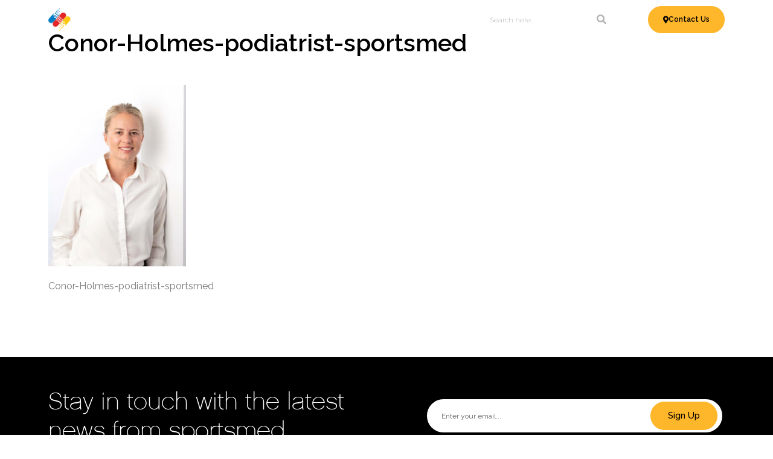

--- FILE ---
content_type: text/html; charset=UTF-8
request_url: https://www.sportsmed.com.au/practitioners/conor-holmes/conor-holmes-podiatrist-sportsmed/
body_size: 23046
content:
<!doctype html>
<html lang="en-US">
<head>
	<meta charset="UTF-8">
	<meta name="viewport" content="width=device-width, initial-scale=1">
	<link rel="profile" href="https://gmpg.org/xfn/11">
	<meta name='robots' content='index, follow, max-image-preview:large, max-snippet:-1, max-video-preview:-1' />

	<!-- This site is optimized with the Yoast SEO plugin v26.6 - https://yoast.com/wordpress/plugins/seo/ -->
	<title>Conor-Holmes-podiatrist-sportsmed - sportsmed</title>
	<link rel="canonical" href="https://www.sportsmed.com.au/practitioners/conor-holmes/conor-holmes-podiatrist-sportsmed/" />
	<meta property="og:locale" content="en_US" />
	<meta property="og:type" content="article" />
	<meta property="og:title" content="Conor-Holmes-podiatrist-sportsmed - sportsmed" />
	<meta property="og:description" content="Conor-Holmes-podiatrist-sportsmed" />
	<meta property="og:url" content="https://www.sportsmed.com.au/practitioners/conor-holmes/conor-holmes-podiatrist-sportsmed/" />
	<meta property="og:site_name" content="sportsmed" />
	<meta property="article:publisher" content="https://www.facebook.com/sportsmedau/" />
	<meta property="article:modified_time" content="2022-10-14T04:16:44+00:00" />
	<meta property="og:image" content="https://www.sportsmed.com.au/practitioners/conor-holmes/conor-holmes-podiatrist-sportsmed" />
	<meta property="og:image:width" content="777" />
	<meta property="og:image:height" content="1024" />
	<meta property="og:image:type" content="image/jpeg" />
	<meta name="twitter:card" content="summary_large_image" />
	<meta name="twitter:site" content="@sportsmedau" />
	<script type="application/ld+json" class="yoast-schema-graph">{"@context":"https://schema.org","@graph":[{"@type":"WebPage","@id":"https://www.sportsmed.com.au/practitioners/conor-holmes/conor-holmes-podiatrist-sportsmed/","url":"https://www.sportsmed.com.au/practitioners/conor-holmes/conor-holmes-podiatrist-sportsmed/","name":"Conor-Holmes-podiatrist-sportsmed - sportsmed","isPartOf":{"@id":"https://www.sportsmed.com.au/#website"},"primaryImageOfPage":{"@id":"https://www.sportsmed.com.au/practitioners/conor-holmes/conor-holmes-podiatrist-sportsmed/#primaryimage"},"image":{"@id":"https://www.sportsmed.com.au/practitioners/conor-holmes/conor-holmes-podiatrist-sportsmed/#primaryimage"},"thumbnailUrl":"https://www.sportsmed.com.au/wp-content/uploads/2021/08/Conor-Holmes-podiatrist-sportsmed.jpg","datePublished":"2022-10-14T04:16:39+00:00","dateModified":"2022-10-14T04:16:44+00:00","breadcrumb":{"@id":"https://www.sportsmed.com.au/practitioners/conor-holmes/conor-holmes-podiatrist-sportsmed/#breadcrumb"},"inLanguage":"en-US","potentialAction":[{"@type":"ReadAction","target":["https://www.sportsmed.com.au/practitioners/conor-holmes/conor-holmes-podiatrist-sportsmed/"]}]},{"@type":"ImageObject","inLanguage":"en-US","@id":"https://www.sportsmed.com.au/practitioners/conor-holmes/conor-holmes-podiatrist-sportsmed/#primaryimage","url":"https://www.sportsmed.com.au/wp-content/uploads/2021/08/Conor-Holmes-podiatrist-sportsmed.jpg","contentUrl":"https://www.sportsmed.com.au/wp-content/uploads/2021/08/Conor-Holmes-podiatrist-sportsmed.jpg","width":777,"height":1024,"caption":"Conor-Holmes-podiatrist-sportsmed"},{"@type":"BreadcrumbList","@id":"https://www.sportsmed.com.au/practitioners/conor-holmes/conor-holmes-podiatrist-sportsmed/#breadcrumb","itemListElement":[{"@type":"ListItem","position":1,"name":"Home","item":"https://www.sportsmed.com.au/"},{"@type":"ListItem","position":2,"name":"Conor Holmes","item":"https://www.sportsmed.com.au/practitioners/conor-holmes/"},{"@type":"ListItem","position":3,"name":"Conor-Holmes-podiatrist-sportsmed"}]},{"@type":"WebSite","@id":"https://www.sportsmed.com.au/#website","url":"https://www.sportsmed.com.au/","name":"sportsmed","description":"Our patients have access to a world-renowned team of practitioners and services including: Hospital | Orthopaedic Surgeons | Physiotherapy | Sports Doctors | Podiatry &amp; more","publisher":{"@id":"https://www.sportsmed.com.au/#organization"},"potentialAction":[{"@type":"SearchAction","target":{"@type":"EntryPoint","urlTemplate":"https://www.sportsmed.com.au/?s={search_term_string}"},"query-input":{"@type":"PropertyValueSpecification","valueRequired":true,"valueName":"search_term_string"}}],"inLanguage":"en-US"},{"@type":"Organization","@id":"https://www.sportsmed.com.au/#organization","name":"SPORTSMED-SA","url":"https://www.sportsmed.com.au/","logo":{"@type":"ImageObject","inLanguage":"en-US","@id":"https://www.sportsmed.com.au/#/schema/logo/image/","url":"https://www.sportsmed.com.au/wp-content/uploads/2021/10/sportsmed-logo-icon.png","contentUrl":"https://www.sportsmed.com.au/wp-content/uploads/2021/10/sportsmed-logo-icon.png","width":344,"height":353,"caption":"SPORTSMED-SA"},"image":{"@id":"https://www.sportsmed.com.au/#/schema/logo/image/"},"sameAs":["https://www.facebook.com/sportsmedau/","https://x.com/sportsmedau","https://www.instagram.com/sportsmedau/","https://www.linkedin.com/company/sportsmedau/","https://www.youtube.com/user/SportsmedSA"]}]}</script>
	<!-- / Yoast SEO plugin. -->


<link rel="alternate" type="application/rss+xml" title="sportsmed &raquo; Feed" href="https://www.sportsmed.com.au/feed/" />
<link rel="alternate" type="application/rss+xml" title="sportsmed &raquo; Comments Feed" href="https://www.sportsmed.com.au/comments/feed/" />
<link rel="alternate" type="application/rss+xml" title="sportsmed &raquo; Conor-Holmes-podiatrist-sportsmed Comments Feed" href="https://www.sportsmed.com.au/practitioners/conor-holmes/conor-holmes-podiatrist-sportsmed/feed/" />
<link rel="alternate" title="oEmbed (JSON)" type="application/json+oembed" href="https://www.sportsmed.com.au/wp-json/oembed/1.0/embed?url=https%3A%2F%2Fwww.sportsmed.com.au%2Fpractitioners%2Fconor-holmes%2Fconor-holmes-podiatrist-sportsmed%2F" />
<link rel="alternate" title="oEmbed (XML)" type="text/xml+oembed" href="https://www.sportsmed.com.au/wp-json/oembed/1.0/embed?url=https%3A%2F%2Fwww.sportsmed.com.au%2Fpractitioners%2Fconor-holmes%2Fconor-holmes-podiatrist-sportsmed%2F&#038;format=xml" />
<style id='wp-img-auto-sizes-contain-inline-css'>
img:is([sizes=auto i],[sizes^="auto," i]){contain-intrinsic-size:3000px 1500px}
/*# sourceURL=wp-img-auto-sizes-contain-inline-css */
</style>
<style id='wp-emoji-styles-inline-css'>

	img.wp-smiley, img.emoji {
		display: inline !important;
		border: none !important;
		box-shadow: none !important;
		height: 1em !important;
		width: 1em !important;
		margin: 0 0.07em !important;
		vertical-align: -0.1em !important;
		background: none !important;
		padding: 0 !important;
	}
/*# sourceURL=wp-emoji-styles-inline-css */
</style>
<link rel='stylesheet' id='wp-block-library-css' href='https://www.sportsmed.com.au/wp-includes/css/dist/block-library/style.min.css?ver=6.9' media='all' />
<style id='global-styles-inline-css'>
:root{--wp--preset--aspect-ratio--square: 1;--wp--preset--aspect-ratio--4-3: 4/3;--wp--preset--aspect-ratio--3-4: 3/4;--wp--preset--aspect-ratio--3-2: 3/2;--wp--preset--aspect-ratio--2-3: 2/3;--wp--preset--aspect-ratio--16-9: 16/9;--wp--preset--aspect-ratio--9-16: 9/16;--wp--preset--color--black: #000000;--wp--preset--color--cyan-bluish-gray: #abb8c3;--wp--preset--color--white: #ffffff;--wp--preset--color--pale-pink: #f78da7;--wp--preset--color--vivid-red: #cf2e2e;--wp--preset--color--luminous-vivid-orange: #ff6900;--wp--preset--color--luminous-vivid-amber: #fcb900;--wp--preset--color--light-green-cyan: #7bdcb5;--wp--preset--color--vivid-green-cyan: #00d084;--wp--preset--color--pale-cyan-blue: #8ed1fc;--wp--preset--color--vivid-cyan-blue: #0693e3;--wp--preset--color--vivid-purple: #9b51e0;--wp--preset--gradient--vivid-cyan-blue-to-vivid-purple: linear-gradient(135deg,rgb(6,147,227) 0%,rgb(155,81,224) 100%);--wp--preset--gradient--light-green-cyan-to-vivid-green-cyan: linear-gradient(135deg,rgb(122,220,180) 0%,rgb(0,208,130) 100%);--wp--preset--gradient--luminous-vivid-amber-to-luminous-vivid-orange: linear-gradient(135deg,rgb(252,185,0) 0%,rgb(255,105,0) 100%);--wp--preset--gradient--luminous-vivid-orange-to-vivid-red: linear-gradient(135deg,rgb(255,105,0) 0%,rgb(207,46,46) 100%);--wp--preset--gradient--very-light-gray-to-cyan-bluish-gray: linear-gradient(135deg,rgb(238,238,238) 0%,rgb(169,184,195) 100%);--wp--preset--gradient--cool-to-warm-spectrum: linear-gradient(135deg,rgb(74,234,220) 0%,rgb(151,120,209) 20%,rgb(207,42,186) 40%,rgb(238,44,130) 60%,rgb(251,105,98) 80%,rgb(254,248,76) 100%);--wp--preset--gradient--blush-light-purple: linear-gradient(135deg,rgb(255,206,236) 0%,rgb(152,150,240) 100%);--wp--preset--gradient--blush-bordeaux: linear-gradient(135deg,rgb(254,205,165) 0%,rgb(254,45,45) 50%,rgb(107,0,62) 100%);--wp--preset--gradient--luminous-dusk: linear-gradient(135deg,rgb(255,203,112) 0%,rgb(199,81,192) 50%,rgb(65,88,208) 100%);--wp--preset--gradient--pale-ocean: linear-gradient(135deg,rgb(255,245,203) 0%,rgb(182,227,212) 50%,rgb(51,167,181) 100%);--wp--preset--gradient--electric-grass: linear-gradient(135deg,rgb(202,248,128) 0%,rgb(113,206,126) 100%);--wp--preset--gradient--midnight: linear-gradient(135deg,rgb(2,3,129) 0%,rgb(40,116,252) 100%);--wp--preset--font-size--small: 13px;--wp--preset--font-size--medium: 20px;--wp--preset--font-size--large: 36px;--wp--preset--font-size--x-large: 42px;--wp--preset--spacing--20: 0.44rem;--wp--preset--spacing--30: 0.67rem;--wp--preset--spacing--40: 1rem;--wp--preset--spacing--50: 1.5rem;--wp--preset--spacing--60: 2.25rem;--wp--preset--spacing--70: 3.38rem;--wp--preset--spacing--80: 5.06rem;--wp--preset--shadow--natural: 6px 6px 9px rgba(0, 0, 0, 0.2);--wp--preset--shadow--deep: 12px 12px 50px rgba(0, 0, 0, 0.4);--wp--preset--shadow--sharp: 6px 6px 0px rgba(0, 0, 0, 0.2);--wp--preset--shadow--outlined: 6px 6px 0px -3px rgb(255, 255, 255), 6px 6px rgb(0, 0, 0);--wp--preset--shadow--crisp: 6px 6px 0px rgb(0, 0, 0);}:root { --wp--style--global--content-size: 800px;--wp--style--global--wide-size: 1200px; }:where(body) { margin: 0; }.wp-site-blocks > .alignleft { float: left; margin-right: 2em; }.wp-site-blocks > .alignright { float: right; margin-left: 2em; }.wp-site-blocks > .aligncenter { justify-content: center; margin-left: auto; margin-right: auto; }:where(.wp-site-blocks) > * { margin-block-start: 24px; margin-block-end: 0; }:where(.wp-site-blocks) > :first-child { margin-block-start: 0; }:where(.wp-site-blocks) > :last-child { margin-block-end: 0; }:root { --wp--style--block-gap: 24px; }:root :where(.is-layout-flow) > :first-child{margin-block-start: 0;}:root :where(.is-layout-flow) > :last-child{margin-block-end: 0;}:root :where(.is-layout-flow) > *{margin-block-start: 24px;margin-block-end: 0;}:root :where(.is-layout-constrained) > :first-child{margin-block-start: 0;}:root :where(.is-layout-constrained) > :last-child{margin-block-end: 0;}:root :where(.is-layout-constrained) > *{margin-block-start: 24px;margin-block-end: 0;}:root :where(.is-layout-flex){gap: 24px;}:root :where(.is-layout-grid){gap: 24px;}.is-layout-flow > .alignleft{float: left;margin-inline-start: 0;margin-inline-end: 2em;}.is-layout-flow > .alignright{float: right;margin-inline-start: 2em;margin-inline-end: 0;}.is-layout-flow > .aligncenter{margin-left: auto !important;margin-right: auto !important;}.is-layout-constrained > .alignleft{float: left;margin-inline-start: 0;margin-inline-end: 2em;}.is-layout-constrained > .alignright{float: right;margin-inline-start: 2em;margin-inline-end: 0;}.is-layout-constrained > .aligncenter{margin-left: auto !important;margin-right: auto !important;}.is-layout-constrained > :where(:not(.alignleft):not(.alignright):not(.alignfull)){max-width: var(--wp--style--global--content-size);margin-left: auto !important;margin-right: auto !important;}.is-layout-constrained > .alignwide{max-width: var(--wp--style--global--wide-size);}body .is-layout-flex{display: flex;}.is-layout-flex{flex-wrap: wrap;align-items: center;}.is-layout-flex > :is(*, div){margin: 0;}body .is-layout-grid{display: grid;}.is-layout-grid > :is(*, div){margin: 0;}body{padding-top: 0px;padding-right: 0px;padding-bottom: 0px;padding-left: 0px;}a:where(:not(.wp-element-button)){text-decoration: underline;}:root :where(.wp-element-button, .wp-block-button__link){background-color: #32373c;border-width: 0;color: #fff;font-family: inherit;font-size: inherit;font-style: inherit;font-weight: inherit;letter-spacing: inherit;line-height: inherit;padding-top: calc(0.667em + 2px);padding-right: calc(1.333em + 2px);padding-bottom: calc(0.667em + 2px);padding-left: calc(1.333em + 2px);text-decoration: none;text-transform: inherit;}.has-black-color{color: var(--wp--preset--color--black) !important;}.has-cyan-bluish-gray-color{color: var(--wp--preset--color--cyan-bluish-gray) !important;}.has-white-color{color: var(--wp--preset--color--white) !important;}.has-pale-pink-color{color: var(--wp--preset--color--pale-pink) !important;}.has-vivid-red-color{color: var(--wp--preset--color--vivid-red) !important;}.has-luminous-vivid-orange-color{color: var(--wp--preset--color--luminous-vivid-orange) !important;}.has-luminous-vivid-amber-color{color: var(--wp--preset--color--luminous-vivid-amber) !important;}.has-light-green-cyan-color{color: var(--wp--preset--color--light-green-cyan) !important;}.has-vivid-green-cyan-color{color: var(--wp--preset--color--vivid-green-cyan) !important;}.has-pale-cyan-blue-color{color: var(--wp--preset--color--pale-cyan-blue) !important;}.has-vivid-cyan-blue-color{color: var(--wp--preset--color--vivid-cyan-blue) !important;}.has-vivid-purple-color{color: var(--wp--preset--color--vivid-purple) !important;}.has-black-background-color{background-color: var(--wp--preset--color--black) !important;}.has-cyan-bluish-gray-background-color{background-color: var(--wp--preset--color--cyan-bluish-gray) !important;}.has-white-background-color{background-color: var(--wp--preset--color--white) !important;}.has-pale-pink-background-color{background-color: var(--wp--preset--color--pale-pink) !important;}.has-vivid-red-background-color{background-color: var(--wp--preset--color--vivid-red) !important;}.has-luminous-vivid-orange-background-color{background-color: var(--wp--preset--color--luminous-vivid-orange) !important;}.has-luminous-vivid-amber-background-color{background-color: var(--wp--preset--color--luminous-vivid-amber) !important;}.has-light-green-cyan-background-color{background-color: var(--wp--preset--color--light-green-cyan) !important;}.has-vivid-green-cyan-background-color{background-color: var(--wp--preset--color--vivid-green-cyan) !important;}.has-pale-cyan-blue-background-color{background-color: var(--wp--preset--color--pale-cyan-blue) !important;}.has-vivid-cyan-blue-background-color{background-color: var(--wp--preset--color--vivid-cyan-blue) !important;}.has-vivid-purple-background-color{background-color: var(--wp--preset--color--vivid-purple) !important;}.has-black-border-color{border-color: var(--wp--preset--color--black) !important;}.has-cyan-bluish-gray-border-color{border-color: var(--wp--preset--color--cyan-bluish-gray) !important;}.has-white-border-color{border-color: var(--wp--preset--color--white) !important;}.has-pale-pink-border-color{border-color: var(--wp--preset--color--pale-pink) !important;}.has-vivid-red-border-color{border-color: var(--wp--preset--color--vivid-red) !important;}.has-luminous-vivid-orange-border-color{border-color: var(--wp--preset--color--luminous-vivid-orange) !important;}.has-luminous-vivid-amber-border-color{border-color: var(--wp--preset--color--luminous-vivid-amber) !important;}.has-light-green-cyan-border-color{border-color: var(--wp--preset--color--light-green-cyan) !important;}.has-vivid-green-cyan-border-color{border-color: var(--wp--preset--color--vivid-green-cyan) !important;}.has-pale-cyan-blue-border-color{border-color: var(--wp--preset--color--pale-cyan-blue) !important;}.has-vivid-cyan-blue-border-color{border-color: var(--wp--preset--color--vivid-cyan-blue) !important;}.has-vivid-purple-border-color{border-color: var(--wp--preset--color--vivid-purple) !important;}.has-vivid-cyan-blue-to-vivid-purple-gradient-background{background: var(--wp--preset--gradient--vivid-cyan-blue-to-vivid-purple) !important;}.has-light-green-cyan-to-vivid-green-cyan-gradient-background{background: var(--wp--preset--gradient--light-green-cyan-to-vivid-green-cyan) !important;}.has-luminous-vivid-amber-to-luminous-vivid-orange-gradient-background{background: var(--wp--preset--gradient--luminous-vivid-amber-to-luminous-vivid-orange) !important;}.has-luminous-vivid-orange-to-vivid-red-gradient-background{background: var(--wp--preset--gradient--luminous-vivid-orange-to-vivid-red) !important;}.has-very-light-gray-to-cyan-bluish-gray-gradient-background{background: var(--wp--preset--gradient--very-light-gray-to-cyan-bluish-gray) !important;}.has-cool-to-warm-spectrum-gradient-background{background: var(--wp--preset--gradient--cool-to-warm-spectrum) !important;}.has-blush-light-purple-gradient-background{background: var(--wp--preset--gradient--blush-light-purple) !important;}.has-blush-bordeaux-gradient-background{background: var(--wp--preset--gradient--blush-bordeaux) !important;}.has-luminous-dusk-gradient-background{background: var(--wp--preset--gradient--luminous-dusk) !important;}.has-pale-ocean-gradient-background{background: var(--wp--preset--gradient--pale-ocean) !important;}.has-electric-grass-gradient-background{background: var(--wp--preset--gradient--electric-grass) !important;}.has-midnight-gradient-background{background: var(--wp--preset--gradient--midnight) !important;}.has-small-font-size{font-size: var(--wp--preset--font-size--small) !important;}.has-medium-font-size{font-size: var(--wp--preset--font-size--medium) !important;}.has-large-font-size{font-size: var(--wp--preset--font-size--large) !important;}.has-x-large-font-size{font-size: var(--wp--preset--font-size--x-large) !important;}
:root :where(.wp-block-pullquote){font-size: 1.5em;line-height: 1.6;}
/*# sourceURL=global-styles-inline-css */
</style>
<link rel='stylesheet' id='megamenu-css' href='https://www.sportsmed.com.au/wp-content/uploads/maxmegamenu/style.css?ver=4c1eb1' media='all' />
<link rel='stylesheet' id='dashicons-css' href='https://www.sportsmed.com.au/wp-includes/css/dashicons.min.css?ver=6.9' media='all' />
<link rel='stylesheet' id='hello-elementor-css' href='https://www.sportsmed.com.au/wp-content/themes/hello-elementor/assets/css/reset.css?ver=3.4.5' media='all' />
<link rel='stylesheet' id='hello-elementor-theme-style-css' href='https://www.sportsmed.com.au/wp-content/themes/hello-elementor/assets/css/theme.css?ver=3.4.5' media='all' />
<link rel='stylesheet' id='hello-elementor-header-footer-css' href='https://www.sportsmed.com.au/wp-content/themes/hello-elementor/assets/css/header-footer.css?ver=3.4.5' media='all' />
<link rel='stylesheet' id='panda-pods-repeater-general-styles-css' href='https://www.sportsmed.com.au/wp-content/plugins/panda-pods-repeater-field/css/general.min.css?ver=1.0.0' media='all' />
<link rel='stylesheet' id='panda-pods-repeater-styles-css' href='https://www.sportsmed.com.au/wp-content/plugins/panda-pods-repeater-field/css/front-end.min.css?ver=1.2.0' media='all' />
<link rel='stylesheet' id='elementor-frontend-css' href='https://www.sportsmed.com.au/wp-content/plugins/elementor/assets/css/frontend.min.css?ver=3.33.4' media='all' />
<link rel='stylesheet' id='widget-heading-css' href='https://www.sportsmed.com.au/wp-content/plugins/elementor/assets/css/widget-heading.min.css?ver=3.33.4' media='all' />
<link rel='stylesheet' id='widget-image-css' href='https://www.sportsmed.com.au/wp-content/plugins/elementor/assets/css/widget-image.min.css?ver=3.33.4' media='all' />
<link rel='stylesheet' id='swiper-css' href='https://www.sportsmed.com.au/wp-content/plugins/elementor/assets/lib/swiper/v8/css/swiper.min.css?ver=8.4.5' media='all' />
<link rel='stylesheet' id='e-swiper-css' href='https://www.sportsmed.com.au/wp-content/plugins/elementor/assets/css/conditionals/e-swiper.min.css?ver=3.33.4' media='all' />
<link rel='stylesheet' id='widget-search-form-css' href='https://www.sportsmed.com.au/wp-content/plugins/elementor-pro/assets/css/widget-search-form.min.css?ver=3.33.2' media='all' />
<link rel='stylesheet' id='elementor-icons-shared-0-css' href='https://www.sportsmed.com.au/wp-content/plugins/elementor/assets/lib/font-awesome/css/fontawesome.min.css?ver=5.15.3' media='all' />
<link rel='stylesheet' id='elementor-icons-fa-solid-css' href='https://www.sportsmed.com.au/wp-content/plugins/elementor/assets/lib/font-awesome/css/solid.min.css?ver=5.15.3' media='all' />
<link rel='stylesheet' id='e-sticky-css' href='https://www.sportsmed.com.au/wp-content/plugins/elementor-pro/assets/css/modules/sticky.min.css?ver=3.33.2' media='all' />
<link rel='stylesheet' id='widget-form-css' href='https://www.sportsmed.com.au/wp-content/plugins/elementor-pro/assets/css/widget-form.min.css?ver=3.33.2' media='all' />
<link rel='stylesheet' id='widget-icon-list-css' href='https://www.sportsmed.com.au/wp-content/plugins/elementor/assets/css/widget-icon-list.min.css?ver=3.33.4' media='all' />
<link rel='stylesheet' id='widget-social-icons-css' href='https://www.sportsmed.com.au/wp-content/plugins/elementor/assets/css/widget-social-icons.min.css?ver=3.33.4' media='all' />
<link rel='stylesheet' id='e-apple-webkit-css' href='https://www.sportsmed.com.au/wp-content/plugins/elementor/assets/css/conditionals/apple-webkit.min.css?ver=3.33.4' media='all' />
<link rel='stylesheet' id='widget-spacer-css' href='https://www.sportsmed.com.au/wp-content/plugins/elementor/assets/css/widget-spacer.min.css?ver=3.33.4' media='all' />
<link rel='stylesheet' id='widget-nav-menu-css' href='https://www.sportsmed.com.au/wp-content/plugins/elementor-pro/assets/css/widget-nav-menu.min.css?ver=3.33.2' media='all' />
<link rel='stylesheet' id='e-popup-css' href='https://www.sportsmed.com.au/wp-content/plugins/elementor-pro/assets/css/conditionals/popup.min.css?ver=3.33.2' media='all' />
<link rel='stylesheet' id='elementor-icons-css' href='https://www.sportsmed.com.au/wp-content/plugins/elementor/assets/lib/eicons/css/elementor-icons.min.css?ver=5.44.0' media='all' />
<link rel='stylesheet' id='elementor-post-16-css' href='https://www.sportsmed.com.au/wp-content/uploads/elementor/css/post-16.css?ver=1765861030' media='all' />
<link rel='stylesheet' id='font-awesome-5-all-css' href='https://www.sportsmed.com.au/wp-content/plugins/elementor/assets/lib/font-awesome/css/all.min.css?ver=3.33.4' media='all' />
<link rel='stylesheet' id='font-awesome-4-shim-css' href='https://www.sportsmed.com.au/wp-content/plugins/elementor/assets/lib/font-awesome/css/v4-shims.min.css?ver=3.33.4' media='all' />
<link rel='stylesheet' id='elementor-post-859-css' href='https://www.sportsmed.com.au/wp-content/uploads/elementor/css/post-859.css?ver=1769474044' media='all' />
<link rel='stylesheet' id='elementor-post-53-css' href='https://www.sportsmed.com.au/wp-content/uploads/elementor/css/post-53.css?ver=1765861031' media='all' />
<link rel='stylesheet' id='elementor-post-442-css' href='https://www.sportsmed.com.au/wp-content/uploads/elementor/css/post-442.css?ver=1765861031' media='all' />
<link rel='stylesheet' id='elementor-post-853-css' href='https://www.sportsmed.com.au/wp-content/uploads/elementor/css/post-853.css?ver=1765861031' media='all' />
<link rel='stylesheet' id='hello-elementor-child-style-css' href='https://www.sportsmed.com.au/wp-content/themes/hello-elementor-child/style.css?ver=1.0.0' media='all' />
<link rel='stylesheet' id='ecs-styles-css' href='https://www.sportsmed.com.au/wp-content/plugins/ele-custom-skin/assets/css/ecs-style.css?ver=3.1.9' media='all' />
<link rel='stylesheet' id='elementor-post-119-css' href='https://www.sportsmed.com.au/wp-content/uploads/elementor/css/post-119.css?ver=1605273448' media='all' />
<link rel='stylesheet' id='elementor-post-180-css' href='https://www.sportsmed.com.au/wp-content/uploads/elementor/css/post-180.css?ver=1765960930' media='all' />
<link rel='stylesheet' id='elementor-post-230-css' href='https://www.sportsmed.com.au/wp-content/uploads/elementor/css/post-230.css?ver=1635400749' media='all' />
<link rel='stylesheet' id='elementor-post-435-css' href='https://www.sportsmed.com.au/wp-content/uploads/elementor/css/post-435.css?ver=1669980413' media='all' />
<link rel='stylesheet' id='elementor-post-480-css' href='https://www.sportsmed.com.au/wp-content/uploads/elementor/css/post-480.css?ver=1692797224' media='all' />
<link rel='stylesheet' id='elementor-post-553-css' href='https://www.sportsmed.com.au/wp-content/uploads/elementor/css/post-553.css?ver=1627630300' media='all' />
<link rel='stylesheet' id='elementor-post-617-css' href='https://www.sportsmed.com.au/wp-content/uploads/elementor/css/post-617.css?ver=1605255771' media='all' />
<link rel='stylesheet' id='elementor-post-651-css' href='https://www.sportsmed.com.au/wp-content/uploads/elementor/css/post-651.css?ver=1605014249' media='all' />
<link rel='stylesheet' id='elementor-post-767-css' href='https://www.sportsmed.com.au/wp-content/uploads/elementor/css/post-767.css?ver=1634190516' media='all' />
<link rel='stylesheet' id='elementor-post-6180-css' href='https://www.sportsmed.com.au/wp-content/uploads/elementor/css/post-6180.css?ver=1699966665' media='all' />
<link rel='stylesheet' id='elementor-post-6181-css' href='https://www.sportsmed.com.au/wp-content/uploads/elementor/css/post-6181.css?ver=1699966155' media='all' />
<link rel='stylesheet' id='elementor-post-6236-css' href='https://www.sportsmed.com.au/wp-content/uploads/elementor/css/post-6236.css?ver=1699967206' media='all' />
<link rel='stylesheet' id='elementor-post-6237-css' href='https://www.sportsmed.com.au/wp-content/uploads/elementor/css/post-6237.css?ver=1700573703' media='all' />
<link rel='stylesheet' id='elementor-post-6238-css' href='https://www.sportsmed.com.au/wp-content/uploads/elementor/css/post-6238.css?ver=1699967669' media='all' />
<link rel='stylesheet' id='elementor-post-6239-css' href='https://www.sportsmed.com.au/wp-content/uploads/elementor/css/post-6239.css?ver=1699967747' media='all' />
<link rel='stylesheet' id='elementor-post-6240-css' href='https://www.sportsmed.com.au/wp-content/uploads/elementor/css/post-6240.css?ver=1699967796' media='all' />
<link rel='stylesheet' id='elementor-post-6241-css' href='https://www.sportsmed.com.au/wp-content/uploads/elementor/css/post-6241.css?ver=1699967843' media='all' />
<link rel='stylesheet' id='elementor-post-6242-css' href='https://www.sportsmed.com.au/wp-content/uploads/elementor/css/post-6242.css?ver=1699967889' media='all' />
<link rel='stylesheet' id='elementor-post-6243-css' href='https://www.sportsmed.com.au/wp-content/uploads/elementor/css/post-6243.css?ver=1699967940' media='all' />
<link rel='stylesheet' id='elementor-gf-raleway-css' href='https://fonts.googleapis.com/css?family=Raleway:100,100italic,200,200italic,300,300italic,400,400italic,500,500italic,600,600italic,700,700italic,800,800italic,900,900italic&#038;display=auto' media='all' />
<link rel='stylesheet' id='elementor-gf-roboto-css' href='https://fonts.googleapis.com/css?family=Roboto:100,100italic,200,200italic,300,300italic,400,400italic,500,500italic,600,600italic,700,700italic,800,800italic,900,900italic&#038;display=auto' media='all' />
<link rel='stylesheet' id='elementor-icons-fa-brands-css' href='https://www.sportsmed.com.au/wp-content/plugins/elementor/assets/lib/font-awesome/css/brands.min.css?ver=5.15.3' media='all' />
<script src="https://www.sportsmed.com.au/wp-includes/js/jquery/jquery.min.js?ver=3.7.1" id="jquery-core-js"></script>
<script src="https://www.sportsmed.com.au/wp-includes/js/jquery/jquery-migrate.min.js?ver=3.4.1" id="jquery-migrate-js"></script>
<script src="https://www.sportsmed.com.au/wp-content/plugins/elementor/assets/lib/font-awesome/js/v4-shims.min.js?ver=3.33.4" id="font-awesome-4-shim-js"></script>
<script id="ecs_ajax_load-js-extra">
var ecs_ajax_params = {"ajaxurl":"https://www.sportsmed.com.au/wp-admin/admin-ajax.php","posts":"{\"attachment\":\"conor-holmes-podiatrist-sportsmed\",\"error\":\"\",\"m\":\"\",\"p\":0,\"post_parent\":\"\",\"subpost\":\"\",\"subpost_id\":\"\",\"attachment_id\":0,\"name\":\"conor-holmes-podiatrist-sportsmed\",\"pagename\":\"\",\"page_id\":0,\"second\":\"\",\"minute\":\"\",\"hour\":\"\",\"day\":0,\"monthnum\":0,\"year\":0,\"w\":0,\"category_name\":\"\",\"tag\":\"\",\"cat\":\"\",\"tag_id\":\"\",\"author\":\"\",\"author_name\":\"\",\"feed\":\"\",\"tb\":\"\",\"paged\":0,\"meta_key\":\"\",\"meta_value\":\"\",\"preview\":\"\",\"s\":\"\",\"sentence\":\"\",\"title\":\"\",\"fields\":\"all\",\"menu_order\":\"\",\"embed\":\"\",\"category__in\":[],\"category__not_in\":[],\"category__and\":[],\"post__in\":[],\"post__not_in\":[],\"post_name__in\":[],\"tag__in\":[],\"tag__not_in\":[],\"tag__and\":[],\"tag_slug__in\":[],\"tag_slug__and\":[],\"post_parent__in\":[],\"post_parent__not_in\":[],\"author__in\":[],\"author__not_in\":[],\"search_columns\":[],\"ignore_sticky_posts\":false,\"suppress_filters\":false,\"cache_results\":true,\"update_post_term_cache\":true,\"update_menu_item_cache\":false,\"lazy_load_term_meta\":true,\"update_post_meta_cache\":true,\"post_type\":\"\",\"posts_per_page\":100,\"nopaging\":false,\"comments_per_page\":\"50\",\"no_found_rows\":false,\"order\":\"DESC\"}"};
//# sourceURL=ecs_ajax_load-js-extra
</script>
<script src="https://www.sportsmed.com.au/wp-content/plugins/ele-custom-skin/assets/js/ecs_ajax_pagination.js?ver=3.1.9" id="ecs_ajax_load-js"></script>
<script src="https://www.sportsmed.com.au/wp-content/plugins/ele-custom-skin/assets/js/ecs.js?ver=3.1.9" id="ecs-script-js"></script>
<link rel="https://api.w.org/" href="https://www.sportsmed.com.au/wp-json/" /><link rel="alternate" title="JSON" type="application/json" href="https://www.sportsmed.com.au/wp-json/wp/v2/media/5940" /><link rel="EditURI" type="application/rsd+xml" title="RSD" href="https://www.sportsmed.com.au/xmlrpc.php?rsd" />
<meta name="generator" content="WordPress 6.9" />
<link rel='shortlink' href='https://www.sportsmed.com.au/?p=5940' />
<style>

	.contact-location-list, .contact-location-list:focus {
		width: fit-content;
		margin: 0 auto;
		background: transparent;
		border-width: 0;
		border-bottom: 1px solid #F4B840;
		border-radius: 0;
		padding: 10px 20px 10px 10px;
		color: #F4B840;
		font-family: Raleway, Sans-serif;
		font-size: 24px;
		-webkit-appearance: none;
		-moz-appearance: none;
		background-position: right 50%;
		background-repeat: no-repeat;
		background-image: url(data:image/svg+xml;charset=UTF-8,%3Csvg%20xmlns%3D%22http%3A%2F%2Fwww.w3.org%2F2000%2Fsvg%22%20width%3D%2212%22%20height%3D%2212%22%20viewBox%3D%220%200%2012%2012%22%3E%3Ctitle%3Edown-arrow%3C%2Ftitle%3E%3Cg%20fill%3D%22%23000000%22%3E%3Cpath%20d%3D%22M10.293%2C3.293%2C6%2C7.586%2C1.707%2C3.293A1%2C1%2C0%2C0%2C0%2C.293%2C4.707l5%2C5a1%2C1%2C0%2C0%2C0%2C1.414%2C0l5-5a1%2C1%2C0%2C1%2C0-1.414-1.414Z%22%20fill%3D%22%23F4B840%22%3E%3C%2Fpath%3E%3C%2Fg%3E%3C%2Fsvg%3E);
	}

</style>
<script>

	jQuery(function(){
		
		show_location(jQuery(".contact-location-list option:nth-child(2)").val()); // default
		jQuery('.contact-location-list').change(function(){
			show_location(jQuery(this).val());
		});
		function show_location(loc) {
			jQuery('.location-option').parents('article.type-location').hide();
			jQuery('.'+loc).parents('article.type-location').show();
		}
	});

</script>
<style>

	.elementor-sticky--effects .header-container-menu {
		background-color: rgba(0,0,0,0.5);
	}

	.header-container-menu div, .header-container section, .header-container .max-mega-menu {
		position: static !important;
	}

	.header-container-menu .custom-menu > .mega-sub-menu {
		transform: translate(0, 10px) !important;
	}

	ul.custom-mega-menu-cpt-list {
		list-style: none;
		padding: 0;
	}

	ul.custom-mega-menu-cpt-list a {
		font-family: "Raleway", Sans-serif;
		font-size: 14px;
		color: #000000;
	}

	ul.custom-mega-menu-cpt-list a:hover {
		color: #FEB62B;
	}

</style>
<style>
	.mobile-popup-menu .elementor-nav-menu > li {
		display: flex;
		flex-direction: column;
		justify-content: center;
		align-items: center;
	}
	.mobile-popup-menu .elementor-nav-menu > li > a {
		display: flex;
		width: 100%;
		text-align: center;
		justify-content: center;
	}
	
	.mobile-popup-menu ul.sub-menu {
		position: relative;
		width: 100%;
		display: block;
		display: none;
		margin-left: 0 !important;
	}
	.mobile-popup-menu ul.sub-menu li a {
		font-size: 14px !important;
		padding-top: 5px !important;
		padding-bottom: 5px !important;
	}
	.mobile-popup-menu ul.sub-menu li:last-of-type {
		padding-bottom: 10px !important;
	}
	
	.mobile-popup-menu ul.sub-menu li a {
		/* color: var(--e-global-color-text); */
		text-align: center;
		display: block;
	}
</style>
<style>

	.explore-services-list {
		list-style: none;
	    padding: 0;
		text-align: center;
	}
	
	.explore-services-list li {
		display: inline-block;
		padding: 4px 10px;
		margin: 5px;
		border: 1px solid #ffffff;
		border-radius: 50px;
	}
	
	.explore-services-list li a {
		color: #ffffff;
		font-size: 14px;
		font-family: 'Raleway', sans-serif;
	}
	
	.explore-services-list li:hover {
		background-color: #FEB62B;
		border-color: #FEB62B;
	}
	
	.explore-services-list li:hover a {
		color: #000000;
	}

</style>
<style>
	.explore-conditions-list {
		list-style: none;
		padding: 0;
		display: flex;
		justify-content: space-between;
		flex-direction: row;
		flex-wrap: wrap;
	}
	
	.explore-conditions-list li {
		width: 100px;
		flex: 1 1 auto;
		text-align: center;
	}
	
	.explore-conditions-list li a {
		
	}
	
	.explore-conditions-list img {
		height: 100px;
		width: 100px;
		padding: 20px;
		background-color: #E8E8E8;
		border-bottom-left-radius: 20px;
		border-top-right-radius: 20px;
	}
	
	.explore-conditions-list .condition-title {
		color: #000000;
		font-weight: 400;
		font-size: 20px;
		font-family: 'Raleway', sans-serif;
	}
	
	.explore-conditions-list li a:hover img {
		background-color: #BABABA;
	}
	
</style>
<style>

	.service-location-name-list {
		list-style: none;
    	padding: 0;
	}
	
	.service-location-name-list li {
		padding: 5px 0;
	}
	
	.service-location-name-list span {
		color: #ffffff;
		font-size: 14px;
		font-family: 'Raleway', sans-serif;
		padding: 4px 10px;
		margin: 5px;
		border: 1px solid #ffffff;
		border-radius: 50px;
		background-color: transparent;
		cursor: pointer;
		
		-webkit-touch-callout: none; /* iOS Safari */
		-webkit-user-select: none; /* Safari */
		 -khtml-user-select: none; /* Konqueror HTML */
		   -moz-user-select: none; /* Old versions of Firefox */
			-ms-user-select: none; /* Internet Explorer/Edge */
				user-select: none; /* Non-prefixed version, currently supported by Chrome, Edge, Opera and Firefox */
	}
	
	.service-location-name-list span:hover,
	.service-location-name-list span.location-active {
		background-color: #ffffff;
		color: #000000;
	}
	
	.service-location-option .service-contact-number p,
	.service-location-option .service-email-address p,
	.service-location-option .service-opening-hours p {
		margin-bottom: 0;
	}
	
	@media (max-width: 767px) {
		.service-location-name-list li {
			display: inline-block;
		}
		
		.service-location-name-list {
			text-align: center;
		}
	}

</style>
<script>

	jQuery(function(){
		// default
		show_service_location(jQuery('.service-location-name-list span:first-child').attr('class'));
		
		// click event
		jQuery('.service-location-name-list span').click(function(){
			if(!jQuery(this).hasClass('location-active')) {
				show_service_location(jQuery(this).attr('class'));
			}
		});
		
		// function
		function show_service_location(loc_class) {
			jQuery('.service-location-option').hide();
			jQuery('.service-location-option.'+loc_class).show();
			
			jQuery('.service-location-name-list span').removeClass('location-active');
			jQuery('.service-location-name-list .'+loc_class).addClass('location-active');
			
			// add contact number
			let contact_number = jQuery('.service-location-name-list .'+loc_class).attr('data-contact-number');
			if(contact_number == '') contact_number = 'no contact number';
			jQuery('.service-location-option.'+loc_class+' .service-contact-number .elementor-text-editor p').html(contact_number);
			
			// add email address
			let email_address = jQuery('.service-location-name-list .'+loc_class).attr('data-email-address');
			if(email_address == '') email_address = 'no email address';
			jQuery('.service-location-option.'+loc_class+' .service-email-address .elementor-text-editor p').html(email_address);
			
			// add opening hours
			let opening_hours = jQuery('.service-location-name-list .'+loc_class).attr('data-opening-hours');
			if(opening_hours == '') opening_hours = 'call for appointment';
			jQuery('.service-location-option.'+loc_class+' .service-opening-hours .elementor-text-editor p').html(opening_hours);
		}
	});

</script>
	<link rel="stylesheet" href="https://cdnjs.cloudflare.com/ajax/libs/slick-carousel/1.8.1/slick.min.css" integrity="sha512-yHknP1/AwR+yx26cB1y0cjvQUMvEa2PFzt1c9LlS4pRQ5NOTZFWbhBig+X9G9eYW/8m0/4OXNx8pxJ6z57x0dw==" crossorigin="anonymous" />
	<link rel="stylesheet" href="https://cdnjs.cloudflare.com/ajax/libs/slick-carousel/1.8.1/slick-theme.min.css" integrity="sha512-17EgCFERpgZKcm0j0fEq1YCJuyAWdz9KUtv1EjVuaOz8pDnh/0nZxmU6BBXwaaxqoi9PQXnRWqlcDB027hgv9A==" crossorigin="anonymous" />
	<script src="https://cdnjs.cloudflare.com/ajax/libs/slick-carousel/1.8.1/slick.min.js" integrity="sha512-XtmMtDEcNz2j7ekrtHvOVR4iwwaD6o/FUJe6+Zq+HgcCsk3kj4uSQQR8weQ2QVj1o0Pk6PwYLohm206ZzNfubg==" crossorigin="anonymous"></script>
<script>
	jQuery(function(){
		/*jQuery('.specialist-loop-slider .elementor-posts--skin-custom').slick({
			infinite: true,
			arrows: true,
			slidesToShow: 3,
			slidesToScroll: 3,
			responsive: [{
				breakpoint: 768,
				settings: {
					//arrows: false,
					//dots: true,
					slidesToShow: 1,
					slidesToScroll: 1
				}
			}]
		});*/
		
		/* NEW SLIDER */
		jQuery('.anomaly-specialist-slider').slick({
			infinite: true,
			arrows: true,
			slidesToShow: 3,
			slidesToScroll: 3,
			responsive: [{
				breakpoint: 1024,
				settings: {
					//arrows: false,
					//dots: true,
					slidesToShow: 1,
					slidesToScroll: 1
				}
			}]
		});
		
		jQuery('.specialists-slider-filter-list span').click(function(){
			if(jQuery(this).hasClass('specialist-active')) {
				jQuery('.anomaly-specialist-slider').slick('slickUnfilter');
				jQuery('.specialists-slider-filter-list span').removeClass('specialist-active');
				jQuery('.anomaly-specialist-slider').removeClass('specialist-loop-slider-empty');
				return;
			}
			
			// get specialist class to show
			var specialists_class = jQuery(this).attr('class');
			
			// back to default list 
			jQuery('.anomaly-specialist-slider').slick('slickUnfilter');
			
			// apply filter
			var filter_values = jQuery('.anomaly-specialist-slider .'+specialists_class).map(function(){
				if(this.id) return '.'+this.id;
			}).get().join(',');
			jQuery('.anomaly-specialist-slider').slick('slickFilter', filter_values);
			
			
			// empty or not
			jQuery('.anomaly-specialist-slider').toggleClass('specialist-loop-slider-empty', filter_values === '');
			
			// active filter title
			jQuery('.specialists-slider-filter-list span').removeClass('specialist-active');
			jQuery('.specialists-slider-filter-list .'+specialists_class).addClass('specialist-active');
		});
	});
</script>
<style>
	/* FILTER */
	.specialists-slider-filter-list {
		list-style: none;
    	padding: 0;
		text-align: center;
	}
	
	.specialists-slider-filter-list li {
		padding: 5px 0;
		display: inline-block;
	}
	
	.specialists-slider-filter-list span {
		color: #000000;
		font-size: 14px;
		font-family: 'Raleway', sans-serif;
		padding: 4px 10px;
		margin: 5px;
		border: 1px solid #000000;
		border-radius: 50px;
		background-color: transparent;
		cursor: pointer;
	}
	
	.specialists-slider-filter-list span:hover,
	.specialists-slider-filter-list span.specialist-active {
		background-color: #000000;
		color: #ffffff;
	}
	
	.specialist-loop-slider .elementor-posts-nothing-found:before {
		content: 'no specialists found';
		display: block;
		text-align: center;
		font-size: 14px;
		font-family: 'Raleway', sans-serif;
	}
	
	/* SLIDER */
	/*.specialist-loop-list {
		text-align: center;
		font-size: 12px;
		font-family: 'Raleway', sans-serif;
		color: rgba(0, 0, 0, 0.8);
	}
	
	.specialist-loop-slider .slick-prev,
	.specialist-loop-slider .slick-next {
		top: 40%;
		width: 50px;
	    height: 50px;
		background-color: rgba(0, 0, 0, 0.5);
	    border-radius: 0;
	}
	
	.specialist-loop-slider .slick-prev { left:  -45px; }
	.specialist-loop-slider .slick-next { right: -45px; }
	
	.specialist-loop-slider .slick-prev:before,
	.specialist-loop-slider .slick-next:before {
		color: #ffffff;
		font-size: 50px;
		font-family: eicons;
	}
	
	.specialist-loop-slider .slick-prev:before { content: "\e89f"; }
	.specialist-loop-slider .slick-next:before { content: "\e89e"; }
	
	.specialist-loop-slider .slick-dots button {
		background-color: transparent;
	}
	
	.specialist-loop-slider.specialist-loop-slider-empty .elementor-widget-container:before {
		content: 'no available specialists';
		text-align: center;
		display: block;
	}*/
	
	/* NEW SLIDER */
	.anomaly-specialist-slider-wrapper {
		padding: 0 10%;
	}
	
	.anomaly-specialist-slider {
		text-align: center;
		font-size: 12px;
		font-family: 'Raleway', sans-serif;
		color: rgba(0, 0, 0, 0.8);
	}
	
	.anomaly-specialist-slider .slick-prev,
	.anomaly-specialist-slider .slick-next {
		top: 40%;
		width: 50px;
	    height: 50px;
		background-color: rgba(0, 0, 0, 0.5);
	    border-radius: 0;
	}
	
	.anomaly-specialist-slider .slick-prev { left:  -45px; }
	.anomaly-specialist-slider .slick-next { right: -45px; }
	
	.anomaly-specialist-slider .slick-prev:before,
	.anomaly-specialist-slider .slick-next:before {
		color: #ffffff;
		font-size: 50px;
		font-family: eicons;
	}
	
	.anomaly-specialist-slider .slick-prev:before { content: "\e89f"; }
	.anomaly-specialist-slider .slick-next:before { content: "\e89e"; }
	
	.anomaly-specialist-slider .slick-dots button {
		background-color: transparent;
	}
	
	.anomaly-specialist-slider .anomaly-specialist-slider-item {
		
	}

	.anomaly-specialist-slider .anomaly-specialist-slider-image {
		height: 310px;
		width: 240px;
		margin: 0 auto 10px;
		background-position: top center;
		background-size: cover;
		border-bottom-left-radius: 50px;
	    border-top-right-radius: 50px;
	}

	.anomaly-specialist-slider .anomaly-specialist-slider-name {
		text-align: center;
		color: #000000;
		font-family: "Raleway", Sans-serif;
		font-size: 14px;
		font-weight: 600;
		margin-bottom: 10px;
	}

	.anomaly-specialist-slider .anomaly-specialist-slider-conditions {
		text-align: center;
		color: #000000CC;
		font-family: "Raleway", Sans-serif;
		font-size: 12px;
		font-weight: 400;
		margin-bottom: 20px;
	}

	.anomaly-specialist-slider .anomaly-specialist-slider-overview {
		text-align: center;
		color: #000000CC;
		font-family: "Raleway", Sans-serif;
		font-size: 12px;
		font-weight: 400;
	}
	
	.anomaly-specialist-slider.specialist-loop-slider-empty:before {
		content: 'no available specialists';
		text-align: center;
		display: block;
	}
	
	
	/* PRACTITIONERS PAGE */
	.anomaly-practitioners-grid {
		color: rgba(0, 0, 0, 0.8);
		display: grid;
		grid-gap: 2rem;
		grid-template-columns: repeat(auto-fit, minmax(240px, 1fr));
		font-family: 'Raleway', sans-serif;
		font-size: 12px;
		text-align: center;
	}

	.anomaly-practitioners-grid-item {
		
	}

	.anomaly-practitioners-grid-image {
		background-position: top center;
		background-size: cover;
		border-bottom-left-radius: 50px;
	    border-top-right-radius: 50px;
		height: 310px;
		margin: 0 auto 10px;
		width: 240px;
	}

	.anomaly-practitioners-grid-name {
		color: #000000;
		font-size: 14px;
		font-weight: 600;
		margin-bottom: 10px;
	}
	
	.anomaly-practitioners-grid-conditions {
		margin-bottom: 20px;
	}
	
	.anomaly-practitioners-grid-overview {
		
	}
	
	@media (max-width: 768px) {
		.anomaly-specialist-slider {
			padding-bottom: 60px;
		}
		
		.anomaly-specialist-slider .slick-prev, 
		.anomaly-specialist-slider .slick-next {
			top: unset;
			bottom: -60px;
		}
		
		.anomaly-specialist-slider .slick-prev {
			left: calc(50% - 60px);
		}
		
		.anomaly-specialist-slider .slick-next {
			right: calc(50% - 60px);
		}
	}
	
</style>
<style>
	.appointment-title-list {
		list-style: none;
    	padding: 0;
	}
	
	.appointment-title-list li {
		padding: 5px 0;
	}
	
	.appointment-title-list span {
		color: #000000;
		font-size: 14px;
		font-family: 'Raleway', sans-serif;
		padding: 4px 10px;
		margin: 5px;
		border: 1px solid #000000;
		border-radius: 50px;
		background-color: transparent;
		cursor: pointer;
	}
	
	.appointment-title-list span:hover,
	.appointment-title-list span.appointment-active {
		background-color: #000000;
		color: #ffffff;
	}
	
	@media (max-width: 767px) {
		.appointment-title-list li {
			display: inline-block;
		}
		
		.appointment-title-list {
			text-align: center;
		}
	}
</style>
<script>
	jQuery(function(){
		// default
		show_service_appointment(jQuery('.appointment-title-list li:first-child span').attr('class'));
		
		// click event
		jQuery('.appointment-title-list span').click(function(){
			show_service_appointment(jQuery(this).attr('class'));
		});
		
		// function
		function show_service_appointment(appt_class) {
			jQuery('.service-appointment-option').hide();
			jQuery('.service-appointment-option.'+appt_class).show();
			
			jQuery('.appointment-title-list span').removeClass('appointment-active');
			jQuery('.appointment-title-list .'+appt_class).addClass('appointment-active');
		}
	});
</script>
<style>
	.partners-logo-list {
		list-style: none;
	    padding: 0;
		display: flex;
	    flex-wrap: wrap;
	}
	
	.partners-logo-list li {
		flex-grow: 1;
		width: 33.33%;
		text-align: center;
		/*margin-bottom: 10px;*/
		padding: 10px;
	}
	
	.partners-logo-list img {
		width: 100px;
		cursor: pointer;
	}
	
	.partners-logo-list img.partner-active,
	.partners-logo-list img:hover {
		opacity: 0.5;
	}
</style>
<script>
	
	jQuery(function(){
		// default
		show_partner_info(jQuery('.partners-logo-list li:first-child img').attr('class'));
		
		// click event
		jQuery('.partners-logo-list img').click(function(){
			show_partner_info(jQuery(this).attr('class'));
		});
		
		// function
		function show_partner_info(partner_class) {
			jQuery('.our-partner-option').hide();
			jQuery('.our-partner-option.'+partner_class).show();
			
			jQuery('.our-partners-info-list span').removeClass('partner-active');
			jQuery('.our-partners-info-list .'+partner_class).addClass('partner-active');
		}
	});
</script>
<style>

	.usp-container .elementor-image-box-img {
		padding: 20px 20px 20px 20px;
		background-color: #000000;
		border-radius: 0px 20px 0px 20px;
		width: fit-content !important;
		display: table !important;
		margin: 0 auto !important;
	}

	.usp-container img {
		height: 50px;
		width: auto;
	}

</style>
<style>

	.condition-services-list {
		list-style: none;
		padding-left: 0;
		display: flex;
		flex-wrap: wrap;
		align-items: center;
		justify-content: center;
	}
	
	.condition-services-list li {
		display: flex;
		margin: 6px 4px;
	}
	
	.condition-services-list a {
		font-family: "Raleway", Sans-serif;
		font-size: 14px;
		font-weight: 600;
		fill: #000000;
		color: #000000;
		background-color: #FEB62B;
		border: 1px solid #FEB62B;
		border-radius: 50px 50px 50px 50px;
		padding: 12px 24px;
		transition: 0.2s;
	}
	
	.condition-services-list a:hover {
		color: #FEB62B;
		background-color: transparent;
	}
	
	.condition-services-list span {
		
	}

</style>
<style>

	.anomaly-contact-form-wrapper {
		
	}
	
	.elementor-shortcode li.gfield .gfield_label {
		font-family: "Raleway", Sans-serif;
		font-size: 18px;
		font-weight: 400;
		line-height: 1.6em;
	}
	
	.elementor-shortcode .ginput_container .textarea,
	.elementor-shortcode .ginput_container input,
	.elementor-shortcode .ginput_container select {
		border-radius: 0;
	}
	
	.elementor-shortcode .ginput_container select.gfield_select {
		padding: 8px 4px;
	}
	
	.elementor-shortcode input[type="submit"],
	.elementor-shortcode input[type="button"] {
		background-color: #000000;
		border-color: #000000;
		border-radius: 50px;
	    color: #ffffff;
	}
	
	.elementor-shortcode input[type="submit"]:hover,
	.elementor-shortcode input[type="button"]:hover {
		background-color: #ffffff;
		color: #000000;
	}
	

</style>
<style>

	.specialist-bio-locations {
		list-style: none;
		padding: 0;
		text-align: center;
	}
	
	.specialist-bio-location-item {
		padding: 5px 0;
	    display: inline-block;
	}
	
	.specialist-bio-location-item span {
		color: #ffffff;
		font-size: 14px;
		font-family: 'Raleway', sans-serif;
		padding: 4px 10px;
		margin: 5px;
		border: 1px solid #ffffff;
		border-radius: 50px;
		background-color: transparent;
	}

</style>

<meta name="google-site-verification" content="4O8J0zNZqK4sssFMCjdhFodZqEgAJEMtxj5tD3kHLqE">


<!-- Global site tag (gtag.js) - Google Ads: 976383859 -->
<!--script async src="https://www.googletagmanager.com/gtag/js?id=AW-976383859"></script>
<script>
  window.dataLayer = window.dataLayer || [];
  function gtag(){dataLayer.push(arguments);}
  gtag('js', new Date());

  gtag('config', 'AW-976383859');
</script-->


<script>
  window.addEventListener('load',function(){

    jQuery('[href*="tel:"]').click(function(){
      gtag('event', 'conversion', {'send_to': 'AW-976383859/CsC-CI_cjOwBEPPeydED'});
    });

  });
</script>

<!-- Global site tag (gtag.js) - Google Analytics -->
<script async src="https://www.googletagmanager.com/gtag/js?id=UA-33752198-1"></script>
<script>
  window.dataLayer = window.dataLayer || [];
  function gtag(){dataLayer.push(arguments);}
  gtag('js', new Date());

  gtag('config', 'UA-33752198-1');
</script>

<!-- Google Tag Manager -->
<script>(function(w,d,s,l,i){w[l]=w[l]||[];w[l].push({'gtm.start':
new Date().getTime(),event:'gtm.js'});var f=d.getElementsByTagName(s)[0],
j=d.createElement(s),dl=l!='dataLayer'?'&l='+l:'';j.async=true;j.src=
'https://www.googletagmanager.com/gtm.js?id='+i+dl;f.parentNode.insertBefore(j,f);
})(window,document,'script','dataLayer','GTM-553G6BC');</script>
<!-- End Google Tag Manager -->

<!-- Google Tag Manager (noscript) -->
<noscript><iframe src="https://www.googletagmanager.com/ns.html?id=GTM-553G6BC"
height="0" width="0" style="display:none;visibility:hidden"></iframe></noscript>
<!-- End Google Tag Manager (noscript) -->


<style>

	.booking-link a {
		background-color: var( --e-global-color-c3ce078 );
		border-style: solid;
		border-width: 1px 1px 1px 1px;
		border-color: var( --e-global-color-c3ce078 );
		border-radius: 50px 50px 50px 50px;
		color: #000000;
		display: block;
		fill: #000000;
		font-family: "Raleway", Sans-serif;
		font-weight: 600;
		font-size: 12px;
		margin: 0.2rem;
		padding: 12px 24px;
		text-align: center;
		transition: 0.3s;
	}
	
	.booking-link a:hover {
		color: var( --e-global-color-c3ce078 );
		background-color: #00000000;
		border-color: var( --e-global-color-c3ce078 );
	}

</style>
<style>

	.post-password-form {
		padding: 8rem 1rem;
	}

</style>
<meta name="description" content="Conor-Holmes-podiatrist-sportsmed">
<meta name="generator" content="Elementor 3.33.4; features: additional_custom_breakpoints; settings: css_print_method-external, google_font-enabled, font_display-auto">
<!-- Meta Pixel Code -->
<script>
!function(f,b,e,v,n,t,s)
{if(f.fbq)return;n=f.fbq=function(){n.callMethod?
n.callMethod.apply(n,arguments):n.queue.push(arguments)};
if(!f._fbq)f._fbq=n;n.push=n;n.loaded=!0;n.version='2.0';
n.queue=[];t=b.createElement(e);t.async=!0;
t.src=v;s=b.getElementsByTagName(e)[0];
s.parentNode.insertBefore(t,s)}(window, document,'script',
'https://connect.facebook.net/en_US/fbevents.js');
fbq('init', '499994115482544');
fbq('track', 'PageView');
</script>
<noscript><img loading="lazy" height="1" width="1" style="display:none"
src="https://www.facebook.com/tr?id=499994115482544&ev=PageView&noscript=1"
/></noscript>
<!-- End Meta Pixel Code -->
			<style>
				.e-con.e-parent:nth-of-type(n+4):not(.e-lazyloaded):not(.e-no-lazyload),
				.e-con.e-parent:nth-of-type(n+4):not(.e-lazyloaded):not(.e-no-lazyload) * {
					background-image: none !important;
				}
				@media screen and (max-height: 1024px) {
					.e-con.e-parent:nth-of-type(n+3):not(.e-lazyloaded):not(.e-no-lazyload),
					.e-con.e-parent:nth-of-type(n+3):not(.e-lazyloaded):not(.e-no-lazyload) * {
						background-image: none !important;
					}
				}
				@media screen and (max-height: 640px) {
					.e-con.e-parent:nth-of-type(n+2):not(.e-lazyloaded):not(.e-no-lazyload),
					.e-con.e-parent:nth-of-type(n+2):not(.e-lazyloaded):not(.e-no-lazyload) * {
						background-image: none !important;
					}
				}
			</style>
			<link rel="icon" href="https://www.sportsmed.com.au/wp-content/uploads/2021/10/sportsmed-logo-icon-150x150.png" sizes="32x32" />
<link rel="icon" href="https://www.sportsmed.com.au/wp-content/uploads/2021/10/sportsmed-logo-icon.png" sizes="192x192" />
<link rel="apple-touch-icon" href="https://www.sportsmed.com.au/wp-content/uploads/2021/10/sportsmed-logo-icon.png" />
<meta name="msapplication-TileImage" content="https://www.sportsmed.com.au/wp-content/uploads/2021/10/sportsmed-logo-icon.png" />
<style type="text/css">/** Mega Menu CSS: fs **/</style>
</head>
<body class="attachment wp-singular attachment-template-default single single-attachment postid-5940 attachmentid-5940 attachment-jpeg wp-embed-responsive wp-theme-hello-elementor wp-child-theme-hello-elementor-child mega-menu-menu-1 hello-elementor-default elementor-default elementor-kit-16 elementor-page-442">


<a class="skip-link screen-reader-text" href="#content">Skip to content</a>

		<header data-elementor-type="header" data-elementor-id="859" class="elementor elementor-859 elementor-location-header" data-elementor-post-type="elementor_library">
					<section class="elementor-section elementor-top-section elementor-element elementor-element-0355615 elementor-section-full_width header-container elementor-section-height-default elementor-section-height-default" data-id="0355615" data-element_type="section" data-settings="{&quot;sticky&quot;:&quot;top&quot;,&quot;sticky_effects_offset&quot;:100,&quot;sticky_on&quot;:[&quot;desktop&quot;,&quot;tablet&quot;,&quot;mobile&quot;],&quot;sticky_offset&quot;:0,&quot;sticky_anchor_link_offset&quot;:0}">
						<div class="elementor-container elementor-column-gap-default">
					<div class="elementor-column elementor-col-100 elementor-top-column elementor-element elementor-element-6b00e7d" data-id="6b00e7d" data-element_type="column">
			<div class="elementor-widget-wrap elementor-element-populated">
						<section class="elementor-section elementor-inner-section elementor-element elementor-element-9f301d8 elementor-section-full_width elementor-section-height-default elementor-section-height-default" data-id="9f301d8" data-element_type="section" data-settings="{&quot;background_background&quot;:&quot;classic&quot;}">
						<div class="elementor-container elementor-column-gap-default">
					<div class="elementor-column elementor-col-100 elementor-inner-column elementor-element elementor-element-5e56197 elementor-hidden-desktop elementor-hidden-tablet elementor-hidden-mobile" data-id="5e56197" data-element_type="column" data-settings="{&quot;background_background&quot;:&quot;classic&quot;}">
			<div class="elementor-widget-wrap elementor-element-populated">
						<div class="elementor-element elementor-element-0b6fd01 elementor-widget elementor-widget-heading" data-id="0b6fd01" data-element_type="widget" data-widget_type="heading.default">
				<div class="elementor-widget-container">
					<p class="elementor-heading-title elementor-size-large">sportsmed medical is closed from 6pm on Friday 23/1/26 until 8am Tuesday 27/1/26</p>				</div>
				</div>
					</div>
		</div>
					</div>
		</section>
				<section class="elementor-section elementor-inner-section elementor-element elementor-element-5228b35 header-container-menu elementor-section-boxed elementor-section-height-default elementor-section-height-default" data-id="5228b35" data-element_type="section" data-settings="{&quot;background_background&quot;:&quot;classic&quot;}">
						<div class="elementor-container elementor-column-gap-default">
					<div class="elementor-column elementor-col-50 elementor-inner-column elementor-element elementor-element-31060e7" data-id="31060e7" data-element_type="column">
			<div class="elementor-widget-wrap elementor-element-populated">
						<div class="elementor-element elementor-element-62aa48d elementor-widget__width-auto elementor-widget elementor-widget-image" data-id="62aa48d" data-element_type="widget" data-widget_type="image.default">
				<div class="elementor-widget-container">
																<a href="https://www.sportsmed.com.au">
							<img loading="lazy" width="800" height="800" src="https://www.sportsmed.com.au/wp-content/uploads/2020/10/sportsmed-header-logo.svg" class="attachment-large size-large wp-image-8" alt="Sportsmed Logo" />								</a>
															</div>
				</div>
				<div class="elementor-element elementor-element-ebb5377 elementor-widget__width-auto elementor-hidden-tablet elementor-hidden-phone elementor-widget elementor-widget-wp-widget-maxmegamenu" data-id="ebb5377" data-element_type="widget" data-widget_type="wp-widget-maxmegamenu.default">
				<div class="elementor-widget-container">
					<div id="mega-menu-wrap-menu-1" class="mega-menu-wrap"><div class="mega-menu-toggle"><div class="mega-toggle-blocks-left"></div><div class="mega-toggle-blocks-center"></div><div class="mega-toggle-blocks-right"><div class='mega-toggle-block mega-menu-toggle-animated-block mega-toggle-block-0' id='mega-toggle-block-0'><button aria-label="Toggle Menu" class="mega-toggle-animated mega-toggle-animated-slider" type="button" aria-expanded="false">
                  <span class="mega-toggle-animated-box">
                    <span class="mega-toggle-animated-inner"></span>
                  </span>
                </button></div></div></div><ul id="mega-menu-menu-1" class="mega-menu max-mega-menu mega-menu-horizontal mega-no-js" data-event="hover" data-effect="fade_up" data-effect-speed="200" data-effect-mobile="disabled" data-effect-speed-mobile="0" data-mobile-force-width="false" data-second-click="go" data-document-click="collapse" data-vertical-behaviour="standard" data-breakpoint="768" data-unbind="true" data-mobile-state="collapse_all" data-mobile-direction="vertical" data-hover-intent-timeout="300" data-hover-intent-interval="100"><li class="mega-services-menu mega-custom-menu mega-menu-item mega-menu-item-type-custom mega-menu-item-object-custom mega-menu-item-has-children mega-menu-megamenu mega-menu-grid mega-align-bottom-left mega-menu-grid mega-menu-item-107 services-menu custom-menu" id="mega-menu-item-107"><a class="mega-menu-link" aria-expanded="false" tabindex="0">Services<span class="mega-indicator" aria-hidden="true"></span></a>
<ul class="mega-sub-menu" role='presentation'>
<li class="mega-menu-row" id="mega-menu-107-0">
	<ul class="mega-sub-menu" style='--columns:12' role='presentation'>
<li class="mega-menu-column mega-menu-columns-12-of-12" style="--columns:12; --span:12" id="mega-menu-107-0-0">
		<ul class="mega-sub-menu">
<li class="mega-menu-item mega-menu-item-type-widget widget_text mega-menu-item-text-5" id="mega-menu-item-text-5">			<div class="textwidget">		<div data-elementor-type="section" data-post-id="5940" data-obj-id="5940" data-elementor-id="321" class="elementor elementor-321 e-post-5940 elementor-location-header" data-elementor-post-type="elementor_library">
					<section class="elementor-section elementor-top-section elementor-element elementor-element-dfeeb7a elementor-section-boxed elementor-section-height-default elementor-section-height-default" data-id="dfeeb7a" data-element_type="section">
						<div class="elementor-container elementor-column-gap-default">
					<div class="elementor-column elementor-col-33 elementor-top-column elementor-element elementor-element-7b7d039" data-id="7b7d039" data-element_type="column">
			<div class="elementor-widget-wrap elementor-element-populated">
						<div class="elementor-element elementor-element-e653ffc elementor-widget elementor-widget-heading" data-id="e653ffc" data-element_type="widget" data-widget_type="heading.default">
				<div class="elementor-widget-container">
					<h2 class="elementor-heading-title elementor-size-default">Explore our services</h2>				</div>
				</div>
				<div class="elementor-element elementor-element-854423c elementor-widget elementor-widget-shortcode" data-id="854423c" data-element_type="widget" data-widget_type="shortcode.default">
				<div class="elementor-widget-container">
							<div class="elementor-shortcode"><ul class="custom-mega-menu-cpt-list"><li><a href="https://www.sportsmed.com.au/our-services/orthopaedic-surgeons/">Orthopaedic Surgeons</a></li><li><a href="https://www.sportsmed.com.au/our-services/physiotherapy/">Physiotherapy</a></li><li><a href="https://www.sportsmed.com.au/our-services/sports-doctors/">Sports Doctors</a></li><li><a href="https://www.sportsmed.com.au/our-services/podiatry/">Podiatry</a></li><li><a href="https://www.sportsmed.com.au/our-services/massage/">Massage</a></li><li><a href="https://www.sportsmed.com.au/our-services/exercise-physiology/">Exercise Physiology</a></li><li><a href="https://www.sportsmed.com.au/our-services/gym/">Gym</a></li><li><a href="https://www.sportsmed.com.au/our-services/dietitian-services/">Dietitian Services</a></li><li><a href="https://www.sportsmed.com.au/our-services/psychology/">Psychology</a></li><li><a href="https://www.sportsmed.com.au/our-services/weekend-injury-clinic/">Weekend Injury Clinic</a></li><li><a href="https://www.sportsmed.com.au/our-services/map/">Milestone Assessment Program</a></li></ul></div>
						</div>
				</div>
					</div>
		</div>
				<div class="elementor-column elementor-col-66 elementor-top-column elementor-element elementor-element-4c9f6dd" data-id="4c9f6dd" data-element_type="column">
			<div class="elementor-widget-wrap elementor-element-populated">
						<div class="elementor-element elementor-element-cce90a3 elementor-widget elementor-widget-heading" data-id="cce90a3" data-element_type="widget" data-widget_type="heading.default">
				<div class="elementor-widget-container">
					<h2 class="elementor-heading-title elementor-size-default">Latest News</h2>				</div>
				</div>
				<div class="elementor-element elementor-element-81df348 elementor-grid-2 elementor-posts--thumbnail-top elementor-grid-tablet-2 elementor-grid-mobile-1 elementor-widget elementor-widget-posts" data-id="81df348" data-element_type="widget" data-settings="{&quot;custom_columns&quot;:&quot;2&quot;,&quot;custom_columns_tablet&quot;:&quot;2&quot;,&quot;custom_columns_mobile&quot;:&quot;1&quot;,&quot;custom_row_gap&quot;:{&quot;unit&quot;:&quot;px&quot;,&quot;size&quot;:35,&quot;sizes&quot;:[]},&quot;custom_row_gap_tablet&quot;:{&quot;unit&quot;:&quot;px&quot;,&quot;size&quot;:&quot;&quot;,&quot;sizes&quot;:[]},&quot;custom_row_gap_mobile&quot;:{&quot;unit&quot;:&quot;px&quot;,&quot;size&quot;:&quot;&quot;,&quot;sizes&quot;:[]}}" data-widget_type="posts.custom">
				<div class="elementor-widget-container">
					      <div class="ecs-posts elementor-posts-container elementor-posts   elementor-grid elementor-posts--skin-custom" data-settings="{&quot;current_page&quot;:1,&quot;max_num_pages&quot;:&quot;5&quot;,&quot;load_method&quot;:&quot;&quot;,&quot;widget_id&quot;:&quot;81df348&quot;,&quot;post_id&quot;:5940,&quot;theme_id&quot;:321,&quot;change_url&quot;:false,&quot;reinit_js&quot;:false}">
      		<article id="post-6141" class="elementor-post elementor-grid-item ecs-post-loop post-6141 post type-post status-publish format-standard has-post-thumbnail hentry category-uncategorized">
				<div data-elementor-type="loop" data-elementor-id="119" class="elementor elementor-119 elementor-location-header post-6141 post type-post status-publish format-standard has-post-thumbnail hentry category-uncategorized" data-elementor-post-type="elementor_library">
					<section class="elementor-section elementor-top-section elementor-element elementor-element-ca19cbb elementor-section-boxed elementor-section-height-default elementor-section-height-default" data-id="ca19cbb" data-element_type="section">
						<div class="elementor-container elementor-column-gap-default">
					<div class="elementor-column elementor-col-100 elementor-top-column elementor-element elementor-element-6caa33e" data-id="6caa33e" data-element_type="column">
			<div class="elementor-widget-wrap elementor-element-populated">
						<div class="elementor-element elementor-element-52ae31e elementor-widget elementor-widget-theme-post-featured-image elementor-widget-image" data-id="52ae31e" data-element_type="widget" data-widget_type="theme-post-featured-image.default">
				<div class="elementor-widget-container">
															<img fetchpriority="high" fetchpriority="high" decoding="async" width="800" height="600" src="https://www.sportsmed.com.au/wp-content/uploads/2023/05/International-nurses-day-2-1024x768.jpeg" class="attachment-large size-large wp-image-6142" alt="" srcset="https://www.sportsmed.com.au/wp-content/uploads/2023/05/International-nurses-day-2-1024x768.jpeg 1024w, https://www.sportsmed.com.au/wp-content/uploads/2023/05/International-nurses-day-2-300x225.jpeg 300w, https://www.sportsmed.com.au/wp-content/uploads/2023/05/International-nurses-day-2-768x576.jpeg 768w, https://www.sportsmed.com.au/wp-content/uploads/2023/05/International-nurses-day-2-1536x1152.jpeg 1536w, https://www.sportsmed.com.au/wp-content/uploads/2023/05/International-nurses-day-2-2048x1536.jpeg 2048w" sizes="(max-width: 800px) 100vw, 800px" />															</div>
				</div>
				<div class="elementor-element elementor-element-d2cf07d elementor-widget elementor-widget-theme-post-title elementor-page-title elementor-widget-heading" data-id="d2cf07d" data-element_type="widget" data-widget_type="theme-post-title.default">
				<div class="elementor-widget-container">
					<h1 class="elementor-heading-title elementor-size-default">International Nurses Day 2023</h1>				</div>
				</div>
				<div class="elementor-element elementor-element-4939db9 elementor-widget elementor-widget-text-editor" data-id="4939db9" data-element_type="widget" data-widget_type="text-editor.default">
				<div class="elementor-widget-container">
									International Nurses Day is the perfect time to show our nurses some love &#8211; and who doesn&#8217;t love cupcakes!								</div>
				</div>
				<div class="elementor-element elementor-element-ab687fa elementor-widget elementor-widget-button" data-id="ab687fa" data-element_type="widget" data-widget_type="button.default">
				<div class="elementor-widget-container">
									<div class="elementor-button-wrapper">
					<a class="elementor-button elementor-button-link elementor-size-sm" href="https://www.sportsmed.com.au/international-nurses-day-2023/">
						<span class="elementor-button-content-wrapper">
						<span class="elementor-button-icon">
				<i aria-hidden="true" class="fas fa-chevron-right"></i>			</span>
									<span class="elementor-button-text">Learn more</span>
					</span>
					</a>
				</div>
								</div>
				</div>
					</div>
		</div>
					</div>
		</section>
				</div>
				</article>
				<article id="post-6096" class="elementor-post elementor-grid-item ecs-post-loop post-6096 post type-post status-publish format-standard has-post-thumbnail hentry category-uncategorized tag-covid-19">
				<div data-elementor-type="loop" data-elementor-id="119" class="elementor elementor-119 elementor-location-header post-6096 post type-post status-publish format-standard has-post-thumbnail hentry category-uncategorized tag-covid-19" data-elementor-post-type="elementor_library">
					<section class="elementor-section elementor-top-section elementor-element elementor-element-ca19cbb elementor-section-boxed elementor-section-height-default elementor-section-height-default" data-id="ca19cbb" data-element_type="section">
						<div class="elementor-container elementor-column-gap-default">
					<div class="elementor-column elementor-col-100 elementor-top-column elementor-element elementor-element-6caa33e" data-id="6caa33e" data-element_type="column">
			<div class="elementor-widget-wrap elementor-element-populated">
						<div class="elementor-element elementor-element-52ae31e elementor-widget elementor-widget-theme-post-featured-image elementor-widget-image" data-id="52ae31e" data-element_type="widget" data-widget_type="theme-post-featured-image.default">
				<div class="elementor-widget-container">
															<img decoding="async" width="800" height="354" src="https://www.sportsmed.com.au/wp-content/uploads/2022/09/SPOTSMED_FULLRES_0106-e1663041712381-1024x453.jpg" class="attachment-large size-large wp-image-5865" alt="" srcset="https://www.sportsmed.com.au/wp-content/uploads/2022/09/SPOTSMED_FULLRES_0106-e1663041712381-1024x453.jpg 1024w, https://www.sportsmed.com.au/wp-content/uploads/2022/09/SPOTSMED_FULLRES_0106-e1663041712381-300x133.jpg 300w, https://www.sportsmed.com.au/wp-content/uploads/2022/09/SPOTSMED_FULLRES_0106-e1663041712381-768x340.jpg 768w, https://www.sportsmed.com.au/wp-content/uploads/2022/09/SPOTSMED_FULLRES_0106-e1663041712381.jpg 1440w" sizes="(max-width: 800px) 100vw, 800px" />															</div>
				</div>
				<div class="elementor-element elementor-element-d2cf07d elementor-widget elementor-widget-theme-post-title elementor-page-title elementor-widget-heading" data-id="d2cf07d" data-element_type="widget" data-widget_type="theme-post-title.default">
				<div class="elementor-widget-container">
					<h1 class="elementor-heading-title elementor-size-default">sportsmed COVID-19 update | 2 February 2023</h1>				</div>
				</div>
				<div class="elementor-element elementor-element-4939db9 elementor-widget elementor-widget-text-editor" data-id="4939db9" data-element_type="widget" data-widget_type="text-editor.default">
				<div class="elementor-widget-container">
									sportsmed is committed to the health and safety of our patients, our team and our community.								</div>
				</div>
				<div class="elementor-element elementor-element-ab687fa elementor-widget elementor-widget-button" data-id="ab687fa" data-element_type="widget" data-widget_type="button.default">
				<div class="elementor-widget-container">
									<div class="elementor-button-wrapper">
					<a class="elementor-button elementor-button-link elementor-size-sm" href="https://www.sportsmed.com.au/sportsmed-covid-19-update-2-february-2023/">
						<span class="elementor-button-content-wrapper">
						<span class="elementor-button-icon">
				<i aria-hidden="true" class="fas fa-chevron-right"></i>			</span>
									<span class="elementor-button-text">Learn more</span>
					</span>
					</a>
				</div>
								</div>
				</div>
					</div>
		</div>
					</div>
		</section>
				</div>
				</article>
				</div>
						</div>
				</div>
					</div>
		</div>
					</div>
		</section>
				</div>
		
</div>
		</li>		</ul>
</li>	</ul>
</li></ul>
</li><li class="mega-conditions-menu mega-custom-menu mega-menu-item mega-menu-item-type-custom mega-menu-item-object-custom mega-menu-item-has-children mega-menu-megamenu mega-menu-grid mega-align-bottom-left mega-menu-grid mega-menu-item-108 conditions-menu custom-menu" id="mega-menu-item-108"><a class="mega-menu-link" aria-expanded="false" tabindex="0">Conditions & Treatments<span class="mega-indicator" aria-hidden="true"></span></a>
<ul class="mega-sub-menu" role='presentation'>
<li class="mega-menu-row" id="mega-menu-108-0">
	<ul class="mega-sub-menu" style='--columns:12' role='presentation'>
<li class="mega-menu-column mega-menu-columns-12-of-12" style="--columns:12; --span:12" id="mega-menu-108-0-0">
		<ul class="mega-sub-menu">
<li class="mega-menu-item mega-menu-item-type-widget widget_text mega-menu-item-text-8" id="mega-menu-item-text-8">			<div class="textwidget">		<div data-elementor-type="section" data-post-id="5940" data-obj-id="5940" data-elementor-id="329" class="elementor elementor-329 e-post-5940 elementor-location-header" data-elementor-post-type="elementor_library">
					<section class="elementor-section elementor-top-section elementor-element elementor-element-c81c5a0 elementor-section-boxed elementor-section-height-default elementor-section-height-default" data-id="c81c5a0" data-element_type="section">
						<div class="elementor-container elementor-column-gap-default">
					<div class="elementor-column elementor-col-33 elementor-top-column elementor-element elementor-element-c7ec0d3" data-id="c7ec0d3" data-element_type="column">
			<div class="elementor-widget-wrap elementor-element-populated">
						<div class="elementor-element elementor-element-7d5454e elementor-widget elementor-widget-heading" data-id="7d5454e" data-element_type="widget" data-widget_type="heading.default">
				<div class="elementor-widget-container">
					<h2 class="elementor-heading-title elementor-size-default">Explore conditions</h2>				</div>
				</div>
				<div class="elementor-element elementor-element-8016f47 elementor-widget elementor-widget-shortcode" data-id="8016f47" data-element_type="widget" data-widget_type="shortcode.default">
				<div class="elementor-widget-container">
							<div class="elementor-shortcode"><ul class="custom-mega-menu-cpt-list"><li><a href="https://www.sportsmed.com.au/conditions/hip/">Hip</a></li><li><a href="https://www.sportsmed.com.au/conditions/knee/">Knee</a></li><li><a href="https://www.sportsmed.com.au/conditions/shoulder/">Shoulder</a></li><li><a href="https://www.sportsmed.com.au/conditions/foot-ankle/">Foot &#038; Ankle</a></li><li><a href="https://www.sportsmed.com.au/conditions/arthritis/">Arthritis</a></li><li><a href="https://www.sportsmed.com.au/conditions/wrist-hand/">Wrist &#038; Hand</a></li><li><a href="https://www.sportsmed.com.au/conditions/elbow/">Elbow</a></li></ul></div>
						</div>
				</div>
					</div>
		</div>
				<div class="elementor-column elementor-col-66 elementor-top-column elementor-element elementor-element-e442f03" data-id="e442f03" data-element_type="column">
			<div class="elementor-widget-wrap elementor-element-populated">
						<div class="elementor-element elementor-element-a710a38 elementor-widget elementor-widget-heading" data-id="a710a38" data-element_type="widget" data-widget_type="heading.default">
				<div class="elementor-widget-container">
					<h2 class="elementor-heading-title elementor-size-default">Latest News</h2>				</div>
				</div>
				<div class="elementor-element elementor-element-175850a elementor-grid-2 elementor-posts--thumbnail-top elementor-grid-tablet-2 elementor-grid-mobile-1 elementor-widget elementor-widget-posts" data-id="175850a" data-element_type="widget" data-settings="{&quot;custom_columns&quot;:&quot;2&quot;,&quot;custom_columns_tablet&quot;:&quot;2&quot;,&quot;custom_columns_mobile&quot;:&quot;1&quot;,&quot;custom_row_gap&quot;:{&quot;unit&quot;:&quot;px&quot;,&quot;size&quot;:35,&quot;sizes&quot;:[]},&quot;custom_row_gap_tablet&quot;:{&quot;unit&quot;:&quot;px&quot;,&quot;size&quot;:&quot;&quot;,&quot;sizes&quot;:[]},&quot;custom_row_gap_mobile&quot;:{&quot;unit&quot;:&quot;px&quot;,&quot;size&quot;:&quot;&quot;,&quot;sizes&quot;:[]}}" data-widget_type="posts.custom">
				<div class="elementor-widget-container">
					      <div class="ecs-posts elementor-posts-container elementor-posts   elementor-grid elementor-posts--skin-custom" data-settings="{&quot;current_page&quot;:1,&quot;max_num_pages&quot;:&quot;5&quot;,&quot;load_method&quot;:&quot;&quot;,&quot;widget_id&quot;:&quot;175850a&quot;,&quot;post_id&quot;:5940,&quot;theme_id&quot;:329,&quot;change_url&quot;:false,&quot;reinit_js&quot;:false}">
      		<article id="post-6141" class="elementor-post elementor-grid-item ecs-post-loop post-6141 post type-post status-publish format-standard has-post-thumbnail hentry category-uncategorized">
				<div data-elementor-type="loop" data-elementor-id="119" class="elementor elementor-119 elementor-location-header post-6141 post type-post status-publish format-standard has-post-thumbnail hentry category-uncategorized" data-elementor-post-type="elementor_library">
					<section class="elementor-section elementor-top-section elementor-element elementor-element-ca19cbb elementor-section-boxed elementor-section-height-default elementor-section-height-default" data-id="ca19cbb" data-element_type="section">
						<div class="elementor-container elementor-column-gap-default">
					<div class="elementor-column elementor-col-100 elementor-top-column elementor-element elementor-element-6caa33e" data-id="6caa33e" data-element_type="column">
			<div class="elementor-widget-wrap elementor-element-populated">
						<div class="elementor-element elementor-element-52ae31e elementor-widget elementor-widget-theme-post-featured-image elementor-widget-image" data-id="52ae31e" data-element_type="widget" data-widget_type="theme-post-featured-image.default">
				<div class="elementor-widget-container">
															<img fetchpriority="high" fetchpriority="high" decoding="async" width="800" height="600" src="https://www.sportsmed.com.au/wp-content/uploads/2023/05/International-nurses-day-2-1024x768.jpeg" class="attachment-large size-large wp-image-6142" alt="" srcset="https://www.sportsmed.com.au/wp-content/uploads/2023/05/International-nurses-day-2-1024x768.jpeg 1024w, https://www.sportsmed.com.au/wp-content/uploads/2023/05/International-nurses-day-2-300x225.jpeg 300w, https://www.sportsmed.com.au/wp-content/uploads/2023/05/International-nurses-day-2-768x576.jpeg 768w, https://www.sportsmed.com.au/wp-content/uploads/2023/05/International-nurses-day-2-1536x1152.jpeg 1536w, https://www.sportsmed.com.au/wp-content/uploads/2023/05/International-nurses-day-2-2048x1536.jpeg 2048w" sizes="(max-width: 800px) 100vw, 800px" />															</div>
				</div>
				<div class="elementor-element elementor-element-d2cf07d elementor-widget elementor-widget-theme-post-title elementor-page-title elementor-widget-heading" data-id="d2cf07d" data-element_type="widget" data-widget_type="theme-post-title.default">
				<div class="elementor-widget-container">
					<h1 class="elementor-heading-title elementor-size-default">International Nurses Day 2023</h1>				</div>
				</div>
				<div class="elementor-element elementor-element-4939db9 elementor-widget elementor-widget-text-editor" data-id="4939db9" data-element_type="widget" data-widget_type="text-editor.default">
				<div class="elementor-widget-container">
									International Nurses Day is the perfect time to show our nurses some love &#8211; and who doesn&#8217;t love cupcakes!								</div>
				</div>
				<div class="elementor-element elementor-element-ab687fa elementor-widget elementor-widget-button" data-id="ab687fa" data-element_type="widget" data-widget_type="button.default">
				<div class="elementor-widget-container">
									<div class="elementor-button-wrapper">
					<a class="elementor-button elementor-button-link elementor-size-sm" href="https://www.sportsmed.com.au/international-nurses-day-2023/">
						<span class="elementor-button-content-wrapper">
						<span class="elementor-button-icon">
				<i aria-hidden="true" class="fas fa-chevron-right"></i>			</span>
									<span class="elementor-button-text">Learn more</span>
					</span>
					</a>
				</div>
								</div>
				</div>
					</div>
		</div>
					</div>
		</section>
				</div>
				</article>
				<article id="post-6096" class="elementor-post elementor-grid-item ecs-post-loop post-6096 post type-post status-publish format-standard has-post-thumbnail hentry category-uncategorized tag-covid-19">
				<div data-elementor-type="loop" data-elementor-id="119" class="elementor elementor-119 elementor-location-header post-6096 post type-post status-publish format-standard has-post-thumbnail hentry category-uncategorized tag-covid-19" data-elementor-post-type="elementor_library">
					<section class="elementor-section elementor-top-section elementor-element elementor-element-ca19cbb elementor-section-boxed elementor-section-height-default elementor-section-height-default" data-id="ca19cbb" data-element_type="section">
						<div class="elementor-container elementor-column-gap-default">
					<div class="elementor-column elementor-col-100 elementor-top-column elementor-element elementor-element-6caa33e" data-id="6caa33e" data-element_type="column">
			<div class="elementor-widget-wrap elementor-element-populated">
						<div class="elementor-element elementor-element-52ae31e elementor-widget elementor-widget-theme-post-featured-image elementor-widget-image" data-id="52ae31e" data-element_type="widget" data-widget_type="theme-post-featured-image.default">
				<div class="elementor-widget-container">
															<img decoding="async" width="800" height="354" src="https://www.sportsmed.com.au/wp-content/uploads/2022/09/SPOTSMED_FULLRES_0106-e1663041712381-1024x453.jpg" class="attachment-large size-large wp-image-5865" alt="" srcset="https://www.sportsmed.com.au/wp-content/uploads/2022/09/SPOTSMED_FULLRES_0106-e1663041712381-1024x453.jpg 1024w, https://www.sportsmed.com.au/wp-content/uploads/2022/09/SPOTSMED_FULLRES_0106-e1663041712381-300x133.jpg 300w, https://www.sportsmed.com.au/wp-content/uploads/2022/09/SPOTSMED_FULLRES_0106-e1663041712381-768x340.jpg 768w, https://www.sportsmed.com.au/wp-content/uploads/2022/09/SPOTSMED_FULLRES_0106-e1663041712381.jpg 1440w" sizes="(max-width: 800px) 100vw, 800px" />															</div>
				</div>
				<div class="elementor-element elementor-element-d2cf07d elementor-widget elementor-widget-theme-post-title elementor-page-title elementor-widget-heading" data-id="d2cf07d" data-element_type="widget" data-widget_type="theme-post-title.default">
				<div class="elementor-widget-container">
					<h1 class="elementor-heading-title elementor-size-default">sportsmed COVID-19 update | 2 February 2023</h1>				</div>
				</div>
				<div class="elementor-element elementor-element-4939db9 elementor-widget elementor-widget-text-editor" data-id="4939db9" data-element_type="widget" data-widget_type="text-editor.default">
				<div class="elementor-widget-container">
									sportsmed is committed to the health and safety of our patients, our team and our community.								</div>
				</div>
				<div class="elementor-element elementor-element-ab687fa elementor-widget elementor-widget-button" data-id="ab687fa" data-element_type="widget" data-widget_type="button.default">
				<div class="elementor-widget-container">
									<div class="elementor-button-wrapper">
					<a class="elementor-button elementor-button-link elementor-size-sm" href="https://www.sportsmed.com.au/sportsmed-covid-19-update-2-february-2023/">
						<span class="elementor-button-content-wrapper">
						<span class="elementor-button-icon">
				<i aria-hidden="true" class="fas fa-chevron-right"></i>			</span>
									<span class="elementor-button-text">Learn more</span>
					</span>
					</a>
				</div>
								</div>
				</div>
					</div>
		</div>
					</div>
		</section>
				</div>
				</article>
				</div>
						</div>
				</div>
					</div>
		</div>
					</div>
		</section>
				</div>
		
</div>
		</li>		</ul>
</li>	</ul>
</li></ul>
</li><li class="mega-patient-menu mega-custom-menu mega-menu-item mega-menu-item-type-post_type mega-menu-item-object-page mega-menu-item-has-children mega-menu-megamenu mega-menu-grid mega-align-bottom-left mega-menu-grid mega-menu-item-352 patient-menu custom-menu" id="mega-menu-item-352"><a class="mega-menu-link" href="https://www.sportsmed.com.au/patient-information/" aria-expanded="false" tabindex="0">Patient Information<span class="mega-indicator" aria-hidden="true"></span></a>
<ul class="mega-sub-menu" role='presentation'>
<li class="mega-menu-row" id="mega-menu-352-0">
	<ul class="mega-sub-menu" style='--columns:12' role='presentation'>
<li class="mega-menu-column mega-menu-columns-12-of-12" style="--columns:12; --span:12" id="mega-menu-352-0-0">
		<ul class="mega-sub-menu">
<li class="mega-menu-item mega-menu-item-type-widget widget_text mega-menu-item-text-10" id="mega-menu-item-text-10">			<div class="textwidget">		<div data-elementor-type="section" data-post-id="5940" data-obj-id="5940" data-elementor-id="348" class="elementor elementor-348 e-post-5940 elementor-location-header" data-elementor-post-type="elementor_library">
					<section class="elementor-section elementor-top-section elementor-element elementor-element-448bb86 elementor-section-boxed elementor-section-height-default elementor-section-height-default" data-id="448bb86" data-element_type="section">
						<div class="elementor-container elementor-column-gap-default">
					<div class="elementor-column elementor-col-33 elementor-top-column elementor-element elementor-element-e48b161" data-id="e48b161" data-element_type="column">
			<div class="elementor-widget-wrap elementor-element-populated">
						<div class="elementor-element elementor-element-5f4de3f elementor-widget elementor-widget-heading" data-id="5f4de3f" data-element_type="widget" data-widget_type="heading.default">
				<div class="elementor-widget-container">
					<h2 class="elementor-heading-title elementor-size-default">Explore our patient information</h2>				</div>
				</div>
				<div class="elementor-element elementor-element-8ee3fd6 elementor-icon-list--layout-traditional elementor-list-item-link-full_width elementor-widget elementor-widget-icon-list" data-id="8ee3fd6" data-element_type="widget" data-widget_type="icon-list.default">
				<div class="elementor-widget-container">
							<ul class="elementor-icon-list-items">
							<li class="elementor-icon-list-item">
											<a href="/patient-information/#your-appointment">

											<span class="elementor-icon-list-text">Your Appointment</span>
											</a>
									</li>
								<li class="elementor-icon-list-item">
											<a href="/patient-information/#health-insurance">

											<span class="elementor-icon-list-text">Health Insurance</span>
											</a>
									</li>
								<li class="elementor-icon-list-item">
											<a href="/patient-information/#faqs">

											<span class="elementor-icon-list-text">Frequently Asked Questions</span>
											</a>
									</li>
								<li class="elementor-icon-list-item">
											<a href="/patient-information/#useful-forms">

											<span class="elementor-icon-list-text">Useful Forms</span>
											</a>
									</li>
						</ul>
						</div>
				</div>
					</div>
		</div>
				<div class="elementor-column elementor-col-66 elementor-top-column elementor-element elementor-element-ba5d12f" data-id="ba5d12f" data-element_type="column">
			<div class="elementor-widget-wrap elementor-element-populated">
						<div class="elementor-element elementor-element-f5e3c5a elementor-widget elementor-widget-heading" data-id="f5e3c5a" data-element_type="widget" data-widget_type="heading.default">
				<div class="elementor-widget-container">
					<h2 class="elementor-heading-title elementor-size-default">Latest News</h2>				</div>
				</div>
				<div class="elementor-element elementor-element-cb52310 elementor-grid-2 elementor-posts--thumbnail-top elementor-grid-tablet-2 elementor-grid-mobile-1 elementor-widget elementor-widget-posts" data-id="cb52310" data-element_type="widget" data-settings="{&quot;custom_columns&quot;:&quot;2&quot;,&quot;custom_columns_tablet&quot;:&quot;2&quot;,&quot;custom_columns_mobile&quot;:&quot;1&quot;,&quot;custom_row_gap&quot;:{&quot;unit&quot;:&quot;px&quot;,&quot;size&quot;:35,&quot;sizes&quot;:[]},&quot;custom_row_gap_tablet&quot;:{&quot;unit&quot;:&quot;px&quot;,&quot;size&quot;:&quot;&quot;,&quot;sizes&quot;:[]},&quot;custom_row_gap_mobile&quot;:{&quot;unit&quot;:&quot;px&quot;,&quot;size&quot;:&quot;&quot;,&quot;sizes&quot;:[]}}" data-widget_type="posts.custom">
				<div class="elementor-widget-container">
					      <div class="ecs-posts elementor-posts-container elementor-posts   elementor-grid elementor-posts--skin-custom" data-settings="{&quot;current_page&quot;:1,&quot;max_num_pages&quot;:&quot;5&quot;,&quot;load_method&quot;:&quot;&quot;,&quot;widget_id&quot;:&quot;cb52310&quot;,&quot;post_id&quot;:5940,&quot;theme_id&quot;:348,&quot;change_url&quot;:false,&quot;reinit_js&quot;:false}">
      		<article id="post-6141" class="elementor-post elementor-grid-item ecs-post-loop post-6141 post type-post status-publish format-standard has-post-thumbnail hentry category-uncategorized">
				<div data-elementor-type="loop" data-elementor-id="119" class="elementor elementor-119 elementor-location-header post-6141 post type-post status-publish format-standard has-post-thumbnail hentry category-uncategorized" data-elementor-post-type="elementor_library">
					<section class="elementor-section elementor-top-section elementor-element elementor-element-ca19cbb elementor-section-boxed elementor-section-height-default elementor-section-height-default" data-id="ca19cbb" data-element_type="section">
						<div class="elementor-container elementor-column-gap-default">
					<div class="elementor-column elementor-col-100 elementor-top-column elementor-element elementor-element-6caa33e" data-id="6caa33e" data-element_type="column">
			<div class="elementor-widget-wrap elementor-element-populated">
						<div class="elementor-element elementor-element-52ae31e elementor-widget elementor-widget-theme-post-featured-image elementor-widget-image" data-id="52ae31e" data-element_type="widget" data-widget_type="theme-post-featured-image.default">
				<div class="elementor-widget-container">
															<img fetchpriority="high" fetchpriority="high" decoding="async" width="800" height="600" src="https://www.sportsmed.com.au/wp-content/uploads/2023/05/International-nurses-day-2-1024x768.jpeg" class="attachment-large size-large wp-image-6142" alt="" srcset="https://www.sportsmed.com.au/wp-content/uploads/2023/05/International-nurses-day-2-1024x768.jpeg 1024w, https://www.sportsmed.com.au/wp-content/uploads/2023/05/International-nurses-day-2-300x225.jpeg 300w, https://www.sportsmed.com.au/wp-content/uploads/2023/05/International-nurses-day-2-768x576.jpeg 768w, https://www.sportsmed.com.au/wp-content/uploads/2023/05/International-nurses-day-2-1536x1152.jpeg 1536w, https://www.sportsmed.com.au/wp-content/uploads/2023/05/International-nurses-day-2-2048x1536.jpeg 2048w" sizes="(max-width: 800px) 100vw, 800px" />															</div>
				</div>
				<div class="elementor-element elementor-element-d2cf07d elementor-widget elementor-widget-theme-post-title elementor-page-title elementor-widget-heading" data-id="d2cf07d" data-element_type="widget" data-widget_type="theme-post-title.default">
				<div class="elementor-widget-container">
					<h1 class="elementor-heading-title elementor-size-default">International Nurses Day 2023</h1>				</div>
				</div>
				<div class="elementor-element elementor-element-4939db9 elementor-widget elementor-widget-text-editor" data-id="4939db9" data-element_type="widget" data-widget_type="text-editor.default">
				<div class="elementor-widget-container">
									International Nurses Day is the perfect time to show our nurses some love &#8211; and who doesn&#8217;t love cupcakes!								</div>
				</div>
				<div class="elementor-element elementor-element-ab687fa elementor-widget elementor-widget-button" data-id="ab687fa" data-element_type="widget" data-widget_type="button.default">
				<div class="elementor-widget-container">
									<div class="elementor-button-wrapper">
					<a class="elementor-button elementor-button-link elementor-size-sm" href="https://www.sportsmed.com.au/international-nurses-day-2023/">
						<span class="elementor-button-content-wrapper">
						<span class="elementor-button-icon">
				<i aria-hidden="true" class="fas fa-chevron-right"></i>			</span>
									<span class="elementor-button-text">Learn more</span>
					</span>
					</a>
				</div>
								</div>
				</div>
					</div>
		</div>
					</div>
		</section>
				</div>
				</article>
				<article id="post-6096" class="elementor-post elementor-grid-item ecs-post-loop post-6096 post type-post status-publish format-standard has-post-thumbnail hentry category-uncategorized tag-covid-19">
				<div data-elementor-type="loop" data-elementor-id="119" class="elementor elementor-119 elementor-location-header post-6096 post type-post status-publish format-standard has-post-thumbnail hentry category-uncategorized tag-covid-19" data-elementor-post-type="elementor_library">
					<section class="elementor-section elementor-top-section elementor-element elementor-element-ca19cbb elementor-section-boxed elementor-section-height-default elementor-section-height-default" data-id="ca19cbb" data-element_type="section">
						<div class="elementor-container elementor-column-gap-default">
					<div class="elementor-column elementor-col-100 elementor-top-column elementor-element elementor-element-6caa33e" data-id="6caa33e" data-element_type="column">
			<div class="elementor-widget-wrap elementor-element-populated">
						<div class="elementor-element elementor-element-52ae31e elementor-widget elementor-widget-theme-post-featured-image elementor-widget-image" data-id="52ae31e" data-element_type="widget" data-widget_type="theme-post-featured-image.default">
				<div class="elementor-widget-container">
															<img decoding="async" width="800" height="354" src="https://www.sportsmed.com.au/wp-content/uploads/2022/09/SPOTSMED_FULLRES_0106-e1663041712381-1024x453.jpg" class="attachment-large size-large wp-image-5865" alt="" srcset="https://www.sportsmed.com.au/wp-content/uploads/2022/09/SPOTSMED_FULLRES_0106-e1663041712381-1024x453.jpg 1024w, https://www.sportsmed.com.au/wp-content/uploads/2022/09/SPOTSMED_FULLRES_0106-e1663041712381-300x133.jpg 300w, https://www.sportsmed.com.au/wp-content/uploads/2022/09/SPOTSMED_FULLRES_0106-e1663041712381-768x340.jpg 768w, https://www.sportsmed.com.au/wp-content/uploads/2022/09/SPOTSMED_FULLRES_0106-e1663041712381.jpg 1440w" sizes="(max-width: 800px) 100vw, 800px" />															</div>
				</div>
				<div class="elementor-element elementor-element-d2cf07d elementor-widget elementor-widget-theme-post-title elementor-page-title elementor-widget-heading" data-id="d2cf07d" data-element_type="widget" data-widget_type="theme-post-title.default">
				<div class="elementor-widget-container">
					<h1 class="elementor-heading-title elementor-size-default">sportsmed COVID-19 update | 2 February 2023</h1>				</div>
				</div>
				<div class="elementor-element elementor-element-4939db9 elementor-widget elementor-widget-text-editor" data-id="4939db9" data-element_type="widget" data-widget_type="text-editor.default">
				<div class="elementor-widget-container">
									sportsmed is committed to the health and safety of our patients, our team and our community.								</div>
				</div>
				<div class="elementor-element elementor-element-ab687fa elementor-widget elementor-widget-button" data-id="ab687fa" data-element_type="widget" data-widget_type="button.default">
				<div class="elementor-widget-container">
									<div class="elementor-button-wrapper">
					<a class="elementor-button elementor-button-link elementor-size-sm" href="https://www.sportsmed.com.au/sportsmed-covid-19-update-2-february-2023/">
						<span class="elementor-button-content-wrapper">
						<span class="elementor-button-icon">
				<i aria-hidden="true" class="fas fa-chevron-right"></i>			</span>
									<span class="elementor-button-text">Learn more</span>
					</span>
					</a>
				</div>
								</div>
				</div>
					</div>
		</div>
					</div>
		</section>
				</div>
				</article>
				</div>
						</div>
				</div>
					</div>
		</div>
					</div>
		</section>
				</div>
		
</div>
		</li>		</ul>
</li>	</ul>
</li></ul>
</li><li class="mega-menu-item mega-menu-item-type-post_type mega-menu-item-object-page mega-align-bottom-left mega-menu-flyout mega-menu-item-5862" id="mega-menu-item-5862"><a class="mega-menu-link" href="https://www.sportsmed.com.au/news/" tabindex="0">News</a></li><li class="mega-menu-item mega-menu-item-type-post_type mega-menu-item-object-page mega-align-bottom-left mega-menu-flyout mega-menu-item-36" id="mega-menu-item-36"><a class="mega-menu-link" href="https://www.sportsmed.com.au/about/" tabindex="0">About</a></li></ul></div>				</div>
				</div>
				<div class="elementor-element elementor-element-93515a3 elementor-widget__width-auto elementor-hidden-tablet elementor-hidden-phone elementor-search-form--skin-classic elementor-search-form--button-type-icon elementor-search-form--icon-search elementor-widget elementor-widget-search-form" data-id="93515a3" data-element_type="widget" data-settings="{&quot;skin&quot;:&quot;classic&quot;}" data-widget_type="search-form.default">
				<div class="elementor-widget-container">
							<search role="search">
			<form class="elementor-search-form" action="https://www.sportsmed.com.au" method="get">
												<div class="elementor-search-form__container">
					<label class="elementor-screen-only" for="elementor-search-form-93515a3">Search</label>

					
					<input id="elementor-search-form-93515a3" placeholder="Search here..." class="elementor-search-form__input" type="search" name="s" value="">
					
											<button class="elementor-search-form__submit" type="submit" aria-label="Search">
															<i aria-hidden="true" class="fas fa-search"></i>													</button>
					
									</div>
			</form>
		</search>
						</div>
				</div>
				<div class="elementor-element elementor-element-17b16aa elementor-widget__width-auto elementor-hidden-tablet elementor-hidden-mobile elementor-view-default elementor-widget elementor-widget-icon" data-id="17b16aa" data-element_type="widget" data-widget_type="icon.default">
				<div class="elementor-widget-container">
							<div class="elementor-icon-wrapper">
			<a class="elementor-icon" href="tel:08%2081301222">
			<i aria-hidden="true" class="fas fa-phone-alt"></i>			</a>
		</div>
						</div>
				</div>
				<div class="elementor-element elementor-element-811dc7f elementor-widget__width-auto elementor-hidden-tablet elementor-hidden-phone elementor-widget elementor-widget-button" data-id="811dc7f" data-element_type="widget" data-widget_type="button.default">
				<div class="elementor-widget-container">
									<div class="elementor-button-wrapper">
					<a class="elementor-button elementor-button-link elementor-size-sm" href="https://www.sportsmed.com.au/contact-us/">
						<span class="elementor-button-content-wrapper">
						<span class="elementor-button-icon">
				<i aria-hidden="true" class="fas fa-map-marker-alt"></i>			</span>
									<span class="elementor-button-text">Contact Us</span>
					</span>
					</a>
				</div>
								</div>
				</div>
					</div>
		</div>
				<div class="elementor-column elementor-col-50 elementor-inner-column elementor-element elementor-element-045ecba elementor-hidden-desktop tpt-header-icons-space" data-id="045ecba" data-element_type="column">
			<div class="elementor-widget-wrap elementor-element-populated">
						<div class="elementor-element elementor-element-19cecbc elementor-widget__width-auto elementor-hidden-desktop elementor-view-default elementor-widget elementor-widget-icon" data-id="19cecbc" data-element_type="widget" data-widget_type="icon.default">
				<div class="elementor-widget-container">
							<div class="elementor-icon-wrapper">
			<a class="elementor-icon" href="tel:08%2081301222">
			<i aria-hidden="true" class="fas fa-phone-alt"></i>			</a>
		</div>
						</div>
				</div>
				<div class="elementor-element elementor-element-5198ea9 elementor-widget__width-auto elementor-hidden-desktop elementor-view-default elementor-widget elementor-widget-icon" data-id="5198ea9" data-element_type="widget" data-widget_type="icon.default">
				<div class="elementor-widget-container">
							<div class="elementor-icon-wrapper">
			<a class="elementor-icon" href="https://www.sportsmed.com.au/contact-us/">
			<i aria-hidden="true" class="fas fa-map-marker-alt"></i>			</a>
		</div>
						</div>
				</div>
				<div class="elementor-element elementor-element-b53597f elementor-widget__width-auto elementor-hidden-desktop elementor-view-default elementor-widget elementor-widget-icon" data-id="b53597f" data-element_type="widget" data-widget_type="icon.default">
				<div class="elementor-widget-container">
							<div class="elementor-icon-wrapper">
			<a class="elementor-icon" href="#elementor-action%3Aaction%3Dpopup%3Aopen%26settings%3DeyJpZCI6IjkwMiIsInRvZ2dsZSI6ZmFsc2V9">
			<i aria-hidden="true" class="fas fa-search"></i>			</a>
		</div>
						</div>
				</div>
				<div class="elementor-element elementor-element-c98db73 elementor-widget__width-auto elementor-hidden-desktop elementor-view-default elementor-widget elementor-widget-icon" data-id="c98db73" data-element_type="widget" data-widget_type="icon.default">
				<div class="elementor-widget-container">
							<div class="elementor-icon-wrapper">
			<a class="elementor-icon" href="#elementor-action%3Aaction%3Dpopup%3Aopen%26settings%3DeyJpZCI6Ijg1MyIsInRvZ2dsZSI6ZmFsc2V9">
			<i aria-hidden="true" class="fas fa-bars"></i>			</a>
		</div>
						</div>
				</div>
					</div>
		</div>
					</div>
		</section>
					</div>
		</div>
					</div>
		</section>
				</header>
				<div data-elementor-type="single-post" data-elementor-id="442" class="elementor elementor-442 elementor-location-single post-5940 attachment type-attachment status-inherit hentry" data-elementor-post-type="elementor_library">
					<section class="elementor-section elementor-top-section elementor-element elementor-element-78d9c12 elementor-section-full_width elementor-section-height-default elementor-section-height-default" data-id="78d9c12" data-element_type="section">
						<div class="elementor-container elementor-column-gap-default">
					<div class="elementor-column elementor-col-100 elementor-top-column elementor-element elementor-element-b1dfe55" data-id="b1dfe55" data-element_type="column">
			<div class="elementor-widget-wrap elementor-element-populated">
							</div>
		</div>
					</div>
		</section>
				<section class="elementor-section elementor-top-section elementor-element elementor-element-35ac65a elementor-section-boxed elementor-section-height-default elementor-section-height-default" data-id="35ac65a" data-element_type="section">
						<div class="elementor-container elementor-column-gap-default">
					<div class="elementor-column elementor-col-100 elementor-top-column elementor-element elementor-element-ab318b6" data-id="ab318b6" data-element_type="column">
			<div class="elementor-widget-wrap elementor-element-populated">
						<div class="elementor-element elementor-element-bfdb369 elementor-widget elementor-widget-theme-post-title elementor-page-title elementor-widget-heading" data-id="bfdb369" data-element_type="widget" data-widget_type="theme-post-title.default">
				<div class="elementor-widget-container">
					<h1 class="elementor-heading-title elementor-size-default">Conor-Holmes-podiatrist-sportsmed</h1>				</div>
				</div>
				<div class="elementor-element elementor-element-2449237 elementor-widget elementor-widget-spacer" data-id="2449237" data-element_type="widget" data-widget_type="spacer.default">
				<div class="elementor-widget-container">
							<div class="elementor-spacer">
			<div class="elementor-spacer-inner"></div>
		</div>
						</div>
				</div>
				<div class="elementor-element elementor-element-25fdebb elementor-widget elementor-widget-theme-post-content" data-id="25fdebb" data-element_type="widget" data-widget_type="theme-post-content.default">
				<div class="elementor-widget-container">
					<p class="attachment"><a href='https://www.sportsmed.com.au/wp-content/uploads/2021/08/Conor-Holmes-podiatrist-sportsmed.jpg'><img decoding="async" width="228" height="300" src="https://www.sportsmed.com.au/wp-content/uploads/2021/08/Conor-Holmes-podiatrist-sportsmed-228x300.jpg" class="attachment-medium size-medium" alt="Conor-Holmes-podiatrist-sportsmed" srcset="https://www.sportsmed.com.au/wp-content/uploads/2021/08/Conor-Holmes-podiatrist-sportsmed-228x300.jpg 228w, https://www.sportsmed.com.au/wp-content/uploads/2021/08/Conor-Holmes-podiatrist-sportsmed-768x1012.jpg 768w, https://www.sportsmed.com.au/wp-content/uploads/2021/08/Conor-Holmes-podiatrist-sportsmed.jpg 777w" sizes="(max-width: 228px) 100vw, 228px" /></a></p>
<p>Conor-Holmes-podiatrist-sportsmed</p>
				</div>
				</div>
					</div>
		</div>
					</div>
		</section>
				</div>
				<footer data-elementor-type="footer" data-elementor-id="53" class="elementor elementor-53 elementor-location-footer" data-elementor-post-type="elementor_library">
					<section class="elementor-section elementor-top-section elementor-element elementor-element-aa36f9a elementor-section-boxed elementor-section-height-default elementor-section-height-default" data-id="aa36f9a" data-element_type="section" data-settings="{&quot;background_background&quot;:&quot;classic&quot;}">
						<div class="elementor-container elementor-column-gap-default">
					<div class="elementor-column elementor-col-33 elementor-top-column elementor-element elementor-element-467a827" data-id="467a827" data-element_type="column">
			<div class="elementor-widget-wrap elementor-element-populated">
						<div class="elementor-element elementor-element-496d251 elementor-widget elementor-widget-heading" data-id="496d251" data-element_type="widget" data-widget_type="heading.default">
				<div class="elementor-widget-container">
					<h2 class="elementor-heading-title elementor-size-default">Stay in touch with the latest news from sportsmed</h2>				</div>
				</div>
					</div>
		</div>
				<div class="elementor-column elementor-col-33 elementor-top-column elementor-element elementor-element-1233118" data-id="1233118" data-element_type="column">
			<div class="elementor-widget-wrap">
							</div>
		</div>
				<div class="elementor-column elementor-col-33 elementor-top-column elementor-element elementor-element-c65774b" data-id="c65774b" data-element_type="column">
			<div class="elementor-widget-wrap elementor-element-populated">
						<div class="elementor-element elementor-element-e65427d elementor-button-align-stretch elementor-widget elementor-widget-form" data-id="e65427d" data-element_type="widget" data-settings="{&quot;button_width&quot;:&quot;25&quot;,&quot;button_width_tablet&quot;:&quot;33&quot;,&quot;button_width_mobile&quot;:&quot;40&quot;,&quot;step_next_label&quot;:&quot;Next&quot;,&quot;step_previous_label&quot;:&quot;Previous&quot;,&quot;step_type&quot;:&quot;number_text&quot;,&quot;step_icon_shape&quot;:&quot;circle&quot;}" data-widget_type="form.default">
				<div class="elementor-widget-container">
							<form class="elementor-form" method="post" name="Newsletter Subscription" aria-label="Newsletter Subscription">
			<input type="hidden" name="post_id" value="53"/>
			<input type="hidden" name="form_id" value="e65427d"/>
			<input type="hidden" name="referer_title" value="Page not found - sportsmed" />

			
			<div class="elementor-form-fields-wrapper elementor-labels-">
								<div class="elementor-field-type-email elementor-field-group elementor-column elementor-field-group-email elementor-col-75 elementor-md-66 elementor-sm-60 elementor-field-required">
												<label for="form-field-email" class="elementor-field-label elementor-screen-only">
								Email							</label>
														<input size="1" type="email" name="form_fields[email]" id="form-field-email" class="elementor-field elementor-size-sm  elementor-field-textual" placeholder="Enter your email..." required="required">
											</div>
								<div class="elementor-field-type-text">
					<input size="1" type="text" name="form_fields[field_556be45]" id="form-field-field_556be45" class="elementor-field elementor-size-sm " style="display:none !important;">				</div>
								<div class="elementor-field-group elementor-column elementor-field-type-submit elementor-col-25 e-form__buttons elementor-md-33 elementor-sm-40">
					<button class="elementor-button elementor-size-sm" type="submit">
						<span class="elementor-button-content-wrapper">
																						<span class="elementor-button-text">Sign Up</span>
													</span>
					</button>
				</div>
			</div>
		</form>
						</div>
				</div>
					</div>
		</div>
					</div>
		</section>
				<section class="elementor-section elementor-top-section elementor-element elementor-element-d751638 elementor-section-boxed elementor-section-height-default elementor-section-height-default" data-id="d751638" data-element_type="section" data-settings="{&quot;background_background&quot;:&quot;classic&quot;}">
						<div class="elementor-container elementor-column-gap-default">
					<div class="elementor-column elementor-col-16 elementor-top-column elementor-element elementor-element-094154a" data-id="094154a" data-element_type="column">
			<div class="elementor-widget-wrap elementor-element-populated">
						<div class="elementor-element elementor-element-918576a elementor-widget elementor-widget-image" data-id="918576a" data-element_type="widget" data-widget_type="image.default">
				<div class="elementor-widget-container">
															<img loading="lazy" width="800" height="800" src="https://www.sportsmed.com.au/wp-content/uploads/2021/10/sportsmed-footer-logo.svg" class="attachment-large size-large wp-image-5258" alt="Sportsmed Logo" />															</div>
				</div>
					</div>
		</div>
				<div class="elementor-column elementor-col-16 elementor-top-column elementor-element elementor-element-8b2705b" data-id="8b2705b" data-element_type="column">
			<div class="elementor-widget-wrap elementor-element-populated">
						<div class="elementor-element elementor-element-28cf684 elementor-widget elementor-widget-text-editor" data-id="28cf684" data-element_type="widget" data-widget_type="text-editor.default">
				<div class="elementor-widget-container">
									sportsmed acknowledges the Traditional Custodians of country throughout Australia and their connections to land, sea and community. We pay our respect to their elders past and present and extend that respect to all Aboriginal and Torres Strait Islander peoples today.								</div>
				</div>
					</div>
		</div>
				<div class="elementor-column elementor-col-16 elementor-top-column elementor-element elementor-element-d07213a" data-id="d07213a" data-element_type="column">
			<div class="elementor-widget-wrap elementor-element-populated">
						<div class="elementor-element elementor-element-db90972 elementor-widget elementor-widget-heading" data-id="db90972" data-element_type="widget" data-widget_type="heading.default">
				<div class="elementor-widget-container">
					<h2 class="elementor-heading-title elementor-size-default">Explore</h2>				</div>
				</div>
				<div class="elementor-element elementor-element-0c647e9 elementor-icon-list--layout-traditional elementor-list-item-link-full_width elementor-widget elementor-widget-icon-list" data-id="0c647e9" data-element_type="widget" data-widget_type="icon-list.default">
				<div class="elementor-widget-container">
							<ul class="elementor-icon-list-items">
							<li class="elementor-icon-list-item">
											<a href="/our-services">

											<span class="elementor-icon-list-text">Services</span>
											</a>
									</li>
								<li class="elementor-icon-list-item">
											<a href="/conditions">

											<span class="elementor-icon-list-text">Conditions</span>
											</a>
									</li>
								<li class="elementor-icon-list-item">
											<a href="/practitioners">

											<span class="elementor-icon-list-text">Practitioner Information</span>
											</a>
									</li>
						</ul>
						</div>
				</div>
					</div>
		</div>
				<div class="elementor-column elementor-col-16 elementor-top-column elementor-element elementor-element-80babd3" data-id="80babd3" data-element_type="column">
			<div class="elementor-widget-wrap elementor-element-populated">
						<div class="elementor-element elementor-element-3d60020 elementor-widget elementor-widget-heading" data-id="3d60020" data-element_type="widget" data-widget_type="heading.default">
				<div class="elementor-widget-container">
					<h2 class="elementor-heading-title elementor-size-default">Information</h2>				</div>
				</div>
				<div class="elementor-element elementor-element-5cd1e90 elementor-icon-list--layout-traditional elementor-list-item-link-full_width elementor-widget elementor-widget-icon-list" data-id="5cd1e90" data-element_type="widget" data-widget_type="icon-list.default">
				<div class="elementor-widget-container">
							<ul class="elementor-icon-list-items">
							<li class="elementor-icon-list-item">
											<a href="/patient-information/#your-appointment">

											<span class="elementor-icon-list-text">Your Appointment</span>
											</a>
									</li>
								<li class="elementor-icon-list-item">
											<a href="https://www.sportsmed.com.au/patient-information/">

											<span class="elementor-icon-list-text">Patient Information</span>
											</a>
									</li>
								<li class="elementor-icon-list-item">
											<a href="/patient-information/#faqs">

											<span class="elementor-icon-list-text">FAQs</span>
											</a>
									</li>
								<li class="elementor-icon-list-item">
											<a href="https://www.sportsmed.com.au/sitemap_index.xml">

											<span class="elementor-icon-list-text">Sitemap</span>
											</a>
									</li>
						</ul>
						</div>
				</div>
					</div>
		</div>
				<div class="elementor-column elementor-col-16 elementor-top-column elementor-element elementor-element-85eb459" data-id="85eb459" data-element_type="column">
			<div class="elementor-widget-wrap elementor-element-populated">
						<div class="elementor-element elementor-element-c3a46ee elementor-widget elementor-widget-heading" data-id="c3a46ee" data-element_type="widget" data-widget_type="heading.default">
				<div class="elementor-widget-container">
					<h2 class="elementor-heading-title elementor-size-default">Contact Us</h2>				</div>
				</div>
				<div class="elementor-element elementor-element-61cd442 elementor-icon-list--layout-traditional elementor-list-item-link-full_width elementor-widget elementor-widget-icon-list" data-id="61cd442" data-element_type="widget" data-widget_type="icon-list.default">
				<div class="elementor-widget-container">
							<ul class="elementor-icon-list-items">
							<li class="elementor-icon-list-item">
											<a href="tel:08%208130%201222">

												<span class="elementor-icon-list-icon">
							<i aria-hidden="true" class="fas fa-phone-alt"></i>						</span>
										<span class="elementor-icon-list-text">08 8130 1222</span>
											</a>
									</li>
								<li class="elementor-icon-list-item">
											<a href="https://www.sportsmed.com.au/contact-us/">

												<span class="elementor-icon-list-icon">
							<i aria-hidden="true" class="fas fa-envelope"></i>						</span>
										<span class="elementor-icon-list-text">Email Us</span>
											</a>
									</li>
								<li class="elementor-icon-list-item">
											<a href="https://www.sportsmed.com.au/contact-us/">

												<span class="elementor-icon-list-icon">
							<i aria-hidden="true" class="fas fa-map-marker-alt"></i>						</span>
										<span class="elementor-icon-list-text">Find Locations</span>
											</a>
									</li>
						</ul>
						</div>
				</div>
					</div>
		</div>
				<div class="elementor-column elementor-col-16 elementor-top-column elementor-element elementor-element-9f07aed" data-id="9f07aed" data-element_type="column">
			<div class="elementor-widget-wrap elementor-element-populated">
						<div class="elementor-element elementor-element-4cf387b elementor-widget elementor-widget-heading" data-id="4cf387b" data-element_type="widget" data-widget_type="heading.default">
				<div class="elementor-widget-container">
					<h2 class="elementor-heading-title elementor-size-default">Follow Us</h2>				</div>
				</div>
				<div class="elementor-element elementor-element-29ee2ab elementor-grid-2 e-grid-align-left elementor-shape-rounded elementor-widget elementor-widget-social-icons" data-id="29ee2ab" data-element_type="widget" data-widget_type="social-icons.default">
				<div class="elementor-widget-container">
							<div class="elementor-social-icons-wrapper elementor-grid" role="list">
							<span class="elementor-grid-item" role="listitem">
					<a class="elementor-icon elementor-social-icon elementor-social-icon-facebook-square elementor-repeater-item-321310f" href="https://www.facebook.com/sportsmedau/" target="_blank">
						<span class="elementor-screen-only">Facebook-square</span>
						<i aria-hidden="true" class="fab fa-facebook-square"></i>					</a>
				</span>
							<span class="elementor-grid-item" role="listitem">
					<a class="elementor-icon elementor-social-icon elementor-social-icon-youtube elementor-repeater-item-4ea906a" href="https://www.youtube.com/user/SportsmedSA" target="_blank">
						<span class="elementor-screen-only">Youtube</span>
						<i aria-hidden="true" class="fab fa-youtube"></i>					</a>
				</span>
							<span class="elementor-grid-item" role="listitem">
					<a class="elementor-icon elementor-social-icon elementor-social-icon-linkedin elementor-repeater-item-0c33b7b" href="https://www.linkedin.com/company/sportsmedau/" target="_blank">
						<span class="elementor-screen-only">Linkedin</span>
						<i aria-hidden="true" class="fab fa-linkedin"></i>					</a>
				</span>
							<span class="elementor-grid-item" role="listitem">
					<a class="elementor-icon elementor-social-icon elementor-social-icon-instagram elementor-repeater-item-f814330" href="https://www.instagram.com/sportsmedau/" target="_blank">
						<span class="elementor-screen-only">Instagram</span>
						<i aria-hidden="true" class="fab fa-instagram"></i>					</a>
				</span>
					</div>
						</div>
				</div>
					</div>
		</div>
					</div>
		</section>
				<section class="elementor-section elementor-top-section elementor-element elementor-element-9a57ed8 elementor-section-boxed elementor-section-height-default elementor-section-height-default" data-id="9a57ed8" data-element_type="section" data-settings="{&quot;background_background&quot;:&quot;classic&quot;}">
						<div class="elementor-container elementor-column-gap-default">
					<div class="elementor-column elementor-col-100 elementor-top-column elementor-element elementor-element-3cf970b" data-id="3cf970b" data-element_type="column">
			<div class="elementor-widget-wrap elementor-element-populated">
						<div class="elementor-element elementor-element-18232d7 elementor-widget__width-auto elementor-widget elementor-widget-heading" data-id="18232d7" data-element_type="widget" data-widget_type="heading.default">
				<div class="elementor-widget-container">
					<h2 class="elementor-heading-title elementor-size-default">&copy; 2026 sportsmed. All rights reserved.</h2>				</div>
				</div>
				<div class="elementor-element elementor-element-9689223 elementor-widget__width-auto elementor-widget elementor-widget-heading" data-id="9689223" data-element_type="widget" data-widget_type="heading.default">
				<div class="elementor-widget-container">
					<h2 class="elementor-heading-title elementor-size-default"><a href="https://www.sportsmed.com.au/privacy-statement/" target="_blank">Privacy Statement.</a></h2>				</div>
				</div>
					</div>
		</div>
					</div>
		</section>
				</footer>
		
<script type="speculationrules">
{"prefetch":[{"source":"document","where":{"and":[{"href_matches":"/*"},{"not":{"href_matches":["/wp-*.php","/wp-admin/*","/wp-content/uploads/*","/wp-content/*","/wp-content/plugins/*","/wp-content/themes/hello-elementor-child/*","/wp-content/themes/hello-elementor/*","/*\\?(.+)"]}},{"not":{"selector_matches":"a[rel~=\"nofollow\"]"}},{"not":{"selector_matches":".no-prefetch, .no-prefetch a"}}]},"eagerness":"conservative"}]}
</script>
		<div data-elementor-type="popup" data-elementor-id="902" class="elementor elementor-902 elementor-location-popup" data-elementor-settings="{&quot;a11y_navigation&quot;:&quot;yes&quot;,&quot;timing&quot;:[]}" data-elementor-post-type="elementor_library">
					<section class="elementor-section elementor-top-section elementor-element elementor-element-96b4c95 elementor-section-height-min-height elementor-section-items-stretch elementor-section-stretched elementor-section-boxed elementor-section-height-default" data-id="96b4c95" data-element_type="section" data-settings="{&quot;stretch_section&quot;:&quot;section-stretched&quot;}">
						<div class="elementor-container elementor-column-gap-default">
					<div class="elementor-column elementor-col-100 elementor-top-column elementor-element elementor-element-6b4d1dc" data-id="6b4d1dc" data-element_type="column">
			<div class="elementor-widget-wrap elementor-element-populated">
						<div class="elementor-element elementor-element-a4a546b elementor-widget elementor-widget-image" data-id="a4a546b" data-element_type="widget" data-widget_type="image.default">
				<div class="elementor-widget-container">
															<img loading="lazy" width="404" height="460" src="https://www.sportsmed.com.au/wp-content/uploads/2020/11/sportsmed-black-logo.png" class="attachment-large size-large wp-image-798" alt="Sportsmed Logo" srcset="https://www.sportsmed.com.au/wp-content/uploads/2020/11/sportsmed-black-logo.png 404w, https://www.sportsmed.com.au/wp-content/uploads/2020/11/sportsmed-black-logo-263x300.png 263w" sizes="(max-width: 404px) 100vw, 404px" />															</div>
				</div>
				<div class="elementor-element elementor-element-aacbeb7 elementor-widget__width-initial elementor-search-form--skin-classic elementor-search-form--button-type-icon elementor-search-form--icon-search elementor-widget elementor-widget-search-form" data-id="aacbeb7" data-element_type="widget" data-settings="{&quot;skin&quot;:&quot;classic&quot;}" data-widget_type="search-form.default">
				<div class="elementor-widget-container">
							<search role="search">
			<form class="elementor-search-form" action="https://www.sportsmed.com.au" method="get">
												<div class="elementor-search-form__container">
					<label class="elementor-screen-only" for="elementor-search-form-aacbeb7">Search</label>

					
					<input id="elementor-search-form-aacbeb7" placeholder="Search here..." class="elementor-search-form__input" type="search" name="s" value="">
					
											<button class="elementor-search-form__submit" type="submit" aria-label="Search">
															<i aria-hidden="true" class="fas fa-search"></i>													</button>
					
									</div>
			</form>
		</search>
						</div>
				</div>
					</div>
		</div>
					</div>
		</section>
				</div>
				<div data-elementor-type="popup" data-elementor-id="853" class="elementor elementor-853 elementor-location-popup" data-elementor-settings="{&quot;a11y_navigation&quot;:&quot;yes&quot;,&quot;triggers&quot;:[],&quot;timing&quot;:[]}" data-elementor-post-type="elementor_library">
					<section class="elementor-section elementor-top-section elementor-element elementor-element-54640fe elementor-section-stretched elementor-section-boxed elementor-section-height-default elementor-section-height-default" data-id="54640fe" data-element_type="section" data-settings="{&quot;stretch_section&quot;:&quot;section-stretched&quot;}">
						<div class="elementor-container elementor-column-gap-default">
					<div class="elementor-column elementor-col-100 elementor-top-column elementor-element elementor-element-0118595" data-id="0118595" data-element_type="column">
			<div class="elementor-widget-wrap elementor-element-populated">
						<div class="elementor-element elementor-element-c79e898 elementor-widget elementor-widget-image" data-id="c79e898" data-element_type="widget" data-widget_type="image.default">
				<div class="elementor-widget-container">
																<a href="https://www.sportsmed.com.au/">
							<img loading="lazy" width="404" height="460" src="https://www.sportsmed.com.au/wp-content/uploads/2020/11/sportsmed-black-logo.png" class="attachment-medium_large size-medium_large wp-image-798" alt="Sportsmed Logo" srcset="https://www.sportsmed.com.au/wp-content/uploads/2020/11/sportsmed-black-logo.png 404w, https://www.sportsmed.com.au/wp-content/uploads/2020/11/sportsmed-black-logo-263x300.png 263w" sizes="(max-width: 404px) 100vw, 404px" />								</a>
															</div>
				</div>
				<div class="elementor-element elementor-element-6ea91aa mobile-popup-menu elementor-widget elementor-widget-nav-menu" data-id="6ea91aa" data-element_type="widget" data-settings="{&quot;layout&quot;:&quot;dropdown&quot;,&quot;submenu_icon&quot;:{&quot;value&quot;:&quot;&lt;i class=\&quot;fas fa-caret-down\&quot; aria-hidden=\&quot;true\&quot;&gt;&lt;\/i&gt;&quot;,&quot;library&quot;:&quot;fa-solid&quot;}}" data-widget_type="nav-menu.default">
				<div class="elementor-widget-container">
								<nav class="elementor-nav-menu--dropdown elementor-nav-menu__container" aria-hidden="true">
				<ul id="menu-2-6ea91aa" class="elementor-nav-menu"><li class="menu-item menu-item-type-custom menu-item-object-custom menu-item-has-children menu-item-927"><a href="#" class="elementor-item elementor-item-anchor" tabindex="-1">Services</a>
<ul class="sub-menu elementor-nav-menu--dropdown">
	<li class="menu-item menu-item-type-custom menu-item-object-custom menu-item-395"><a href="https://www.sportsmed.com.au/our-services/orthopaedic-surgeons/" class="elementor-sub-item" tabindex="-1">Orthopaedic Surgeons</a></li>
	<li class="menu-item menu-item-type-custom menu-item-object-custom menu-item-397"><a href="https://www.sportsmed.com.au/our-services/physiotherapy/" class="elementor-sub-item" tabindex="-1">Physiotherapy</a></li>
	<li class="menu-item menu-item-type-custom menu-item-object-custom menu-item-396"><a href="https://www.sportsmed.com.au/our-services/sports-doctors/" class="elementor-sub-item" tabindex="-1">Sports Doctors</a></li>
	<li class="menu-item menu-item-type-custom menu-item-object-custom menu-item-401"><a href="https://www.sportsmed.com.au/our-services/podiatry/" class="elementor-sub-item" tabindex="-1">Podiatry</a></li>
	<li class="menu-item menu-item-type-custom menu-item-object-custom menu-item-400"><a href="https://www.sportsmed.com.au/our-services/massage/" class="elementor-sub-item" tabindex="-1">Massage</a></li>
	<li class="menu-item menu-item-type-custom menu-item-object-custom menu-item-399"><a href="https://www.sportsmed.com.au/our-services/exercise-physiology/" class="elementor-sub-item" tabindex="-1">Exercise Physiology</a></li>
	<li class="menu-item menu-item-type-custom menu-item-object-custom menu-item-403"><a href="https://www.sportsmed.com.au/our-services/gym/" class="elementor-sub-item" tabindex="-1">Gym</a></li>
	<li class="menu-item menu-item-type-custom menu-item-object-custom menu-item-398"><a href="https://www.sportsmed.com.au/our-services/dietitian-services/" class="elementor-sub-item" tabindex="-1">Dietitian Services</a></li>
	<li class="menu-item menu-item-type-custom menu-item-object-custom menu-item-406"><a href="https://www.sportsmed.com.au/our-services/psychology/" class="elementor-sub-item" tabindex="-1">Psychology</a></li>
	<li class="menu-item menu-item-type-custom menu-item-object-custom menu-item-402"><a href="https://www.sportsmed.com.au/our-services/weekend-injury-clinic/" class="elementor-sub-item" tabindex="-1">Weekend Injury Clinic</a></li>
	<li class="menu-item menu-item-type-custom menu-item-object-custom menu-item-6278"><a href="https://www.sportsmed.com.au/our-services/map/" class="elementor-sub-item" tabindex="-1">Milestone Assessment Program</a></li>
</ul>
</li>
<li class="menu-item menu-item-type-custom menu-item-object-custom menu-item-has-children menu-item-357"><a href="#" class="elementor-item elementor-item-anchor" tabindex="-1">Conditions &#038; Treatments</a>
<ul class="sub-menu elementor-nav-menu--dropdown">
	<li class="menu-item menu-item-type-custom menu-item-object-custom menu-item-157"><a href="https://www.sportsmed.com.au/conditions/hip/" class="elementor-sub-item" tabindex="-1">Hip</a></li>
	<li class="menu-item menu-item-type-custom menu-item-object-custom menu-item-417"><a href="https://www.sportsmed.com.au/conditions/knee/" class="elementor-sub-item" tabindex="-1">Knee</a></li>
	<li class="menu-item menu-item-type-custom menu-item-object-custom menu-item-418"><a href="https://www.sportsmed.com.au/conditions/shoulder/" class="elementor-sub-item" tabindex="-1">Shoulder</a></li>
	<li class="menu-item menu-item-type-custom menu-item-object-custom menu-item-419"><a href="https://www.sportsmed.com.au/conditions/foot-ankle/" class="elementor-sub-item" tabindex="-1">Foot &#038; Ankle</a></li>
	<li class="menu-item menu-item-type-custom menu-item-object-custom menu-item-420"><a href="https://www.sportsmed.com.au/conditions/arthritis/" class="elementor-sub-item" tabindex="-1">Arthritis</a></li>
	<li class="menu-item menu-item-type-custom menu-item-object-custom menu-item-421"><a href="https://www.sportsmed.com.au/conditions/wrist-hand/" class="elementor-sub-item" tabindex="-1">Wrist &#038; Hand</a></li>
	<li class="menu-item menu-item-type-custom menu-item-object-custom menu-item-422"><a href="https://www.sportsmed.com.au/conditions/elbow/" class="elementor-sub-item" tabindex="-1">Elbow</a></li>
</ul>
</li>
<li class="menu-item menu-item-type-post_type menu-item-object-page menu-item-358"><a href="https://www.sportsmed.com.au/patient-information/" class="elementor-item" tabindex="-1">Patient Information</a></li>
<li class="menu-item menu-item-type-post_type menu-item-object-page menu-item-5867"><a href="https://www.sportsmed.com.au/news/" class="elementor-item" tabindex="-1">News</a></li>
<li class="menu-item menu-item-type-post_type menu-item-object-page menu-item-364"><a href="https://www.sportsmed.com.au/about/" class="elementor-item" tabindex="-1">About</a></li>
<li class="menu-item menu-item-type-post_type menu-item-object-page menu-item-365"><a href="https://www.sportsmed.com.au/contact-us/" class="elementor-item" tabindex="-1">Contact Us</a></li>
</ul>			</nav>
						</div>
				</div>
					</div>
		</div>
					</div>
		</section>
				</div>
					<script>
				const lazyloadRunObserver = () => {
					const lazyloadBackgrounds = document.querySelectorAll( `.e-con.e-parent:not(.e-lazyloaded)` );
					const lazyloadBackgroundObserver = new IntersectionObserver( ( entries ) => {
						entries.forEach( ( entry ) => {
							if ( entry.isIntersecting ) {
								let lazyloadBackground = entry.target;
								if( lazyloadBackground ) {
									lazyloadBackground.classList.add( 'e-lazyloaded' );
								}
								lazyloadBackgroundObserver.unobserve( entry.target );
							}
						});
					}, { rootMargin: '200px 0px 200px 0px' } );
					lazyloadBackgrounds.forEach( ( lazyloadBackground ) => {
						lazyloadBackgroundObserver.observe( lazyloadBackground );
					} );
				};
				const events = [
					'DOMContentLoaded',
					'elementor/lazyload/observe',
				];
				events.forEach( ( event ) => {
					document.addEventListener( event, lazyloadRunObserver );
				} );
			</script>
			<link rel='stylesheet' id='elementor-post-321-css' href='https://www.sportsmed.com.au/wp-content/uploads/elementor/css/post-321.css?ver=1765861031' media='all' />
<link rel='stylesheet' id='widget-posts-css' href='https://www.sportsmed.com.au/wp-content/plugins/elementor-pro/assets/css/widget-posts.min.css?ver=3.33.2' media='all' />
<link rel='stylesheet' id='elementor-post-329-css' href='https://www.sportsmed.com.au/wp-content/uploads/elementor/css/post-329.css?ver=1765861032' media='all' />
<link rel='stylesheet' id='elementor-post-348-css' href='https://www.sportsmed.com.au/wp-content/uploads/elementor/css/post-348.css?ver=1765861032' media='all' />
<link rel='stylesheet' id='elementor-post-902-css' href='https://www.sportsmed.com.au/wp-content/uploads/elementor/css/post-902.css?ver=1765861032' media='all' />
<script src="https://www.sportsmed.com.au/wp-includes/js/jquery/ui/core.min.js?ver=1.13.3" id="jquery-ui-core-js"></script>
<script src="https://www.sportsmed.com.au/wp-includes/js/jquery/ui/mouse.min.js?ver=1.13.3" id="jquery-ui-mouse-js"></script>
<script src="https://www.sportsmed.com.au/wp-includes/js/jquery/ui/resizable.min.js?ver=1.13.3" id="jquery-ui-resizable-js"></script>
<script src="https://www.sportsmed.com.au/wp-includes/js/jquery/ui/draggable.min.js?ver=1.13.3" id="jquery-ui-draggable-js"></script>
<script src="https://www.sportsmed.com.au/wp-includes/js/jquery/ui/droppable.min.js?ver=1.13.3" id="jquery-ui-droppable-js"></script>
<script src="https://www.sportsmed.com.au/wp-includes/js/jquery/ui/sortable.min.js?ver=1.13.3" id="jquery-ui-sortable-js"></script>
<script id="panda-pods-repeater-scripts-js-extra">
var strs_obj = {"be_restored":"It will be restored.","can_recover":"You can recover it from trash.","be_deleted":"It will be deleted permanently.","you_sure":"Are you sure?","Ignore_changes":"It seems like you have made some changes in a repeater field. Ignore the changes?"};
var ajax_script = {"ajaxurl":"https://www.sportsmed.com.au/wp-admin/admin-ajax.php","nonce":"101ef3ca35"};
var PANDA_PODS_REPEATER_PAGE_URL = ["https://www.sportsmed.com.au/wp-content/plugins/panda-pods-repeater-field/fields/?page=panda-pods-repeater-field&"];
var PANDA_PODS_REPEATER_URL = ["https://www.sportsmed.com.au/wp-content/plugins/panda-pods-repeater-field/"];
//# sourceURL=panda-pods-repeater-scripts-js-extra
</script>
<script src="https://www.sportsmed.com.au/wp-content/plugins/panda-pods-repeater-field/js/admin.min.js?ver=1.0.0" id="panda-pods-repeater-scripts-js"></script>
<script src="https://www.sportsmed.com.au/wp-content/plugins/elementor/assets/js/webpack.runtime.min.js?ver=3.33.4" id="elementor-webpack-runtime-js"></script>
<script src="https://www.sportsmed.com.au/wp-content/plugins/elementor/assets/js/frontend-modules.min.js?ver=3.33.4" id="elementor-frontend-modules-js"></script>
<script id="elementor-frontend-js-before">
var elementorFrontendConfig = {"environmentMode":{"edit":false,"wpPreview":false,"isScriptDebug":false},"i18n":{"shareOnFacebook":"Share on Facebook","shareOnTwitter":"Share on Twitter","pinIt":"Pin it","download":"Download","downloadImage":"Download image","fullscreen":"Fullscreen","zoom":"Zoom","share":"Share","playVideo":"Play Video","previous":"Previous","next":"Next","close":"Close","a11yCarouselPrevSlideMessage":"Previous slide","a11yCarouselNextSlideMessage":"Next slide","a11yCarouselFirstSlideMessage":"This is the first slide","a11yCarouselLastSlideMessage":"This is the last slide","a11yCarouselPaginationBulletMessage":"Go to slide"},"is_rtl":false,"breakpoints":{"xs":0,"sm":480,"md":768,"lg":1025,"xl":1440,"xxl":1600},"responsive":{"breakpoints":{"mobile":{"label":"Mobile Portrait","value":767,"default_value":767,"direction":"max","is_enabled":true},"mobile_extra":{"label":"Mobile Landscape","value":880,"default_value":880,"direction":"max","is_enabled":false},"tablet":{"label":"Tablet Portrait","value":1024,"default_value":1024,"direction":"max","is_enabled":true},"tablet_extra":{"label":"Tablet Landscape","value":1200,"default_value":1200,"direction":"max","is_enabled":false},"laptop":{"label":"Laptop","value":1366,"default_value":1366,"direction":"max","is_enabled":false},"widescreen":{"label":"Widescreen","value":2400,"default_value":2400,"direction":"min","is_enabled":false}},"hasCustomBreakpoints":false},"version":"3.33.4","is_static":false,"experimentalFeatures":{"additional_custom_breakpoints":true,"theme_builder_v2":true,"home_screen":true,"global_classes_should_enforce_capabilities":true,"e_variables":true,"cloud-library":true,"e_opt_in_v4_page":true,"import-export-customization":true,"e_pro_variables":true},"urls":{"assets":"https:\/\/www.sportsmed.com.au\/wp-content\/plugins\/elementor\/assets\/","ajaxurl":"https:\/\/www.sportsmed.com.au\/wp-admin\/admin-ajax.php","uploadUrl":"https:\/\/www.sportsmed.com.au\/wp-content\/uploads"},"nonces":{"floatingButtonsClickTracking":"bb07e15a62"},"swiperClass":"swiper","settings":{"page":[],"editorPreferences":[]},"kit":{"active_breakpoints":["viewport_mobile","viewport_tablet"],"global_image_lightbox":"yes","lightbox_enable_counter":"yes","lightbox_enable_fullscreen":"yes","lightbox_enable_zoom":"yes","lightbox_enable_share":"yes","lightbox_title_src":"title","lightbox_description_src":"description"},"post":{"id":5940,"title":"Conor-Holmes-podiatrist-sportsmed%20-%20sportsmed","excerpt":"Conor-Holmes-podiatrist-sportsmed","featuredImage":false}};
//# sourceURL=elementor-frontend-js-before
</script>
<script src="https://www.sportsmed.com.au/wp-content/plugins/elementor/assets/js/frontend.min.js?ver=3.33.4" id="elementor-frontend-js"></script>
<script src="https://www.sportsmed.com.au/wp-content/plugins/elementor/assets/lib/swiper/v8/swiper.min.js?ver=8.4.5" id="swiper-js"></script>
<script src="https://www.sportsmed.com.au/wp-content/plugins/elementor-pro/assets/lib/sticky/jquery.sticky.min.js?ver=3.33.2" id="e-sticky-js"></script>
<script src="https://www.sportsmed.com.au/wp-content/plugins/elementor-pro/assets/lib/smartmenus/jquery.smartmenus.min.js?ver=1.2.1" id="smartmenus-js"></script>
<script src="https://www.sportsmed.com.au/wp-includes/js/hoverIntent.min.js?ver=1.10.2" id="hoverIntent-js"></script>
<script src="https://www.sportsmed.com.au/wp-content/plugins/megamenu/js/maxmegamenu.js?ver=3.7" id="megamenu-js"></script>
<script src="https://www.sportsmed.com.au/wp-includes/js/imagesloaded.min.js?ver=5.0.0" id="imagesloaded-js"></script>
<script src="https://www.sportsmed.com.au/wp-content/plugins/elementor-pro/assets/js/webpack-pro.runtime.min.js?ver=3.33.2" id="elementor-pro-webpack-runtime-js"></script>
<script src="https://www.sportsmed.com.au/wp-includes/js/dist/hooks.min.js?ver=dd5603f07f9220ed27f1" id="wp-hooks-js"></script>
<script src="https://www.sportsmed.com.au/wp-includes/js/dist/i18n.min.js?ver=c26c3dc7bed366793375" id="wp-i18n-js"></script>
<script id="wp-i18n-js-after">
wp.i18n.setLocaleData( { 'text direction\u0004ltr': [ 'ltr' ] } );
//# sourceURL=wp-i18n-js-after
</script>
<script id="elementor-pro-frontend-js-before">
var ElementorProFrontendConfig = {"ajaxurl":"https:\/\/www.sportsmed.com.au\/wp-admin\/admin-ajax.php","nonce":"fa9545a5eb","urls":{"assets":"https:\/\/www.sportsmed.com.au\/wp-content\/plugins\/elementor-pro\/assets\/","rest":"https:\/\/www.sportsmed.com.au\/wp-json\/"},"settings":{"lazy_load_background_images":true},"popup":{"hasPopUps":true},"shareButtonsNetworks":{"facebook":{"title":"Facebook","has_counter":true},"twitter":{"title":"Twitter"},"linkedin":{"title":"LinkedIn","has_counter":true},"pinterest":{"title":"Pinterest","has_counter":true},"reddit":{"title":"Reddit","has_counter":true},"vk":{"title":"VK","has_counter":true},"odnoklassniki":{"title":"OK","has_counter":true},"tumblr":{"title":"Tumblr"},"digg":{"title":"Digg"},"skype":{"title":"Skype"},"stumbleupon":{"title":"StumbleUpon","has_counter":true},"mix":{"title":"Mix"},"telegram":{"title":"Telegram"},"pocket":{"title":"Pocket","has_counter":true},"xing":{"title":"XING","has_counter":true},"whatsapp":{"title":"WhatsApp"},"email":{"title":"Email"},"print":{"title":"Print"},"x-twitter":{"title":"X"},"threads":{"title":"Threads"}},"facebook_sdk":{"lang":"en_US","app_id":""},"lottie":{"defaultAnimationUrl":"https:\/\/www.sportsmed.com.au\/wp-content\/plugins\/elementor-pro\/modules\/lottie\/assets\/animations\/default.json"}};
//# sourceURL=elementor-pro-frontend-js-before
</script>
<script src="https://www.sportsmed.com.au/wp-content/plugins/elementor-pro/assets/js/frontend.min.js?ver=3.33.2" id="elementor-pro-frontend-js"></script>
<script src="https://www.sportsmed.com.au/wp-content/plugins/elementor-pro/assets/js/elements-handlers.min.js?ver=3.33.2" id="pro-elements-handlers-js"></script>
<script id="wp-emoji-settings" type="application/json">
{"baseUrl":"https://s.w.org/images/core/emoji/17.0.2/72x72/","ext":".png","svgUrl":"https://s.w.org/images/core/emoji/17.0.2/svg/","svgExt":".svg","source":{"concatemoji":"https://www.sportsmed.com.au/wp-includes/js/wp-emoji-release.min.js?ver=6.9"}}
</script>
<script type="module">
/*! This file is auto-generated */
const a=JSON.parse(document.getElementById("wp-emoji-settings").textContent),o=(window._wpemojiSettings=a,"wpEmojiSettingsSupports"),s=["flag","emoji"];function i(e){try{var t={supportTests:e,timestamp:(new Date).valueOf()};sessionStorage.setItem(o,JSON.stringify(t))}catch(e){}}function c(e,t,n){e.clearRect(0,0,e.canvas.width,e.canvas.height),e.fillText(t,0,0);t=new Uint32Array(e.getImageData(0,0,e.canvas.width,e.canvas.height).data);e.clearRect(0,0,e.canvas.width,e.canvas.height),e.fillText(n,0,0);const a=new Uint32Array(e.getImageData(0,0,e.canvas.width,e.canvas.height).data);return t.every((e,t)=>e===a[t])}function p(e,t){e.clearRect(0,0,e.canvas.width,e.canvas.height),e.fillText(t,0,0);var n=e.getImageData(16,16,1,1);for(let e=0;e<n.data.length;e++)if(0!==n.data[e])return!1;return!0}function u(e,t,n,a){switch(t){case"flag":return n(e,"\ud83c\udff3\ufe0f\u200d\u26a7\ufe0f","\ud83c\udff3\ufe0f\u200b\u26a7\ufe0f")?!1:!n(e,"\ud83c\udde8\ud83c\uddf6","\ud83c\udde8\u200b\ud83c\uddf6")&&!n(e,"\ud83c\udff4\udb40\udc67\udb40\udc62\udb40\udc65\udb40\udc6e\udb40\udc67\udb40\udc7f","\ud83c\udff4\u200b\udb40\udc67\u200b\udb40\udc62\u200b\udb40\udc65\u200b\udb40\udc6e\u200b\udb40\udc67\u200b\udb40\udc7f");case"emoji":return!a(e,"\ud83e\u1fac8")}return!1}function f(e,t,n,a){let r;const o=(r="undefined"!=typeof WorkerGlobalScope&&self instanceof WorkerGlobalScope?new OffscreenCanvas(300,150):document.createElement("canvas")).getContext("2d",{willReadFrequently:!0}),s=(o.textBaseline="top",o.font="600 32px Arial",{});return e.forEach(e=>{s[e]=t(o,e,n,a)}),s}function r(e){var t=document.createElement("script");t.src=e,t.defer=!0,document.head.appendChild(t)}a.supports={everything:!0,everythingExceptFlag:!0},new Promise(t=>{let n=function(){try{var e=JSON.parse(sessionStorage.getItem(o));if("object"==typeof e&&"number"==typeof e.timestamp&&(new Date).valueOf()<e.timestamp+604800&&"object"==typeof e.supportTests)return e.supportTests}catch(e){}return null}();if(!n){if("undefined"!=typeof Worker&&"undefined"!=typeof OffscreenCanvas&&"undefined"!=typeof URL&&URL.createObjectURL&&"undefined"!=typeof Blob)try{var e="postMessage("+f.toString()+"("+[JSON.stringify(s),u.toString(),c.toString(),p.toString()].join(",")+"));",a=new Blob([e],{type:"text/javascript"});const r=new Worker(URL.createObjectURL(a),{name:"wpTestEmojiSupports"});return void(r.onmessage=e=>{i(n=e.data),r.terminate(),t(n)})}catch(e){}i(n=f(s,u,c,p))}t(n)}).then(e=>{for(const n in e)a.supports[n]=e[n],a.supports.everything=a.supports.everything&&a.supports[n],"flag"!==n&&(a.supports.everythingExceptFlag=a.supports.everythingExceptFlag&&a.supports[n]);var t;a.supports.everythingExceptFlag=a.supports.everythingExceptFlag&&!a.supports.flag,a.supports.everything||((t=a.source||{}).concatemoji?r(t.concatemoji):t.wpemoji&&t.twemoji&&(r(t.twemoji),r(t.wpemoji)))});
//# sourceURL=https://www.sportsmed.com.au/wp-includes/js/wp-emoji-loader.min.js
</script>
    <style>
            </style>

    <script>
        document.addEventListener("DOMContentLoaded", function(event) {
                    });
    </script>


    
    <style>
            </style>


    <script>
        var accordions_active = null;
        var accordions_tabs_active = null;
    </script>


    



</body>
</html>

<!-- Dynamic page generated in 0.791 seconds. -->
<!-- Cached page generated by WP-Super-Cache on 2026-01-28 03:38:07 -->

<!-- Compression = gzip -->

--- FILE ---
content_type: text/css
request_url: https://www.sportsmed.com.au/wp-content/uploads/elementor/css/post-859.css?ver=1769474044
body_size: 16258
content:
.elementor-bc-flex-widget .elementor-859 .elementor-element.elementor-element-6b00e7d.elementor-column .elementor-widget-wrap{align-items:center;}.elementor-859 .elementor-element.elementor-element-6b00e7d.elementor-column.elementor-element[data-element_type="column"] > .elementor-widget-wrap.elementor-element-populated{align-content:center;align-items:center;}.elementor-859 .elementor-element.elementor-element-6b00e7d > .elementor-element-populated{padding:0px 0px 0px 0px;}.elementor-859 .elementor-element.elementor-element-9f301d8:not(.elementor-motion-effects-element-type-background), .elementor-859 .elementor-element.elementor-element-9f301d8 > .elementor-motion-effects-container > .elementor-motion-effects-layer{background-color:var( --e-global-color-c3ce078 );}.elementor-859 .elementor-element.elementor-element-9f301d8{transition:background 0.3s, border 0.3s, border-radius 0.3s, box-shadow 0.3s;}.elementor-859 .elementor-element.elementor-element-9f301d8 > .elementor-background-overlay{transition:background 0.3s, border-radius 0.3s, opacity 0.3s;}.elementor-bc-flex-widget .elementor-859 .elementor-element.elementor-element-5e56197.elementor-column .elementor-widget-wrap{align-items:center;}.elementor-859 .elementor-element.elementor-element-5e56197.elementor-column.elementor-element[data-element_type="column"] > .elementor-widget-wrap.elementor-element-populated{align-content:center;align-items:center;}.elementor-859 .elementor-element.elementor-element-5e56197 > .elementor-element-populated{transition:background 0.3s, border 0.3s, border-radius 0.3s, box-shadow 0.3s;}.elementor-859 .elementor-element.elementor-element-5e56197 > .elementor-element-populated > .elementor-background-overlay{transition:background 0.3s, border-radius 0.3s, opacity 0.3s;}.elementor-widget-heading .elementor-heading-title{font-family:var( --e-global-typography-primary-font-family ), Sans-serif;font-weight:var( --e-global-typography-primary-font-weight );color:var( --e-global-color-primary );}.elementor-859 .elementor-element.elementor-element-0b6fd01{text-align:center;}.elementor-859 .elementor-element.elementor-element-0b6fd01 .elementor-heading-title{font-family:"Raleway", Sans-serif;font-size:13px;font-weight:400;color:#000000;}.elementor-859 .elementor-element.elementor-element-5228b35{transition:background 0.3s, border 0.3s, border-radius 0.3s, box-shadow 0.3s;}.elementor-859 .elementor-element.elementor-element-5228b35 > .elementor-background-overlay{transition:background 0.3s, border-radius 0.3s, opacity 0.3s;}.elementor-bc-flex-widget .elementor-859 .elementor-element.elementor-element-31060e7.elementor-column .elementor-widget-wrap{align-items:center;}.elementor-859 .elementor-element.elementor-element-31060e7.elementor-column.elementor-element[data-element_type="column"] > .elementor-widget-wrap.elementor-element-populated{align-content:center;align-items:center;}.elementor-859 .elementor-element.elementor-element-31060e7.elementor-column > .elementor-widget-wrap{justify-content:space-between;}.elementor-widget-image .widget-image-caption{color:var( --e-global-color-text );font-family:var( --e-global-typography-text-font-family ), Sans-serif;font-weight:var( --e-global-typography-text-font-weight );}.elementor-859 .elementor-element.elementor-element-62aa48d{width:auto;max-width:auto;text-align:left;}.elementor-859 .elementor-element.elementor-element-62aa48d img{width:120px;}.elementor-859 .elementor-element.elementor-element-ebb5377{width:auto;max-width:auto;}.elementor-widget-search-form input[type="search"].elementor-search-form__input{font-family:var( --e-global-typography-text-font-family ), Sans-serif;font-weight:var( --e-global-typography-text-font-weight );}.elementor-widget-search-form .elementor-search-form__input,
					.elementor-widget-search-form .elementor-search-form__icon,
					.elementor-widget-search-form .elementor-lightbox .dialog-lightbox-close-button,
					.elementor-widget-search-form .elementor-lightbox .dialog-lightbox-close-button:hover,
					.elementor-widget-search-form.elementor-search-form--skin-full_screen input[type="search"].elementor-search-form__input{color:var( --e-global-color-text );fill:var( --e-global-color-text );}.elementor-widget-search-form .elementor-search-form__submit{font-family:var( --e-global-typography-text-font-family ), Sans-serif;font-weight:var( --e-global-typography-text-font-weight );background-color:var( --e-global-color-secondary );}.elementor-859 .elementor-element.elementor-element-93515a3{width:auto;max-width:auto;}.elementor-859 .elementor-element.elementor-element-93515a3 .elementor-search-form__container{min-height:40px;}.elementor-859 .elementor-element.elementor-element-93515a3 .elementor-search-form__submit{min-width:40px;--e-search-form-submit-text-color:#B4B4B4;background-color:#FFFFFF;}body:not(.rtl) .elementor-859 .elementor-element.elementor-element-93515a3 .elementor-search-form__icon{padding-left:calc(40px / 3);}body.rtl .elementor-859 .elementor-element.elementor-element-93515a3 .elementor-search-form__icon{padding-right:calc(40px / 3);}.elementor-859 .elementor-element.elementor-element-93515a3 .elementor-search-form__input, .elementor-859 .elementor-element.elementor-element-93515a3.elementor-search-form--button-type-text .elementor-search-form__submit{padding-left:calc(40px / 3);padding-right:calc(40px / 3);}.elementor-859 .elementor-element.elementor-element-93515a3 input[type="search"].elementor-search-form__input{font-family:"Raleway", Sans-serif;font-size:12px;font-weight:300;}.elementor-859 .elementor-element.elementor-element-93515a3:not(.elementor-search-form--skin-full_screen) .elementor-search-form__container{background-color:#FFFFFF;border-radius:50px;}.elementor-859 .elementor-element.elementor-element-93515a3.elementor-search-form--skin-full_screen input[type="search"].elementor-search-form__input{background-color:#FFFFFF;border-radius:50px;}.elementor-widget-icon.elementor-view-stacked .elementor-icon{background-color:var( --e-global-color-primary );}.elementor-widget-icon.elementor-view-framed .elementor-icon, .elementor-widget-icon.elementor-view-default .elementor-icon{color:var( --e-global-color-primary );border-color:var( --e-global-color-primary );}.elementor-widget-icon.elementor-view-framed .elementor-icon, .elementor-widget-icon.elementor-view-default .elementor-icon svg{fill:var( --e-global-color-primary );}.elementor-859 .elementor-element.elementor-element-17b16aa{width:auto;max-width:auto;align-self:center;}.elementor-859 .elementor-element.elementor-element-17b16aa > .elementor-widget-container{margin:4px 0px 0px 0px;padding:0px 8px 0px 0px;}.elementor-859 .elementor-element.elementor-element-17b16aa .elementor-icon-wrapper{text-align:center;}.elementor-859 .elementor-element.elementor-element-17b16aa.elementor-view-stacked .elementor-icon{background-color:#FFFFFF;}.elementor-859 .elementor-element.elementor-element-17b16aa.elementor-view-framed .elementor-icon, .elementor-859 .elementor-element.elementor-element-17b16aa.elementor-view-default .elementor-icon{color:#FFFFFF;border-color:#FFFFFF;}.elementor-859 .elementor-element.elementor-element-17b16aa.elementor-view-framed .elementor-icon, .elementor-859 .elementor-element.elementor-element-17b16aa.elementor-view-default .elementor-icon svg{fill:#FFFFFF;}.elementor-859 .elementor-element.elementor-element-17b16aa.elementor-view-stacked .elementor-icon:hover{background-color:var( --e-global-color-c3ce078 );}.elementor-859 .elementor-element.elementor-element-17b16aa.elementor-view-framed .elementor-icon:hover, .elementor-859 .elementor-element.elementor-element-17b16aa.elementor-view-default .elementor-icon:hover{color:var( --e-global-color-c3ce078 );border-color:var( --e-global-color-c3ce078 );}.elementor-859 .elementor-element.elementor-element-17b16aa.elementor-view-framed .elementor-icon:hover, .elementor-859 .elementor-element.elementor-element-17b16aa.elementor-view-default .elementor-icon:hover svg{fill:var( --e-global-color-c3ce078 );}.elementor-859 .elementor-element.elementor-element-17b16aa .elementor-icon{font-size:20px;}.elementor-859 .elementor-element.elementor-element-17b16aa .elementor-icon svg{height:20px;}.elementor-widget-button .elementor-button{background-color:var( --e-global-color-accent );font-family:var( --e-global-typography-accent-font-family ), Sans-serif;font-weight:var( --e-global-typography-accent-font-weight );}.elementor-859 .elementor-element.elementor-element-811dc7f .elementor-button{background-color:#FEB62B;font-family:"Raleway", Sans-serif;font-size:12px;font-weight:600;line-height:1.6em;fill:#000000;color:#000000;border-style:solid;border-width:1px 1px 1px 1px;border-color:var( --e-global-color-c3ce078 );border-radius:50px 50px 50px 50px;}.elementor-859 .elementor-element.elementor-element-811dc7f .elementor-button:hover, .elementor-859 .elementor-element.elementor-element-811dc7f .elementor-button:focus{background-color:#00000000;color:var( --e-global-color-c3ce078 );border-color:var( --e-global-color-c3ce078 );}.elementor-859 .elementor-element.elementor-element-811dc7f{width:auto;max-width:auto;}.elementor-859 .elementor-element.elementor-element-811dc7f .elementor-button-content-wrapper{flex-direction:row;}.elementor-859 .elementor-element.elementor-element-811dc7f .elementor-button:hover svg, .elementor-859 .elementor-element.elementor-element-811dc7f .elementor-button:focus svg{fill:var( --e-global-color-c3ce078 );}.elementor-bc-flex-widget .elementor-859 .elementor-element.elementor-element-045ecba.elementor-column .elementor-widget-wrap{align-items:center;}.elementor-859 .elementor-element.elementor-element-045ecba.elementor-column.elementor-element[data-element_type="column"] > .elementor-widget-wrap.elementor-element-populated{align-content:center;align-items:center;}.elementor-859 .elementor-element.elementor-element-045ecba.elementor-column > .elementor-widget-wrap{justify-content:flex-end;}.elementor-859 .elementor-element.elementor-element-19cecbc{width:auto;max-width:auto;align-self:center;}.elementor-859 .elementor-element.elementor-element-19cecbc > .elementor-widget-container{margin:4px 0px 0px 0px;padding:0px 8px 0px 0px;}.elementor-859 .elementor-element.elementor-element-19cecbc .elementor-icon-wrapper{text-align:center;}.elementor-859 .elementor-element.elementor-element-19cecbc.elementor-view-stacked .elementor-icon{background-color:#FFFFFF;}.elementor-859 .elementor-element.elementor-element-19cecbc.elementor-view-framed .elementor-icon, .elementor-859 .elementor-element.elementor-element-19cecbc.elementor-view-default .elementor-icon{color:#FFFFFF;border-color:#FFFFFF;}.elementor-859 .elementor-element.elementor-element-19cecbc.elementor-view-framed .elementor-icon, .elementor-859 .elementor-element.elementor-element-19cecbc.elementor-view-default .elementor-icon svg{fill:#FFFFFF;}.elementor-859 .elementor-element.elementor-element-19cecbc .elementor-icon{font-size:20px;}.elementor-859 .elementor-element.elementor-element-19cecbc .elementor-icon svg{height:20px;}.elementor-859 .elementor-element.elementor-element-5198ea9{width:auto;max-width:auto;align-self:center;}.elementor-859 .elementor-element.elementor-element-5198ea9 > .elementor-widget-container{margin:4px 0px 0px 0px;padding:0px 8px 0px 0px;}.elementor-859 .elementor-element.elementor-element-5198ea9 .elementor-icon-wrapper{text-align:center;}.elementor-859 .elementor-element.elementor-element-5198ea9.elementor-view-stacked .elementor-icon{background-color:#FFFFFF;}.elementor-859 .elementor-element.elementor-element-5198ea9.elementor-view-framed .elementor-icon, .elementor-859 .elementor-element.elementor-element-5198ea9.elementor-view-default .elementor-icon{color:#FFFFFF;border-color:#FFFFFF;}.elementor-859 .elementor-element.elementor-element-5198ea9.elementor-view-framed .elementor-icon, .elementor-859 .elementor-element.elementor-element-5198ea9.elementor-view-default .elementor-icon svg{fill:#FFFFFF;}.elementor-859 .elementor-element.elementor-element-5198ea9 .elementor-icon{font-size:20px;}.elementor-859 .elementor-element.elementor-element-5198ea9 .elementor-icon svg{height:20px;}.elementor-859 .elementor-element.elementor-element-b53597f{width:auto;max-width:auto;align-self:center;}.elementor-859 .elementor-element.elementor-element-b53597f > .elementor-widget-container{margin:4px 0px 0px 0px;padding:0px 8px 0px 0px;}.elementor-859 .elementor-element.elementor-element-b53597f .elementor-icon-wrapper{text-align:center;}.elementor-859 .elementor-element.elementor-element-b53597f.elementor-view-stacked .elementor-icon{background-color:#FFFFFF;}.elementor-859 .elementor-element.elementor-element-b53597f.elementor-view-framed .elementor-icon, .elementor-859 .elementor-element.elementor-element-b53597f.elementor-view-default .elementor-icon{color:#FFFFFF;border-color:#FFFFFF;}.elementor-859 .elementor-element.elementor-element-b53597f.elementor-view-framed .elementor-icon, .elementor-859 .elementor-element.elementor-element-b53597f.elementor-view-default .elementor-icon svg{fill:#FFFFFF;}.elementor-859 .elementor-element.elementor-element-b53597f .elementor-icon{font-size:20px;}.elementor-859 .elementor-element.elementor-element-b53597f .elementor-icon svg{height:20px;}.elementor-859 .elementor-element.elementor-element-c98db73{width:auto;max-width:auto;align-self:center;}.elementor-859 .elementor-element.elementor-element-c98db73 > .elementor-widget-container{margin:4px 0px 0px 0px;}.elementor-859 .elementor-element.elementor-element-c98db73 .elementor-icon-wrapper{text-align:center;}.elementor-859 .elementor-element.elementor-element-c98db73.elementor-view-stacked .elementor-icon{background-color:#FFFFFF;}.elementor-859 .elementor-element.elementor-element-c98db73.elementor-view-framed .elementor-icon, .elementor-859 .elementor-element.elementor-element-c98db73.elementor-view-default .elementor-icon{color:#FFFFFF;border-color:#FFFFFF;}.elementor-859 .elementor-element.elementor-element-c98db73.elementor-view-framed .elementor-icon, .elementor-859 .elementor-element.elementor-element-c98db73.elementor-view-default .elementor-icon svg{fill:#FFFFFF;}.elementor-859 .elementor-element.elementor-element-c98db73 .elementor-icon{font-size:24px;}.elementor-859 .elementor-element.elementor-element-c98db73 .elementor-icon svg{height:24px;}.elementor-theme-builder-content-area{height:400px;}.elementor-location-header:before, .elementor-location-footer:before{content:"";display:table;clear:both;}@media(max-width:767px){.elementor-859 .elementor-element.elementor-element-31060e7{width:50%;}.elementor-859 .elementor-element.elementor-element-045ecba{width:50%;}.elementor-bc-flex-widget .elementor-859 .elementor-element.elementor-element-045ecba.elementor-column .elementor-widget-wrap{align-items:center;}.elementor-859 .elementor-element.elementor-element-045ecba.elementor-column.elementor-element[data-element_type="column"] > .elementor-widget-wrap.elementor-element-populated{align-content:center;align-items:center;}}@media(min-width:768px){.elementor-859 .elementor-element.elementor-element-6b00e7d{width:100%;}.elementor-859 .elementor-element.elementor-element-31060e7{width:98%;}.elementor-859 .elementor-element.elementor-element-045ecba{width:2%;}}@media(max-width:1024px) and (min-width:768px){.elementor-859 .elementor-element.elementor-element-31060e7{width:50%;}.elementor-859 .elementor-element.elementor-element-045ecba{width:50%;}}/* Start custom CSS for image, class: .elementor-element-62aa48d */.header-container .elementor-widget-image .elementor-image>a img[src$=".svg"] {
    width: auto;
}/* End custom CSS */
/* Start custom CSS for column, class: .elementor-element-31060e7 */@media (min-width: 1025px) {
    .elementor-859 .elementor-element.elementor-element-31060e7 {
        width: 100%;
    }
}/* End custom CSS */
/* Start custom CSS for section, class: .elementor-element-5228b35 */.elementor-sticky--effects .header-container-menu {
    background-color: rgba(0, 0, 0, 0.5);
}/* End custom CSS */
/* Start custom CSS for section, class: .elementor-element-0355615 */.header-container {
    position: absolute;
    top: 0;
    width: 0;
    width: 100%;
}/* End custom CSS */

--- FILE ---
content_type: text/css
request_url: https://www.sportsmed.com.au/wp-content/uploads/elementor/css/post-442.css?ver=1765861031
body_size: 1202
content:
.elementor-442 .elementor-element.elementor-element-b1dfe55 > .elementor-element-populated{padding:0px 0px 0px 0px;}.elementor-widget-theme-post-featured-image .widget-image-caption{color:var( --e-global-color-text );font-family:var( --e-global-typography-text-font-family ), Sans-serif;font-weight:var( --e-global-typography-text-font-weight );}.elementor-442 .elementor-element.elementor-element-40dee71 img{filter:brightness( 70% ) contrast( 100% ) saturate( 100% ) blur( 0px ) hue-rotate( 0deg );}.elementor-442 .elementor-element.elementor-element-35ac65a{padding:40px 0px 80px 0px;}.elementor-widget-theme-post-title .elementor-heading-title{font-family:var( --e-global-typography-primary-font-family ), Sans-serif;font-weight:var( --e-global-typography-primary-font-weight );color:var( --e-global-color-primary );}.elementor-442 .elementor-element.elementor-element-bfdb369 .elementor-heading-title{color:#000000;}.elementor-442 .elementor-element.elementor-element-2449237{--spacer-size:10px;}.elementor-widget-theme-post-content{color:var( --e-global-color-text );font-family:var( --e-global-typography-text-font-family ), Sans-serif;font-weight:var( --e-global-typography-text-font-weight );}

--- FILE ---
content_type: text/css
request_url: https://www.sportsmed.com.au/wp-content/themes/hello-elementor-child/style.css?ver=1.0.0
body_size: 715
content:
/*
Theme Name:   Hello Elementor Child - SportsMed
Theme URI:    https://elementor.com/hello-theme/
Description:  Child theme for Hello Elementor with SportsMed customisations
Author:       TenPastTen
Author URI:   https://www.tenpastten.com.au
Template:     hello-elementor
Version:      1.0.0
License:      GNU General Public License v3 or later
License URI:  https://www.gnu.org/licenses/gpl-3.0.html
Text Domain:  hello-elementor-child
*/

/* Add your custom styles below this line */

@media only screen and (max-width: 1024px) {
    .tpt-header-icons-space .elementor-widget-wrap {
        display: flex;
        align-items: center;
        column-gap: 0.5rem;
        padding-right: 1rem !important;
    }
}

--- FILE ---
content_type: text/css
request_url: https://www.sportsmed.com.au/wp-content/uploads/elementor/css/post-119.css?ver=1605273448
body_size: 2377
content:
.elementor-119 .elementor-element.elementor-element-6caa33e > .elementor-widget-wrap > .elementor-widget:not(.elementor-widget__width-auto):not(.elementor-widget__width-initial):not(:last-child):not(.elementor-absolute){margin-bottom:10px;}.elementor-119 .elementor-element.elementor-element-6caa33e > .elementor-element-populated{padding:0px 0px 0px 0px;}.elementor-widget-theme-post-featured-image .widget-image-caption{color:var( --e-global-color-text );font-family:var( --e-global-typography-text-font-family ), Sans-serif;font-weight:var( --e-global-typography-text-font-weight );}.elementor-119 .elementor-element.elementor-element-52ae31e img{height:200px;object-fit:cover;object-position:center center;}.elementor-widget-theme-post-title .elementor-heading-title{font-family:var( --e-global-typography-primary-font-family ), Sans-serif;font-weight:var( --e-global-typography-primary-font-weight );color:var( --e-global-color-primary );}.elementor-119 .elementor-element.elementor-element-d2cf07d .elementor-heading-title{font-family:"Raleway", Sans-serif;font-size:14px;font-weight:600;color:#5C5D5D;}.elementor-widget-text-editor{font-family:var( --e-global-typography-text-font-family ), Sans-serif;font-weight:var( --e-global-typography-text-font-weight );color:var( --e-global-color-text );}.elementor-widget-text-editor.elementor-drop-cap-view-stacked .elementor-drop-cap{background-color:var( --e-global-color-primary );}.elementor-widget-text-editor.elementor-drop-cap-view-framed .elementor-drop-cap, .elementor-widget-text-editor.elementor-drop-cap-view-default .elementor-drop-cap{color:var( --e-global-color-primary );border-color:var( --e-global-color-primary );}.elementor-119 .elementor-element.elementor-element-4939db9{font-family:"Raleway", Sans-serif;font-size:10px;font-weight:400;}.elementor-widget-button .elementor-button{background-color:var( --e-global-color-accent );font-family:var( --e-global-typography-accent-font-family ), Sans-serif;font-weight:var( --e-global-typography-accent-font-weight );}.elementor-119 .elementor-element.elementor-element-ab687fa .elementor-button{background-color:#00000000;font-family:"Raleway", Sans-serif;font-size:14px;font-weight:600;fill:#FCB62B;color:#FCB62B;padding:0px 0px 0px 0px;}.elementor-119 .elementor-element.elementor-element-ab687fa .elementor-button-content-wrapper{flex-direction:row-reverse;}

--- FILE ---
content_type: text/css
request_url: https://www.sportsmed.com.au/wp-content/uploads/elementor/css/post-180.css?ver=1765960930
body_size: 3734
content:
.elementor-widget-icon.elementor-view-stacked .elementor-icon{background-color:var( --e-global-color-primary );}.elementor-widget-icon.elementor-view-framed .elementor-icon, .elementor-widget-icon.elementor-view-default .elementor-icon{color:var( --e-global-color-primary );border-color:var( --e-global-color-primary );}.elementor-widget-icon.elementor-view-framed .elementor-icon, .elementor-widget-icon.elementor-view-default .elementor-icon svg{fill:var( --e-global-color-primary );}.elementor-180 .elementor-element.elementor-element-1b2beff .elementor-icon-wrapper{text-align:left;}.elementor-180 .elementor-element.elementor-element-1b2beff .elementor-icon{font-size:60px;}.elementor-180 .elementor-element.elementor-element-1b2beff .elementor-icon svg{height:60px;}.elementor-widget-theme-post-title .elementor-heading-title{font-family:var( --e-global-typography-primary-font-family ), Sans-serif;font-weight:var( --e-global-typography-primary-font-weight );color:var( --e-global-color-primary );}.elementor-180 .elementor-element.elementor-element-d1373fc .elementor-heading-title{font-family:"Raleway", Sans-serif;font-size:14px;font-weight:400;color:#000000;}.elementor-widget-text-editor{font-family:var( --e-global-typography-text-font-family ), Sans-serif;font-weight:var( --e-global-typography-text-font-weight );color:var( --e-global-color-text );}.elementor-widget-text-editor.elementor-drop-cap-view-stacked .elementor-drop-cap{background-color:var( --e-global-color-primary );}.elementor-widget-text-editor.elementor-drop-cap-view-framed .elementor-drop-cap, .elementor-widget-text-editor.elementor-drop-cap-view-default .elementor-drop-cap{color:var( --e-global-color-primary );border-color:var( --e-global-color-primary );}.elementor-180 .elementor-element.elementor-element-a5fad5f{font-family:"Raleway", Sans-serif;font-size:10px;font-weight:400;color:#000000;}.elementor-widget-button .elementor-button{background-color:var( --e-global-color-accent );font-family:var( --e-global-typography-accent-font-family ), Sans-serif;font-weight:var( --e-global-typography-accent-font-weight );}.elementor-180 .elementor-element.elementor-element-b90ed20 .elementor-button{background-color:#00000000;font-family:"Raleway", Sans-serif;font-size:14px;font-weight:400;fill:#FCB62B;color:#FCB62B;border-style:solid;border-width:0px 0px 0px 0px;padding:0px 0px 0px 0px;}.elementor-180 .elementor-element.elementor-element-b90ed20 .elementor-button:hover, .elementor-180 .elementor-element.elementor-element-b90ed20 .elementor-button:focus{background-color:#FFFFFF;color:#FCB62B;border-color:#FFFFFF;}.elementor-180 .elementor-element.elementor-element-b90ed20 .elementor-button-content-wrapper{flex-direction:row-reverse;}.elementor-180 .elementor-element.elementor-element-b90ed20 .elementor-button:hover svg, .elementor-180 .elementor-element.elementor-element-b90ed20 .elementor-button:focus svg{fill:#FCB62B;}.elementor-180 .elementor-element.elementor-element-bde62ed .elementor-button{background-color:#00000000;font-family:"Raleway", Sans-serif;font-size:14px;font-weight:400;fill:#FCB62B;color:#FCB62B;border-style:solid;border-width:0px 0px 0px 0px;padding:0px 0px 0px 0px;}.elementor-180 .elementor-element.elementor-element-bde62ed .elementor-button:hover, .elementor-180 .elementor-element.elementor-element-bde62ed .elementor-button:focus{background-color:#FFFFFF;color:#FCB62B;border-color:#FFFFFF;}.elementor-180 .elementor-element.elementor-element-bde62ed .elementor-button-content-wrapper{flex-direction:row-reverse;}.elementor-180 .elementor-element.elementor-element-bde62ed .elementor-button:hover svg, .elementor-180 .elementor-element.elementor-element-bde62ed .elementor-button:focus svg{fill:#FCB62B;}

--- FILE ---
content_type: text/css
request_url: https://www.sportsmed.com.au/wp-content/uploads/elementor/css/post-230.css?ver=1635400749
body_size: 6137
content:
.elementor-230 .elementor-element.elementor-element-7bbef26{padding:0px 0px 40px 0px;}.elementor-widget-theme-post-title .elementor-heading-title{font-family:var( --e-global-typography-primary-font-family ), Sans-serif;font-weight:var( --e-global-typography-primary-font-weight );color:var( --e-global-color-primary );}.elementor-230 .elementor-element.elementor-element-d16324d{text-align:center;}.elementor-230 .elementor-element.elementor-element-d16324d .elementor-heading-title{font-family:"Chalet ParisNineteenEighty", Sans-serif;font-size:36px;font-weight:600;color:#000000;}.elementor-widget-heading .elementor-heading-title{font-family:var( --e-global-typography-primary-font-family ), Sans-serif;font-weight:var( --e-global-typography-primary-font-weight );color:var( --e-global-color-primary );}.elementor-230 .elementor-element.elementor-element-656a057{text-align:right;}.elementor-230 .elementor-element.elementor-element-656a057 .elementor-heading-title{font-family:"Raleway", Sans-serif;font-size:18px;font-weight:600;color:#000000;}.elementor-230 .elementor-element.elementor-element-d3b53df{text-align:right;}.elementor-230 .elementor-element.elementor-element-d3b53df .elementor-heading-title{font-family:"Raleway", Sans-serif;font-size:18px;font-weight:600;color:#000000;}.elementor-230 .elementor-element.elementor-element-8817c72 > .elementor-widget-wrap > .elementor-widget:not(.elementor-widget__width-auto):not(.elementor-widget__width-initial):not(:last-child):not(.elementor-absolute){margin-bottom:0px;}.elementor-widget-text-editor{font-family:var( --e-global-typography-text-font-family ), Sans-serif;font-weight:var( --e-global-typography-text-font-weight );color:var( --e-global-color-text );}.elementor-widget-text-editor.elementor-drop-cap-view-stacked .elementor-drop-cap{background-color:var( --e-global-color-primary );}.elementor-widget-text-editor.elementor-drop-cap-view-framed .elementor-drop-cap, .elementor-widget-text-editor.elementor-drop-cap-view-default .elementor-drop-cap{color:var( --e-global-color-primary );border-color:var( --e-global-color-primary );}.elementor-230 .elementor-element.elementor-element-8ed9071{font-family:"Raleway", Sans-serif;font-size:18px;font-weight:400;color:#000000;}.elementor-230 .elementor-element.elementor-element-911f057{font-family:"Raleway", Sans-serif;font-size:18px;font-weight:400;color:#000000;}.elementor-230 .elementor-element.elementor-element-4798a5f{text-align:right;}.elementor-230 .elementor-element.elementor-element-4798a5f .elementor-heading-title{font-family:"Raleway", Sans-serif;font-size:18px;font-weight:600;color:#000000;}.elementor-230 .elementor-element.elementor-element-e7aef0c > .elementor-widget-wrap > .elementor-widget:not(.elementor-widget__width-auto):not(.elementor-widget__width-initial):not(:last-child):not(.elementor-absolute){margin-bottom:0px;}.elementor-230 .elementor-element.elementor-element-58f3b9f{font-family:"Raleway", Sans-serif;font-size:14px;font-weight:400;line-height:1.6em;color:#000000;}.elementor-230 .elementor-element.elementor-element-a2ce467{text-align:right;}.elementor-230 .elementor-element.elementor-element-a2ce467 .elementor-heading-title{font-family:"Raleway", Sans-serif;font-size:18px;font-weight:600;color:#000000;}.elementor-230 .elementor-element.elementor-element-ee2dbcf > .elementor-widget-wrap > .elementor-widget:not(.elementor-widget__width-auto):not(.elementor-widget__width-initial):not(:last-child):not(.elementor-absolute){margin-bottom:0px;}.elementor-230 .elementor-element.elementor-element-5028883{font-family:"Raleway", Sans-serif;font-size:14px;font-weight:400;line-height:1.6em;color:#000000;}.elementor-230 .elementor-element.elementor-element-7536bd0 > .elementor-element-populated{padding:10px 10px 10px 80px;}.elementor-230 .elementor-element.elementor-element-56f523c .elementor-heading-title{font-family:"Chalet ParisNineteenEighty", Sans-serif;font-size:24px;font-weight:400;color:#000000;}@media(max-width:767px){.elementor-230 .elementor-element.elementor-element-82c1051 > .elementor-element-populated{padding:0px 0px 0px 0px;}.elementor-230 .elementor-element.elementor-element-656a057{text-align:left;}.elementor-230 .elementor-element.elementor-element-e60d944{padding:40px 0px 0px 0px;}.elementor-230 .elementor-element.elementor-element-d3b53df{text-align:left;}.elementor-230 .elementor-element.elementor-element-799a8ab{padding:40px 0px 0px 0px;}.elementor-230 .elementor-element.elementor-element-4798a5f{text-align:left;}.elementor-230 .elementor-element.elementor-element-a8746b5{padding:40px 0px 0px 0px;}.elementor-230 .elementor-element.elementor-element-a2ce467{text-align:left;}.elementor-230 .elementor-element.elementor-element-7536bd0 > .elementor-element-populated{padding:10px 10px 10px 10px;}.elementor-230 .elementor-element.elementor-element-56f523c > .elementor-widget-container{padding:40px 0px 0px 0px;}}@media(min-width:768px){.elementor-230 .elementor-element.elementor-element-25f447b{width:20%;}.elementor-230 .elementor-element.elementor-element-fe5b871{width:79.949%;}.elementor-230 .elementor-element.elementor-element-cbc164f{width:20%;}.elementor-230 .elementor-element.elementor-element-8817c72{width:79.949%;}.elementor-230 .elementor-element.elementor-element-c2500b5{width:20%;}.elementor-230 .elementor-element.elementor-element-e7aef0c{width:79.949%;}.elementor-230 .elementor-element.elementor-element-371e35d{width:20%;}.elementor-230 .elementor-element.elementor-element-ee2dbcf{width:79.949%;}}@media(max-width:1024px) and (min-width:768px){.elementor-230 .elementor-element.elementor-element-25f447b{width:30%;}.elementor-230 .elementor-element.elementor-element-fe5b871{width:70%;}.elementor-230 .elementor-element.elementor-element-cbc164f{width:30%;}.elementor-230 .elementor-element.elementor-element-8817c72{width:70%;}.elementor-230 .elementor-element.elementor-element-c2500b5{width:30%;}.elementor-230 .elementor-element.elementor-element-e7aef0c{width:70%;}.elementor-230 .elementor-element.elementor-element-371e35d{width:30%;}.elementor-230 .elementor-element.elementor-element-ee2dbcf{width:70%;}}

--- FILE ---
content_type: text/css
request_url: https://www.sportsmed.com.au/wp-content/uploads/elementor/css/post-435.css?ver=1669980413
body_size: 5487
content:
.elementor-435 .elementor-element.elementor-element-8304c9f{box-shadow:0px 1px 2px 0px rgba(0, 0, 0, 0.0784313725490196);}.elementor-435 .elementor-element.elementor-element-dfb04cd > .elementor-element-populated{padding:0px 0px 0px 0px;}.elementor-widget-theme-post-featured-image .widget-image-caption{color:var( --e-global-color-text );font-family:var( --e-global-typography-text-font-family ), Sans-serif;font-weight:var( --e-global-typography-text-font-weight );}.elementor-435 .elementor-element.elementor-element-c745133 img{height:240px;object-fit:cover;object-position:center center;border-radius:50px 0px 50px 0px;}.elementor-widget-post-info .elementor-icon-list-item:not(:last-child):after{border-color:var( --e-global-color-text );}.elementor-widget-post-info .elementor-icon-list-icon i{color:var( --e-global-color-primary );}.elementor-widget-post-info .elementor-icon-list-icon svg{fill:var( --e-global-color-primary );}.elementor-widget-post-info .elementor-icon-list-text, .elementor-widget-post-info .elementor-icon-list-text a{color:var( --e-global-color-secondary );}.elementor-widget-post-info .elementor-icon-list-item{font-family:var( --e-global-typography-text-font-family ), Sans-serif;font-weight:var( --e-global-typography-text-font-weight );}.elementor-435 .elementor-element.elementor-element-fd940fc .elementor-icon-list-icon{width:14px;}.elementor-435 .elementor-element.elementor-element-fd940fc .elementor-icon-list-icon i{font-size:14px;}.elementor-435 .elementor-element.elementor-element-fd940fc .elementor-icon-list-icon svg{--e-icon-list-icon-size:14px;}.elementor-435 .elementor-element.elementor-element-fd940fc .elementor-icon-list-text, .elementor-435 .elementor-element.elementor-element-fd940fc .elementor-icon-list-text a{color:#187DC3;}.elementor-435 .elementor-element.elementor-element-fd940fc .elementor-icon-list-item{font-family:"Raleway", Sans-serif;font-size:10px;font-weight:400;text-transform:uppercase;}.elementor-widget-theme-post-title .elementor-heading-title{font-family:var( --e-global-typography-primary-font-family ), Sans-serif;font-weight:var( --e-global-typography-primary-font-weight );color:var( --e-global-color-primary );}.elementor-435 .elementor-element.elementor-element-3b269ae .elementor-heading-title{font-family:"Raleway", Sans-serif;font-size:20px;font-weight:300;color:#000000;}.elementor-widget-text-editor{font-family:var( --e-global-typography-text-font-family ), Sans-serif;font-weight:var( --e-global-typography-text-font-weight );color:var( --e-global-color-text );}.elementor-widget-text-editor.elementor-drop-cap-view-stacked .elementor-drop-cap{background-color:var( --e-global-color-primary );}.elementor-widget-text-editor.elementor-drop-cap-view-framed .elementor-drop-cap, .elementor-widget-text-editor.elementor-drop-cap-view-default .elementor-drop-cap{color:var( --e-global-color-primary );border-color:var( --e-global-color-primary );}.elementor-435 .elementor-element.elementor-element-36268d5{font-family:"Raleway", Sans-serif;font-size:10px;font-weight:400;color:#0000009E;}.elementor-bc-flex-widget .elementor-435 .elementor-element.elementor-element-6e9dfa7.elementor-column .elementor-widget-wrap{align-items:center;}.elementor-435 .elementor-element.elementor-element-6e9dfa7.elementor-column.elementor-element[data-element_type="column"] > .elementor-widget-wrap.elementor-element-populated{align-content:center;align-items:center;}.elementor-435 .elementor-element.elementor-element-6e9dfa7.elementor-column > .elementor-widget-wrap{justify-content:space-between;}.elementor-435 .elementor-element.elementor-element-6e9dfa7 > .elementor-widget-wrap > .elementor-widget:not(.elementor-widget__width-auto):not(.elementor-widget__width-initial):not(:last-child):not(.elementor-absolute){margin-bottom:10px;}.elementor-widget-divider{--divider-color:var( --e-global-color-secondary );}.elementor-widget-divider .elementor-divider__text{color:var( --e-global-color-secondary );font-family:var( --e-global-typography-secondary-font-family ), Sans-serif;font-weight:var( --e-global-typography-secondary-font-weight );}.elementor-widget-divider.elementor-view-stacked .elementor-icon{background-color:var( --e-global-color-secondary );}.elementor-widget-divider.elementor-view-framed .elementor-icon, .elementor-widget-divider.elementor-view-default .elementor-icon{color:var( --e-global-color-secondary );border-color:var( --e-global-color-secondary );}.elementor-widget-divider.elementor-view-framed .elementor-icon, .elementor-widget-divider.elementor-view-default .elementor-icon svg{fill:var( --e-global-color-secondary );}.elementor-435 .elementor-element.elementor-element-e79b937{--divider-border-style:solid;--divider-color:#E5E5E5;--divider-border-width:1px;}.elementor-435 .elementor-element.elementor-element-e79b937 .elementor-divider-separator{width:100%;}.elementor-435 .elementor-element.elementor-element-e79b937 .elementor-divider{padding-block-start:0px;padding-block-end:0px;}.elementor-widget-button .elementor-button{background-color:var( --e-global-color-accent );font-family:var( --e-global-typography-accent-font-family ), Sans-serif;font-weight:var( --e-global-typography-accent-font-weight );}.elementor-435 .elementor-element.elementor-element-75f9b8d .elementor-button{background-color:#FAA61A;fill:#000000;color:#000000;border-radius:24px 24px 24px 24px;}@media(max-width:1024px){.elementor-435 .elementor-element.elementor-element-c745133 img{height:280px;}}

--- FILE ---
content_type: text/css
request_url: https://www.sportsmed.com.au/wp-content/uploads/elementor/css/post-553.css?ver=1627630300
body_size: 2985
content:
.elementor-553 .elementor-element.elementor-element-6b8b451.elementor-column > .elementor-widget-wrap{justify-content:center;}.elementor-553 .elementor-element.elementor-element-6b8b451 > .elementor-widget-wrap > .elementor-widget:not(.elementor-widget__width-auto):not(.elementor-widget__width-initial):not(:last-child):not(.elementor-absolute){margin-bottom:0px;}.elementor-widget-theme-post-featured-image .widget-image-caption{color:var( --e-global-color-text );font-family:var( --e-global-typography-text-font-family ), Sans-serif;font-weight:var( --e-global-typography-text-font-weight );}.elementor-553 .elementor-element.elementor-element-67ff2c9{text-align:center;}.elementor-553 .elementor-element.elementor-element-67ff2c9 img{max-width:240px;height:310px;object-fit:cover;object-position:center center;border-radius:0px 50px 0px 50px;}.elementor-widget-theme-post-title .elementor-heading-title{font-family:var( --e-global-typography-primary-font-family ), Sans-serif;font-weight:var( --e-global-typography-primary-font-weight );color:var( --e-global-color-primary );}.elementor-553 .elementor-element.elementor-element-ced93b8 > .elementor-widget-container{padding:10px 0px 10px 0px;}.elementor-553 .elementor-element.elementor-element-ced93b8{text-align:center;}.elementor-553 .elementor-element.elementor-element-ced93b8 .elementor-heading-title{font-family:"Raleway", Sans-serif;font-size:14px;font-weight:600;color:#000000;}.elementor-553 .elementor-element.elementor-element-480c315 > .elementor-widget-container{padding:0px 0px 20px 0px;}.elementor-widget-text-editor{font-family:var( --e-global-typography-text-font-family ), Sans-serif;font-weight:var( --e-global-typography-text-font-weight );color:var( --e-global-color-text );}.elementor-widget-text-editor.elementor-drop-cap-view-stacked .elementor-drop-cap{background-color:var( --e-global-color-primary );}.elementor-widget-text-editor.elementor-drop-cap-view-framed .elementor-drop-cap, .elementor-widget-text-editor.elementor-drop-cap-view-default .elementor-drop-cap{color:var( --e-global-color-primary );border-color:var( --e-global-color-primary );}.elementor-553 .elementor-element.elementor-element-69fa92e > .elementor-widget-container{padding:0px 0px 20px 0px;}.elementor-553 .elementor-element.elementor-element-69fa92e{text-align:center;font-family:"Raleway", Sans-serif;font-size:12px;font-weight:400;color:#000000CC;}.elementor-553 .elementor-element.elementor-element-2943d12{text-align:center;font-family:"Raleway", Sans-serif;font-size:12px;font-weight:400;color:#000000CC;}@media(max-width:1024px){.elementor-553 .elementor-element.elementor-element-67ff2c9 img{height:240px;}}@media(max-width:767px){.elementor-553 .elementor-element.elementor-element-67ff2c9 img{height:310px;}}/* Start custom CSS for theme-post-featured-image, class: .elementor-element-67ff2c9 */.elementor-553 .elementor-element.elementor-element-67ff2c9 img {
    width: auto;
    margin: 0 auto;
}/* End custom CSS */

--- FILE ---
content_type: text/css
request_url: https://www.sportsmed.com.au/wp-content/uploads/elementor/css/post-767.css?ver=1634190516
body_size: 980
content:
.elementor-767 .elementor-element.elementor-element-8433bd3 > .elementor-element-populated{padding:0px 0px 0px 0px;}.elementor-widget-theme-post-featured-image .widget-image-caption{color:var( --e-global-color-text );font-family:var( --e-global-typography-text-font-family ), Sans-serif;font-weight:var( --e-global-typography-text-font-weight );}.elementor-767 .elementor-element.elementor-element-6e6591e img{height:240px;object-fit:cover;object-position:center center;border-radius:50px 0px 50px 0px;}.elementor-widget-theme-post-title .elementor-heading-title{font-family:var( --e-global-typography-primary-font-family ), Sans-serif;font-weight:var( --e-global-typography-primary-font-weight );color:var( --e-global-color-primary );}.elementor-767 .elementor-element.elementor-element-880602c{text-align:center;}.elementor-767 .elementor-element.elementor-element-880602c .elementor-heading-title{font-family:"Raleway", Sans-serif;font-size:24px;font-weight:400;color:#000000;}

--- FILE ---
content_type: text/css
request_url: https://www.sportsmed.com.au/wp-content/uploads/elementor/css/post-6180.css?ver=1699966665
body_size: 3848
content:
.elementor-widget-heading .elementor-heading-title{font-family:var( --e-global-typography-primary-font-family ), Sans-serif;font-weight:var( --e-global-typography-primary-font-weight );color:var( --e-global-color-primary );}.elementor-6180 .elementor-element.elementor-element-f43944b{text-align:right;}.elementor-6180 .elementor-element.elementor-element-f43944b .elementor-heading-title{font-family:"Raleway", Sans-serif;font-size:18px;font-weight:600;color:#FFFFFF;}.elementor-6180 .elementor-element.elementor-element-46e7b17a > .elementor-widget-wrap > .elementor-widget:not(.elementor-widget__width-auto):not(.elementor-widget__width-initial):not(:last-child):not(.elementor-absolute){margin-bottom:0px;}.elementor-widget-text-editor{font-family:var( --e-global-typography-text-font-family ), Sans-serif;font-weight:var( --e-global-typography-text-font-weight );color:var( --e-global-color-text );}.elementor-widget-text-editor.elementor-drop-cap-view-stacked .elementor-drop-cap{background-color:var( --e-global-color-primary );}.elementor-widget-text-editor.elementor-drop-cap-view-framed .elementor-drop-cap, .elementor-widget-text-editor.elementor-drop-cap-view-default .elementor-drop-cap{color:var( --e-global-color-primary );border-color:var( --e-global-color-primary );}.elementor-6180 .elementor-element.elementor-element-2ff37d22{font-family:"Raleway", Sans-serif;font-size:18px;font-weight:400;color:#FFFFFF;}.elementor-6180 .elementor-element.elementor-element-59250d48{font-family:"Raleway", Sans-serif;font-size:18px;font-weight:400;color:#FFFFFF;}.elementor-6180 .elementor-element.elementor-element-14dd60cb{font-family:"Raleway", Sans-serif;font-size:18px;font-weight:400;color:#FFFFFF;}.elementor-6180 .elementor-element.elementor-element-73cb0cc{text-align:right;}.elementor-6180 .elementor-element.elementor-element-73cb0cc .elementor-heading-title{font-family:"Raleway", Sans-serif;font-size:18px;font-weight:600;color:#FFFFFF;}.elementor-6180 .elementor-element.elementor-element-5d959e52 > .elementor-widget-wrap > .elementor-widget:not(.elementor-widget__width-auto):not(.elementor-widget__width-initial):not(:last-child):not(.elementor-absolute){margin-bottom:0px;}.elementor-6180 .elementor-element.elementor-element-7b524f1{font-family:"Raleway", Sans-serif;font-size:14px;font-weight:400;line-height:1.6em;color:#FFFFFF;}.elementor-6180 .elementor-element.elementor-element-82bd16f{text-align:right;}.elementor-6180 .elementor-element.elementor-element-82bd16f .elementor-heading-title{font-family:"Raleway", Sans-serif;font-size:18px;font-weight:600;color:#FFFFFF;}.elementor-6180 .elementor-element.elementor-element-79e92d9c > .elementor-widget-wrap > .elementor-widget:not(.elementor-widget__width-auto):not(.elementor-widget__width-initial):not(:last-child):not(.elementor-absolute){margin-bottom:0px;}.elementor-6180 .elementor-element.elementor-element-199d5eee{font-family:"Raleway", Sans-serif;font-size:14px;font-weight:400;line-height:2em;color:#FFFFFF;}@media(max-width:767px){.elementor-6180 .elementor-element.elementor-element-f43944b{text-align:left;}.elementor-6180 .elementor-element.elementor-element-73cb0cc > .elementor-widget-container{padding:20px 0px 0px 0px;}.elementor-6180 .elementor-element.elementor-element-73cb0cc{text-align:left;}.elementor-6180 .elementor-element.elementor-element-82bd16f{text-align:left;}}@media(min-width:768px){.elementor-6180 .elementor-element.elementor-element-12239a36{width:40%;}.elementor-6180 .elementor-element.elementor-element-46e7b17a{width:59.949%;}.elementor-6180 .elementor-element.elementor-element-526920a{width:40%;}.elementor-6180 .elementor-element.elementor-element-5d959e52{width:59.949%;}.elementor-6180 .elementor-element.elementor-element-216bfa4{width:40%;}.elementor-6180 .elementor-element.elementor-element-79e92d9c{width:59.949%;}}

--- FILE ---
content_type: text/css
request_url: https://www.sportsmed.com.au/wp-content/uploads/elementor/css/post-6237.css?ver=1700573703
body_size: 3858
content:
.elementor-widget-heading .elementor-heading-title{font-family:var( --e-global-typography-primary-font-family ), Sans-serif;font-weight:var( --e-global-typography-primary-font-weight );color:var( --e-global-color-primary );}.elementor-6237 .elementor-element.elementor-element-40e5e0c{text-align:right;}.elementor-6237 .elementor-element.elementor-element-40e5e0c .elementor-heading-title{font-family:"Raleway", Sans-serif;font-size:18px;font-weight:600;color:#FFFFFF;}.elementor-6237 .elementor-element.elementor-element-7f73d970 > .elementor-widget-wrap > .elementor-widget:not(.elementor-widget__width-auto):not(.elementor-widget__width-initial):not(:last-child):not(.elementor-absolute){margin-bottom:0px;}.elementor-widget-text-editor{font-family:var( --e-global-typography-text-font-family ), Sans-serif;font-weight:var( --e-global-typography-text-font-weight );color:var( --e-global-color-text );}.elementor-widget-text-editor.elementor-drop-cap-view-stacked .elementor-drop-cap{background-color:var( --e-global-color-primary );}.elementor-widget-text-editor.elementor-drop-cap-view-framed .elementor-drop-cap, .elementor-widget-text-editor.elementor-drop-cap-view-default .elementor-drop-cap{color:var( --e-global-color-primary );border-color:var( --e-global-color-primary );}.elementor-6237 .elementor-element.elementor-element-63bc77a3{font-family:"Raleway", Sans-serif;font-size:18px;font-weight:400;color:#FFFFFF;}.elementor-6237 .elementor-element.elementor-element-43c9cab1{font-family:"Raleway", Sans-serif;font-size:18px;font-weight:400;color:#FFFFFF;}.elementor-6237 .elementor-element.elementor-element-24e88a04{font-family:"Raleway", Sans-serif;font-size:18px;font-weight:400;color:#FFFFFF;}.elementor-6237 .elementor-element.elementor-element-5675ce77{text-align:right;}.elementor-6237 .elementor-element.elementor-element-5675ce77 .elementor-heading-title{font-family:"Raleway", Sans-serif;font-size:18px;font-weight:600;color:#FFFFFF;}.elementor-6237 .elementor-element.elementor-element-542b74e6 > .elementor-widget-wrap > .elementor-widget:not(.elementor-widget__width-auto):not(.elementor-widget__width-initial):not(:last-child):not(.elementor-absolute){margin-bottom:0px;}.elementor-6237 .elementor-element.elementor-element-7502a3c6{font-family:"Raleway", Sans-serif;font-size:14px;font-weight:400;line-height:1.6em;color:#FFFFFF;}.elementor-6237 .elementor-element.elementor-element-57565d92{text-align:right;}.elementor-6237 .elementor-element.elementor-element-57565d92 .elementor-heading-title{font-family:"Raleway", Sans-serif;font-size:18px;font-weight:600;color:#FFFFFF;}.elementor-6237 .elementor-element.elementor-element-4e5e284d > .elementor-widget-wrap > .elementor-widget:not(.elementor-widget__width-auto):not(.elementor-widget__width-initial):not(:last-child):not(.elementor-absolute){margin-bottom:0px;}.elementor-6237 .elementor-element.elementor-element-628a2b5e{font-family:"Raleway", Sans-serif;font-size:14px;font-weight:400;line-height:2em;color:#FFFFFF;}@media(max-width:767px){.elementor-6237 .elementor-element.elementor-element-40e5e0c{text-align:left;}.elementor-6237 .elementor-element.elementor-element-5675ce77 > .elementor-widget-container{padding:20px 0px 0px 0px;}.elementor-6237 .elementor-element.elementor-element-5675ce77{text-align:left;}.elementor-6237 .elementor-element.elementor-element-57565d92{text-align:left;}}@media(min-width:768px){.elementor-6237 .elementor-element.elementor-element-2d54511e{width:40%;}.elementor-6237 .elementor-element.elementor-element-7f73d970{width:59.949%;}.elementor-6237 .elementor-element.elementor-element-664fecbb{width:40%;}.elementor-6237 .elementor-element.elementor-element-542b74e6{width:59.949%;}.elementor-6237 .elementor-element.elementor-element-5a8c6d10{width:40%;}.elementor-6237 .elementor-element.elementor-element-4e5e284d{width:59.949%;}}

--- FILE ---
content_type: text/css
request_url: https://www.sportsmed.com.au/wp-content/uploads/elementor/css/post-6238.css?ver=1699967669
body_size: 3861
content:
.elementor-widget-heading .elementor-heading-title{font-family:var( --e-global-typography-primary-font-family ), Sans-serif;font-weight:var( --e-global-typography-primary-font-weight );color:var( --e-global-color-primary );}.elementor-6238 .elementor-element.elementor-element-365966d2{text-align:right;}.elementor-6238 .elementor-element.elementor-element-365966d2 .elementor-heading-title{font-family:"Raleway", Sans-serif;font-size:18px;font-weight:600;color:#FFFFFF;}.elementor-6238 .elementor-element.elementor-element-1f4d3473 > .elementor-widget-wrap > .elementor-widget:not(.elementor-widget__width-auto):not(.elementor-widget__width-initial):not(:last-child):not(.elementor-absolute){margin-bottom:0px;}.elementor-widget-text-editor{font-family:var( --e-global-typography-text-font-family ), Sans-serif;font-weight:var( --e-global-typography-text-font-weight );color:var( --e-global-color-text );}.elementor-widget-text-editor.elementor-drop-cap-view-stacked .elementor-drop-cap{background-color:var( --e-global-color-primary );}.elementor-widget-text-editor.elementor-drop-cap-view-framed .elementor-drop-cap, .elementor-widget-text-editor.elementor-drop-cap-view-default .elementor-drop-cap{color:var( --e-global-color-primary );border-color:var( --e-global-color-primary );}.elementor-6238 .elementor-element.elementor-element-264386e6{font-family:"Raleway", Sans-serif;font-size:18px;font-weight:400;color:#FFFFFF;}.elementor-6238 .elementor-element.elementor-element-7eec8597{font-family:"Raleway", Sans-serif;font-size:18px;font-weight:400;color:#FFFFFF;}.elementor-6238 .elementor-element.elementor-element-594ea24c{font-family:"Raleway", Sans-serif;font-size:18px;font-weight:400;color:#FFFFFF;}.elementor-6238 .elementor-element.elementor-element-12d4e8e9{text-align:right;}.elementor-6238 .elementor-element.elementor-element-12d4e8e9 .elementor-heading-title{font-family:"Raleway", Sans-serif;font-size:18px;font-weight:600;color:#FFFFFF;}.elementor-6238 .elementor-element.elementor-element-3b5a9d2d > .elementor-widget-wrap > .elementor-widget:not(.elementor-widget__width-auto):not(.elementor-widget__width-initial):not(:last-child):not(.elementor-absolute){margin-bottom:0px;}.elementor-6238 .elementor-element.elementor-element-17ca913a{font-family:"Raleway", Sans-serif;font-size:14px;font-weight:400;line-height:1.6em;color:#FFFFFF;}.elementor-6238 .elementor-element.elementor-element-4c4aa672{text-align:right;}.elementor-6238 .elementor-element.elementor-element-4c4aa672 .elementor-heading-title{font-family:"Raleway", Sans-serif;font-size:18px;font-weight:600;color:#FFFFFF;}.elementor-6238 .elementor-element.elementor-element-1c59a77e > .elementor-widget-wrap > .elementor-widget:not(.elementor-widget__width-auto):not(.elementor-widget__width-initial):not(:last-child):not(.elementor-absolute){margin-bottom:0px;}.elementor-6238 .elementor-element.elementor-element-52227178{font-family:"Raleway", Sans-serif;font-size:14px;font-weight:400;line-height:2em;color:#FFFFFF;}@media(max-width:767px){.elementor-6238 .elementor-element.elementor-element-365966d2{text-align:left;}.elementor-6238 .elementor-element.elementor-element-12d4e8e9 > .elementor-widget-container{padding:20px 0px 0px 0px;}.elementor-6238 .elementor-element.elementor-element-12d4e8e9{text-align:left;}.elementor-6238 .elementor-element.elementor-element-4c4aa672{text-align:left;}}@media(min-width:768px){.elementor-6238 .elementor-element.elementor-element-6a9f6d67{width:40%;}.elementor-6238 .elementor-element.elementor-element-1f4d3473{width:59.949%;}.elementor-6238 .elementor-element.elementor-element-326c3965{width:40%;}.elementor-6238 .elementor-element.elementor-element-3b5a9d2d{width:59.949%;}.elementor-6238 .elementor-element.elementor-element-3cf75d55{width:40%;}.elementor-6238 .elementor-element.elementor-element-1c59a77e{width:59.949%;}}

--- FILE ---
content_type: text/css
request_url: https://www.sportsmed.com.au/wp-content/uploads/elementor/css/post-6239.css?ver=1699967747
body_size: 3858
content:
.elementor-widget-heading .elementor-heading-title{font-family:var( --e-global-typography-primary-font-family ), Sans-serif;font-weight:var( --e-global-typography-primary-font-weight );color:var( --e-global-color-primary );}.elementor-6239 .elementor-element.elementor-element-537a5622{text-align:right;}.elementor-6239 .elementor-element.elementor-element-537a5622 .elementor-heading-title{font-family:"Raleway", Sans-serif;font-size:18px;font-weight:600;color:#FFFFFF;}.elementor-6239 .elementor-element.elementor-element-69e8e9d5 > .elementor-widget-wrap > .elementor-widget:not(.elementor-widget__width-auto):not(.elementor-widget__width-initial):not(:last-child):not(.elementor-absolute){margin-bottom:0px;}.elementor-widget-text-editor{font-family:var( --e-global-typography-text-font-family ), Sans-serif;font-weight:var( --e-global-typography-text-font-weight );color:var( --e-global-color-text );}.elementor-widget-text-editor.elementor-drop-cap-view-stacked .elementor-drop-cap{background-color:var( --e-global-color-primary );}.elementor-widget-text-editor.elementor-drop-cap-view-framed .elementor-drop-cap, .elementor-widget-text-editor.elementor-drop-cap-view-default .elementor-drop-cap{color:var( --e-global-color-primary );border-color:var( --e-global-color-primary );}.elementor-6239 .elementor-element.elementor-element-5cb30626{font-family:"Raleway", Sans-serif;font-size:18px;font-weight:400;color:#FFFFFF;}.elementor-6239 .elementor-element.elementor-element-2463b385{font-family:"Raleway", Sans-serif;font-size:18px;font-weight:400;color:#FFFFFF;}.elementor-6239 .elementor-element.elementor-element-39972605{font-family:"Raleway", Sans-serif;font-size:18px;font-weight:400;color:#FFFFFF;}.elementor-6239 .elementor-element.elementor-element-6b60ae3b{text-align:right;}.elementor-6239 .elementor-element.elementor-element-6b60ae3b .elementor-heading-title{font-family:"Raleway", Sans-serif;font-size:18px;font-weight:600;color:#FFFFFF;}.elementor-6239 .elementor-element.elementor-element-6629a064 > .elementor-widget-wrap > .elementor-widget:not(.elementor-widget__width-auto):not(.elementor-widget__width-initial):not(:last-child):not(.elementor-absolute){margin-bottom:0px;}.elementor-6239 .elementor-element.elementor-element-16494c2c{font-family:"Raleway", Sans-serif;font-size:14px;font-weight:400;line-height:1.6em;color:#FFFFFF;}.elementor-6239 .elementor-element.elementor-element-341acbe9{text-align:right;}.elementor-6239 .elementor-element.elementor-element-341acbe9 .elementor-heading-title{font-family:"Raleway", Sans-serif;font-size:18px;font-weight:600;color:#FFFFFF;}.elementor-6239 .elementor-element.elementor-element-e66ca19 > .elementor-widget-wrap > .elementor-widget:not(.elementor-widget__width-auto):not(.elementor-widget__width-initial):not(:last-child):not(.elementor-absolute){margin-bottom:0px;}.elementor-6239 .elementor-element.elementor-element-207ca8e1{font-family:"Raleway", Sans-serif;font-size:14px;font-weight:400;line-height:2em;color:#FFFFFF;}@media(max-width:767px){.elementor-6239 .elementor-element.elementor-element-537a5622{text-align:left;}.elementor-6239 .elementor-element.elementor-element-6b60ae3b > .elementor-widget-container{padding:20px 0px 0px 0px;}.elementor-6239 .elementor-element.elementor-element-6b60ae3b{text-align:left;}.elementor-6239 .elementor-element.elementor-element-341acbe9{text-align:left;}}@media(min-width:768px){.elementor-6239 .elementor-element.elementor-element-1d1233dd{width:40%;}.elementor-6239 .elementor-element.elementor-element-69e8e9d5{width:59.949%;}.elementor-6239 .elementor-element.elementor-element-71a3c281{width:40%;}.elementor-6239 .elementor-element.elementor-element-6629a064{width:59.949%;}.elementor-6239 .elementor-element.elementor-element-a18a183{width:40%;}.elementor-6239 .elementor-element.elementor-element-e66ca19{width:59.949%;}}

--- FILE ---
content_type: text/css
request_url: https://www.sportsmed.com.au/wp-content/uploads/elementor/css/post-6240.css?ver=1699967796
body_size: 3853
content:
.elementor-widget-heading .elementor-heading-title{font-family:var( --e-global-typography-primary-font-family ), Sans-serif;font-weight:var( --e-global-typography-primary-font-weight );color:var( --e-global-color-primary );}.elementor-6240 .elementor-element.elementor-element-146fd27{text-align:right;}.elementor-6240 .elementor-element.elementor-element-146fd27 .elementor-heading-title{font-family:"Raleway", Sans-serif;font-size:18px;font-weight:600;color:#FFFFFF;}.elementor-6240 .elementor-element.elementor-element-3095260 > .elementor-widget-wrap > .elementor-widget:not(.elementor-widget__width-auto):not(.elementor-widget__width-initial):not(:last-child):not(.elementor-absolute){margin-bottom:0px;}.elementor-widget-text-editor{font-family:var( --e-global-typography-text-font-family ), Sans-serif;font-weight:var( --e-global-typography-text-font-weight );color:var( --e-global-color-text );}.elementor-widget-text-editor.elementor-drop-cap-view-stacked .elementor-drop-cap{background-color:var( --e-global-color-primary );}.elementor-widget-text-editor.elementor-drop-cap-view-framed .elementor-drop-cap, .elementor-widget-text-editor.elementor-drop-cap-view-default .elementor-drop-cap{color:var( --e-global-color-primary );border-color:var( --e-global-color-primary );}.elementor-6240 .elementor-element.elementor-element-6f9d4952{font-family:"Raleway", Sans-serif;font-size:18px;font-weight:400;color:#FFFFFF;}.elementor-6240 .elementor-element.elementor-element-1f240d9c{font-family:"Raleway", Sans-serif;font-size:18px;font-weight:400;color:#FFFFFF;}.elementor-6240 .elementor-element.elementor-element-4315f783{font-family:"Raleway", Sans-serif;font-size:18px;font-weight:400;color:#FFFFFF;}.elementor-6240 .elementor-element.elementor-element-25c58f63{text-align:right;}.elementor-6240 .elementor-element.elementor-element-25c58f63 .elementor-heading-title{font-family:"Raleway", Sans-serif;font-size:18px;font-weight:600;color:#FFFFFF;}.elementor-6240 .elementor-element.elementor-element-77a7d249 > .elementor-widget-wrap > .elementor-widget:not(.elementor-widget__width-auto):not(.elementor-widget__width-initial):not(:last-child):not(.elementor-absolute){margin-bottom:0px;}.elementor-6240 .elementor-element.elementor-element-3a4eae61{font-family:"Raleway", Sans-serif;font-size:14px;font-weight:400;line-height:1.6em;color:#FFFFFF;}.elementor-6240 .elementor-element.elementor-element-712ca22e{text-align:right;}.elementor-6240 .elementor-element.elementor-element-712ca22e .elementor-heading-title{font-family:"Raleway", Sans-serif;font-size:18px;font-weight:600;color:#FFFFFF;}.elementor-6240 .elementor-element.elementor-element-75b49d86 > .elementor-widget-wrap > .elementor-widget:not(.elementor-widget__width-auto):not(.elementor-widget__width-initial):not(:last-child):not(.elementor-absolute){margin-bottom:0px;}.elementor-6240 .elementor-element.elementor-element-16ce60c{font-family:"Raleway", Sans-serif;font-size:14px;font-weight:400;line-height:2em;color:#FFFFFF;}@media(max-width:767px){.elementor-6240 .elementor-element.elementor-element-146fd27{text-align:left;}.elementor-6240 .elementor-element.elementor-element-25c58f63 > .elementor-widget-container{padding:20px 0px 0px 0px;}.elementor-6240 .elementor-element.elementor-element-25c58f63{text-align:left;}.elementor-6240 .elementor-element.elementor-element-712ca22e{text-align:left;}}@media(min-width:768px){.elementor-6240 .elementor-element.elementor-element-51d62c16{width:40%;}.elementor-6240 .elementor-element.elementor-element-3095260{width:59.949%;}.elementor-6240 .elementor-element.elementor-element-1ba25ab{width:40%;}.elementor-6240 .elementor-element.elementor-element-77a7d249{width:59.949%;}.elementor-6240 .elementor-element.elementor-element-35573da{width:40%;}.elementor-6240 .elementor-element.elementor-element-75b49d86{width:59.949%;}}

--- FILE ---
content_type: text/css
request_url: https://www.sportsmed.com.au/wp-content/uploads/elementor/css/post-6243.css?ver=1699967940
body_size: 3857
content:
.elementor-widget-heading .elementor-heading-title{font-family:var( --e-global-typography-primary-font-family ), Sans-serif;font-weight:var( --e-global-typography-primary-font-weight );color:var( --e-global-color-primary );}.elementor-6243 .elementor-element.elementor-element-2d11af15{text-align:right;}.elementor-6243 .elementor-element.elementor-element-2d11af15 .elementor-heading-title{font-family:"Raleway", Sans-serif;font-size:18px;font-weight:600;color:#FFFFFF;}.elementor-6243 .elementor-element.elementor-element-e99b8c6 > .elementor-widget-wrap > .elementor-widget:not(.elementor-widget__width-auto):not(.elementor-widget__width-initial):not(:last-child):not(.elementor-absolute){margin-bottom:0px;}.elementor-widget-text-editor{font-family:var( --e-global-typography-text-font-family ), Sans-serif;font-weight:var( --e-global-typography-text-font-weight );color:var( --e-global-color-text );}.elementor-widget-text-editor.elementor-drop-cap-view-stacked .elementor-drop-cap{background-color:var( --e-global-color-primary );}.elementor-widget-text-editor.elementor-drop-cap-view-framed .elementor-drop-cap, .elementor-widget-text-editor.elementor-drop-cap-view-default .elementor-drop-cap{color:var( --e-global-color-primary );border-color:var( --e-global-color-primary );}.elementor-6243 .elementor-element.elementor-element-3fd9bff0{font-family:"Raleway", Sans-serif;font-size:18px;font-weight:400;color:#FFFFFF;}.elementor-6243 .elementor-element.elementor-element-76723d89{font-family:"Raleway", Sans-serif;font-size:18px;font-weight:400;color:#FFFFFF;}.elementor-6243 .elementor-element.elementor-element-70a53a7b{font-family:"Raleway", Sans-serif;font-size:18px;font-weight:400;color:#FFFFFF;}.elementor-6243 .elementor-element.elementor-element-4ba690c5{text-align:right;}.elementor-6243 .elementor-element.elementor-element-4ba690c5 .elementor-heading-title{font-family:"Raleway", Sans-serif;font-size:18px;font-weight:600;color:#FFFFFF;}.elementor-6243 .elementor-element.elementor-element-8b3d5e5 > .elementor-widget-wrap > .elementor-widget:not(.elementor-widget__width-auto):not(.elementor-widget__width-initial):not(:last-child):not(.elementor-absolute){margin-bottom:0px;}.elementor-6243 .elementor-element.elementor-element-735fd178{font-family:"Raleway", Sans-serif;font-size:14px;font-weight:400;line-height:1.6em;color:#FFFFFF;}.elementor-6243 .elementor-element.elementor-element-44f25019{text-align:right;}.elementor-6243 .elementor-element.elementor-element-44f25019 .elementor-heading-title{font-family:"Raleway", Sans-serif;font-size:18px;font-weight:600;color:#FFFFFF;}.elementor-6243 .elementor-element.elementor-element-60e6584f > .elementor-widget-wrap > .elementor-widget:not(.elementor-widget__width-auto):not(.elementor-widget__width-initial):not(:last-child):not(.elementor-absolute){margin-bottom:0px;}.elementor-6243 .elementor-element.elementor-element-62586eda{font-family:"Raleway", Sans-serif;font-size:14px;font-weight:400;line-height:2em;color:#FFFFFF;}@media(max-width:767px){.elementor-6243 .elementor-element.elementor-element-2d11af15{text-align:left;}.elementor-6243 .elementor-element.elementor-element-4ba690c5 > .elementor-widget-container{padding:20px 0px 0px 0px;}.elementor-6243 .elementor-element.elementor-element-4ba690c5{text-align:left;}.elementor-6243 .elementor-element.elementor-element-44f25019{text-align:left;}}@media(min-width:768px){.elementor-6243 .elementor-element.elementor-element-284adc70{width:40%;}.elementor-6243 .elementor-element.elementor-element-e99b8c6{width:59.949%;}.elementor-6243 .elementor-element.elementor-element-344ccb04{width:40%;}.elementor-6243 .elementor-element.elementor-element-8b3d5e5{width:59.949%;}.elementor-6243 .elementor-element.elementor-element-2f945698{width:40%;}.elementor-6243 .elementor-element.elementor-element-60e6584f{width:59.949%;}}

--- FILE ---
content_type: image/svg+xml
request_url: https://www.sportsmed.com.au/wp-content/uploads/2021/10/sportsmed-footer-logo.svg
body_size: 15304
content:
<svg id="Layer_1" data-name="Layer 1" xmlns="http://www.w3.org/2000/svg" viewBox="0 0 97.62576 121.99902"><defs><style>.cls-1{fill:#e52726;}.cls-2{fill:#007dc3;}.cls-3{fill:#fcc60e;}.cls-4,.cls-5{fill:#fff;}.cls-5{stroke:#fff;stroke-miterlimit:1.86652;stroke-width:0.274px;}</style></defs><path class="cls-1" d="M123.19377,82.00918a2.3645,2.3645,0,1,1,2.365-2.364,2.365,2.365,0,0,1-2.365,2.364m-4.574,5.262a2.36447,2.36447,0,1,1,2.365-2.364,2.365,2.365,0,0,1-2.365,2.364m-4.574,5.26209a2.36454,2.36454,0,1,1,2.365-2.365,2.36438,2.36438,0,0,1-2.365,2.365m-4.9991-4.34607a2.3645,2.3645,0,1,1,2.3651-2.364,2.36406,2.36406,0,0,1-2.3651,2.364m-4.99839-4.345a2.3645,2.3645,0,1,1,2.36439-2.364,2.36478,2.36478,0,0,1-2.36439,2.364m4.57418-9.991a2.365,2.365,0,1,1-2.36529,2.36505,2.36488,2.36488,0,0,1,2.36529-2.36505m4.57432-5.262a2.365,2.365,0,1,1-2.365,2.36395,2.36408,2.36408,0,0,1,2.365-2.36395m2.789,11.972a2.36451,2.36451,0,1,1-2.365-2.365,2.36453,2.36453,0,0,1,2.365,2.365m2.209-7.627a2.365,2.365,0,1,1-2.364,2.366,2.36542,2.36542,0,0,1,2.364-2.366m19.651-10.269a10.37042,10.37042,0,0,0-11.712-8.825,9.73413,9.73413,0,0,0-6.363,3.483L91.40286,89.9562a10.36964,10.36964,0,0,0,7.3317,17.702,10.58851,10.58851,0,0,0,7.98741-3.756l28.9908-33.351a10.24331,10.24331,0,0,0,2.133-7.886" transform="translate(-64 -38.4252)"/><path class="cls-2" d="M112.88978,41.30715a1.441,1.441,0,1,0-1.44-1.441,1.44143,1.44143,0,0,0,1.44,1.441" transform="translate(-64 -38.4252)"/><path class="cls-2" d="M108.14216,46.76614a1.6485,1.6485,0,1,0-1.64869-1.64893,1.6489,1.6489,0,0,0,1.64869,1.64893" transform="translate(-64 -38.4252)"/><path class="cls-2" d="M112.98878,51.05319a1.342,1.342,0,1,0-1.343-1.342,1.34223,1.34223,0,0,0,1.343,1.342" transform="translate(-64 -38.4252)"/><path class="cls-2" d="M108.32518,53.47818a1.6485,1.6485,0,1,0,1.64868,1.649,1.649,1.649,0,0,0-1.64868-1.649" transform="translate(-64 -38.4252)"/><path class="cls-2" d="M103.21777,52.97622a2.295,2.295,0,1,0-2.2951-2.295,2.29482,2.29482,0,0,0,2.2951,2.295" transform="translate(-64 -38.4252)"/><path class="cls-2" d="M113.09778,58.26821a1.3425,1.3425,0,1,0,1.342,1.343,1.34325,1.34325,0,0,0-1.342-1.343" transform="translate(-64 -38.4252)"/><path class="cls-2" d="M98.41437,58.70016a2.51248,2.51248,0,1,0-2.51229-2.513,2.51192,2.51192,0,0,0,2.51229,2.513" transform="translate(-64 -38.4252)"/><path class="cls-2" d="M103.38936,58.20718a2.32349,2.32349,0,1,0,2.32393,2.323,2.32318,2.32318,0,0,0-2.32393-2.323" transform="translate(-64 -38.4252)"/><path class="cls-2" d="M108.29876,62.60018a2.36451,2.36451,0,1,0,2.364,2.364,2.36418,2.36418,0,0,0-2.364-2.364" transform="translate(-64 -38.4252)"/><path class="cls-2" d="M103.23477,67.94918a2.513,2.513,0,1,0,2.5123,2.512,2.51232,2.51232,0,0,0-2.5123-2.512" transform="translate(-64 -38.4252)"/><path class="cls-2" d="M97.57857,73.2792a3.63987,3.63987,0,0,0-1.6064.401,2.42224,2.42224,0,1,1-.9422-4.652,2.49166,2.49166,0,0,1,.9338.191,3.22294,3.22294,0,0,0,1.33509.306,3.017,3.017,0,1,0-2.1312-5.151,2.9013,2.9013,0,0,1-2.11769.935,2.856,2.856,0,0,1-2.85539-2.856,2.91267,2.91267,0,0,1,1.52449-2.54,1.07681,1.07681,0,0,0-.5062-2.028,1.09325,1.09325,0,0,0-.7335.28906l-15.6698,18.016a10.36894,10.36894,0,1,0,15.3952,13.894l9.87009-11.328.00422-.005a3.30707,3.30707,0,0,0-2.50051-5.472" transform="translate(-64 -38.4252)"/><path class="cls-3" d="M154.19676,78.23416a10.36571,10.36571,0,0,0-17.09-7.892,10.02317,10.02317,0,0,0-1.202,1.146l-9.869,11.329-.005.005a3.30715,3.30715,0,0,0,2.5,5.472,3.636,3.636,0,0,0,1.608-.402,2.42278,2.42278,0,1,1,.941,4.654,2.50013,2.50013,0,0,1-.934-.192,3.22268,3.22268,0,0,0-1.335-.306,3.017,3.017,0,1,0,2.132,5.151,2.90076,2.90076,0,0,1,2.117-.935,2.85641,2.85641,0,0,1,2.856,2.856,2.917,2.917,0,0,1-1.524,2.541,1.07624,1.07624,0,0,0,.505,2.027,1.09544,1.09544,0,0,0,.734-.289l15.418-17.726a10.3367,10.3367,0,0,0,3.148-7.439" transform="translate(-64 -38.4252)"/><path class="cls-3" d="M113.21979,120.26614a1.441,1.441,0,1,0,1.441,1.442,1.44168,1.44168,0,0,0-1.441-1.442" transform="translate(-64 -38.4252)"/><path class="cls-3" d="M117.96777,114.80715a1.64853,1.64853,0,1,0,1.649,1.64905,1.64908,1.64908,0,0,0-1.649-1.64905" transform="translate(-64 -38.4252)"/><path class="cls-3" d="M113.12178,110.52017a1.3425,1.3425,0,1,0,1.342,1.342,1.34308,1.34308,0,0,0-1.342-1.342" transform="translate(-64 -38.4252)"/><path class="cls-3" d="M117.78476,108.09518a1.6485,1.6485,0,1,0-1.649-1.648,1.6482,1.6482,0,0,0,1.649,1.648" transform="translate(-64 -38.4252)"/><path class="cls-3" d="M122.89177,108.59616a2.2955,2.2955,0,1,0,2.296,2.296,2.29714,2.29714,0,0,0-2.296-2.296" transform="translate(-64 -38.4252)"/><path class="cls-3" d="M113.01277,103.3052a1.3425,1.3425,0,1,0-1.343-1.342,1.34223,1.34223,0,0,0,1.343,1.342" transform="translate(-64 -38.4252)"/><path class="cls-3" d="M127.69578,102.87319a2.51249,2.51249,0,1,0,2.512,2.513,2.51265,2.51265,0,0,0-2.512-2.513" transform="translate(-64 -38.4252)"/><path class="cls-3" d="M122.72078,103.36618a2.32349,2.32349,0,1,0-2.323-2.324,2.32381,2.32381,0,0,0,2.323,2.324" transform="translate(-64 -38.4252)"/><path class="cls-3" d="M117.81178,94.24417a2.365,2.365,0,1,0,2.364,2.365,2.36456,2.36456,0,0,0-2.364-2.365" transform="translate(-64 -38.4252)"/><path class="cls-3" d="M122.87578,93.62417a2.51251,2.51251,0,1,0-2.514-2.512,2.51305,2.51305,0,0,0,2.514,2.512" transform="translate(-64 -38.4252)"/><path class="cls-4" d="M72.467,142.20919c-.09331-1.941-1.94121-2.464-3.9383-2.763-2.12791-.298-3.13581-.653-3.15441-1.754-.0187-1.12,1.21321-1.96,2.94911-1.96a3.00155,3.00155,0,0,1,3.21039,2.035H72.243c-.4106-1.736-1.8105-2.688-3.93829-2.688-2.40783,0-3.63973,1.306-3.63973,2.613.03732,1.904,2.0905,2.184,3.75169,2.426,2.35183.336,3.30373.934,3.341,2.11a1.71412,1.71412,0,0,1-.4666,1.325,3.749,3.749,0,0,1-2.6878.952c-2.03449,0-3.41571-.822-3.75169-2.371H64.161c.31731,1.96,2.03452,3.024,4.461,3.024a4.39751,4.39751,0,0,0,3.17311-1.12,2.53115,2.53115,0,0,0,.67191-1.829Zm11.4975-2.053a4.96,4.96,0,0,0-4.81562-5.077,4.66065,4.66065,0,0,0-4.10627,2.576v-2.334h-.69072v13.887h.69072v-6.589a4.66149,4.66149,0,0,0,4.10627,2.539,4.91775,4.91775,0,0,0,4.81562-5.002Zm-.70931,0a4.11413,4.11413,0,1,1-4.10631-4.368,4.21331,4.21331,0,0,1,4.10631,4.368Zm6.514-5.077a5.04468,5.04468,0,1,0,4.81569,5.077,4.95692,4.95692,0,0,0-4.81569-5.077Zm0,9.426a4.396,4.396,0,1,1,4.1064-4.34906,4.24731,4.24731,0,0,1-4.1064,4.34906Zm14.74518-5.32a3.90041,3.90041,0,0,0-4.03159-4.106,3.80445,3.80445,0,0,0-3.3598,1.885v-1.643h-.69058v9.613H97.123v-5.749a3.26546,3.26546,0,0,1,3.3598-3.397,3.18938,3.18938,0,0,1,3.341,3.397v.616h.69059v-.616Zm9.35142.933h-.691v1.176a3.173,3.173,0,1,1-6.3459,0v-5.282h6.7009v-.691h-6.7009v-2.053h-.69061v8.026a3.86376,3.86376,0,1,0,7.72752,0v-1.176Zm9.724,2.091c-.093-1.941-1.941-2.464-3.938-2.763-2.128-.298-3.136-.653-3.155-1.754-.018-1.12,1.214-1.96,2.95-1.96a3.00124,3.00124,0,0,1,3.21,2.035h.709c-.41-1.736-1.81-2.688-3.938-2.688-2.408,0-3.64,1.306-3.64,2.613.038,1.904,2.091,2.184,3.752,2.426,2.352.336,3.304.934,3.341,2.11a1.71589,1.71589,0,0,1-.467,1.325,3.74758,3.74758,0,0,1-2.687.952c-2.035,0-3.416-.822-3.752-2.371h-.691c.318,1.96,2.035,3.024,4.461,3.024a4.39615,4.39615,0,0,0,3.173-1.12,2.52818,2.52818,0,0,0,.672-1.829Zm15.884-3.472a3.53982,3.53982,0,0,0-3.658-3.658,3.3518,3.3518,0,0,0-3.248,2.128,3.52382,3.52382,0,0,0-3.36-2.128,3.36952,3.36952,0,0,0-2.949,1.549v-1.307h-.691v9.613h.691v-6.197a2.95851,2.95851,0,0,1,5.917,0v6.197h.691v-6.197a2.958,2.958,0,0,1,5.916,0v6.197h.691v-6.197Zm11.367,1.381a4.80376,4.80376,0,1,0-9.594.038,4.91246,4.91246,0,0,0,4.909,5.002,4.37109,4.37109,0,0,0,4.48-3.21h-.728a3.65777,3.65777,0,0,1-3.752,2.519,4.23212,4.23212,0,0,1-4.218-4.349Zm-8.829-.69a4.16255,4.16255,0,0,1,4.032-3.64,4.20871,4.20871,0,0,1,4.05,3.64Zm19.431-8.381h-.691v6.608a4.617,4.617,0,0,0-4.106-2.576,5.04561,5.04561,0,0,0,0,10.079,4.61766,4.61766,0,0,0,4.106-2.539v2.315h.691v-13.887Zm-.691,9.10894a4.11433,4.11433,0,1,1-4.106-4.368,4.22552,4.22552,0,0,1,4.106,4.368Z" transform="translate(-64 -38.4252)"/><path class="cls-5" d="M72.467,142.20919c-.09331-1.941-1.94121-2.464-3.9383-2.763-2.12791-.298-3.13581-.653-3.15441-1.754-.0187-1.12,1.21321-1.96,2.94911-1.96a3.00155,3.00155,0,0,1,3.21039,2.035H72.243c-.4106-1.736-1.8105-2.688-3.93829-2.688-2.40783,0-3.63973,1.306-3.63973,2.613.03732,1.904,2.0905,2.184,3.75169,2.426,2.35183.336,3.30373.934,3.341,2.11a1.71412,1.71412,0,0,1-.4666,1.325,3.749,3.749,0,0,1-2.6878.952c-2.03449,0-3.41571-.822-3.75169-2.371H64.161c.31731,1.96,2.03452,3.024,4.461,3.024a4.39751,4.39751,0,0,0,3.17311-1.12,2.53115,2.53115,0,0,0,.67191-1.829Zm11.4975-2.053a4.96,4.96,0,0,0-4.81562-5.077,4.66065,4.66065,0,0,0-4.10627,2.576v-2.334h-.69072v13.887h.69072v-6.589a4.66149,4.66149,0,0,0,4.10627,2.539,4.91775,4.91775,0,0,0,4.81562-5.002Zm-.70931,0a4.11413,4.11413,0,1,1-4.10631-4.368,4.21331,4.21331,0,0,1,4.10631,4.368Zm6.514-5.077a5.04468,5.04468,0,1,0,4.81569,5.077,4.95692,4.95692,0,0,0-4.81569-5.077Zm0,9.426a4.396,4.396,0,1,1,4.1064-4.34906,4.24731,4.24731,0,0,1-4.1064,4.34906Zm14.74518-5.32a3.90041,3.90041,0,0,0-4.03159-4.106,3.80445,3.80445,0,0,0-3.3598,1.885v-1.643h-.69058v9.613H97.123v-5.749a3.26546,3.26546,0,0,1,3.3598-3.397,3.18938,3.18938,0,0,1,3.341,3.397v.616h.69059v-.616Zm9.35142.933h-.691v1.176a3.173,3.173,0,1,1-6.3459,0v-5.282h6.7009v-.691h-6.7009v-2.053h-.69061v8.026a3.86376,3.86376,0,1,0,7.72752,0v-1.176Zm9.724,2.091c-.093-1.941-1.941-2.464-3.938-2.763-2.128-.298-3.136-.653-3.155-1.754-.018-1.12,1.214-1.96,2.95-1.96a3.00124,3.00124,0,0,1,3.21,2.035h.709c-.41-1.736-1.81-2.688-3.938-2.688-2.408,0-3.64,1.306-3.64,2.613.038,1.904,2.091,2.184,3.752,2.426,2.352.336,3.304.934,3.341,2.11a1.71589,1.71589,0,0,1-.467,1.325,3.74758,3.74758,0,0,1-2.687.952c-2.035,0-3.416-.822-3.752-2.371h-.691c.318,1.96,2.035,3.024,4.461,3.024a4.39615,4.39615,0,0,0,3.173-1.12,2.52818,2.52818,0,0,0,.672-1.829Zm15.884-3.472a3.53982,3.53982,0,0,0-3.658-3.658,3.3518,3.3518,0,0,0-3.248,2.128,3.52382,3.52382,0,0,0-3.36-2.128,3.36952,3.36952,0,0,0-2.949,1.549v-1.307h-.691v9.613h.691v-6.197a2.95851,2.95851,0,0,1,5.917,0v6.197h.691v-6.197a2.958,2.958,0,0,1,5.916,0v6.197h.691v-6.197Zm11.367,1.381a4.80376,4.80376,0,1,0-9.594.038,4.91246,4.91246,0,0,0,4.909,5.002,4.37109,4.37109,0,0,0,4.48-3.21h-.728a3.65777,3.65777,0,0,1-3.752,2.519,4.23212,4.23212,0,0,1-4.218-4.349Zm-8.829-.69a4.16255,4.16255,0,0,1,4.032-3.64,4.20871,4.20871,0,0,1,4.05,3.64Zm19.431-8.381h-.691v6.608a4.617,4.617,0,0,0-4.106-2.576,5.04561,5.04561,0,0,0,0,10.079,4.61766,4.61766,0,0,0,4.106-2.539v2.315h.691v-13.887Zm-.691,9.10894a4.11433,4.11433,0,1,1-4.106-4.368,4.22552,4.22552,0,0,1,4.106,4.368Z" transform="translate(-64 -38.4252)"/><path class="cls-4" d="M66.92787,156.45517a1.49276,1.49276,0,0,0-1.6335-1.673,2.26112,2.26112,0,0,0-1.155.29407v5.26794h.6525v-2.29492a2.50526,2.50526,0,0,0,.44661.04,1.54242,1.54242,0,0,0,1.68939-1.634Zm-.64461-.008c0,.75-.3828,1.204-1.0926,1.204a2.03647,2.03647,0,0,1-.39879-.04v-2.288a1.21524,1.21524,0,0,1,.5104-.104c.70981,0,.981.49506.981,1.228Zm4.41431,3.897-.90772-1.721a2.894,2.894,0,0,0-.58218-.805v-.016a1.51857,1.51857,0,0,0-.311-3.02008,2.334,2.334,0,0,0-1.163.29407v5.26794h.64459v-2.55792c.35089.111.58218.51794.76558.892l.82132,1.666Zm-.804-4.009a1.08856,1.08856,0,0,1-1.1245,1.172,1.58209,1.58209,0,0,1-.39079-.048v-2.136a1.23831,1.23831,0,0,1,.5264-.104c.646,0,.98889.447.98889,1.116Zm3.81651,4.009v-.47693H72.156v-2.121h1.40271v-.469H72.156v-1.938h1.55412v-.477H71.49537v5.48193Zm3.8579-5.48193h-.62961l-.90061,3.936a6.753,6.753,0,0,0-.12758.741h-.01591c-.02391-.199-.04781-.43-.1116-.741l-.86071-3.936h-.70939l1.38679,5.48193h.58982l1.3788-5.48193Zm2.94841,5.48193v-.47693H78.96217v-2.121H80.365v-.469h-1.4028v-1.938h1.55422v-.477H78.30166v5.48193Zm4.20808,0v-5.48193h-.549v3.841c0,.30194.02391.525.03191.629h-.01591a5.249,5.249,0,0,0-.2392-.606l-1.834-3.86395h-.7164v5.48193h.549v-4.07995c0-.303-.02391-.526-.03181-.637H81.935a4.61722,4.61722,0,0,0,.23911.629l1.96159,4.088Zm3.36319-5.00494v-.477h-2.5892v.477h.96431v5.00494h.6606V155.3392Zm1.45851,5.00494v-5.48193h-.66051v5.48193Zm4.42331-2.741c0-1.555-.4855-2.82105-1.7131-2.82105s-1.71311,1.26605-1.71311,2.82105c0,1.554.48551,2.821,1.71311,2.821s1.7131-1.267,1.7131-2.821Zm-.67651-.016c0,1.244-.23119,2.32-1.03659,2.32s-1.03661-1.076-1.03661-2.32.2312-2.32,1.03661-2.32,1.03659,1.076,1.03659,2.32Zm4.9723,2.757v-5.48193h-.549v3.841c0,.30194.02388.525.0318.629h-.01592a5.20884,5.20884,0,0,0-.2392-.606l-1.83389-3.86395h-.7164v5.48193h.549v-4.07995c0-.303-.0239-.526-.03189-.637h.01588a4.64123,4.64123,0,0,0,.23921.629l1.9615,4.088Zm4.3201-2.486a.7173.7173,0,1,0-.7173.717.71441.71441,0,0,0,.7173-.717Zm4.9409-2.519v-.477H104.937v.477h.96441v5.00494h.66049V155.3392Zm3.73751,5.00494-.907-1.721a2.90477,2.90477,0,0,0-.58252-.805v-.016a1.51857,1.51857,0,0,0-.311-3.02008,2.33414,2.33414,0,0,0-1.163.29407v5.26794h.64459v-2.55792c.3509.111.5822.51794.76561.892l.82129,1.666Zm-.804-4.009a1.08826,1.08826,0,0,1-1.12412,1.172,1.58227,1.58227,0,0,1-.39079-.048v-2.136a1.23824,1.23824,0,0,1,.52629-.104c.646,0,.98862.447.98862,1.116Zm3.817,4.009v-.47693h-1.554v-2.121h1.402v-.469h-1.402v-1.938h1.554v-.477h-2.215v5.48193Zm4.232,0-1.57-5.48193h-.629l-1.57,5.48193h.621l.439-1.666h1.594l.43,1.666Zm-1.227-2.095h-1.371l.534-2.016a5.36664,5.36664,0,0,0,.144-.758h.016c.031.216.087.495.151.758l.526,2.016Zm3.857-2.91v-.477h-2.589v.477h.964v5.00494h.661V155.3392Zm5.053,5.00494-.534-5.48193h-.709l-.924,3.904a7.30309,7.30309,0,0,0-.136.749h-.016a5.79129,5.79129,0,0,0-.127-.749l-.917-3.904h-.701l-.542,5.48193h.598l.326-4.11194c.016-.207.024-.462.024-.653h.016c.032.191.08.438.128.653l.964,4.11194h.462l.965-4.11194c.048-.215.095-.462.127-.653h.016c0,.191.008.446.024.653l.319,4.11194Zm3.124,0v-.47693h-1.554v-2.121h1.403v-.469h-1.403v-1.938h1.554v-.477h-2.215v5.48193Zm4.208,0v-5.48193h-.549v3.841c0,.30194.024.525.032.629h-.016a5.19132,5.19132,0,0,0-.239-.606l-1.834-3.86395h-.716v5.48193h.549v-4.07995c0-.303-.024-.526-.032-.637h.016a4.57245,4.57245,0,0,0,.239.629l1.961,4.088Zm3.363-5.00494v-.477h-2.589v.477h.965v5.00494h.66V155.3392Zm3.787,2.519a.71749.71749,0,1,0-.718.717.71469.71469,0,0,0,.718-.717Zm5.849,2.486-.908-1.721a2.86935,2.86935,0,0,0-.582-.805v-.016a1.51855,1.51855,0,0,0-.311-3.02008,2.3352,2.3352,0,0,0-1.163.29407v5.26794h.645v-2.55792c.351.111.582.51794.765.892l.822,1.666Zm-.804-4.009a1.08864,1.08864,0,0,1-1.124,1.172,1.5781,1.5781,0,0,1-.391-.048v-2.136a1.23634,1.23634,0,0,1,.526-.104c.646,0,.989.447.989,1.116Zm3.817,4.009v-.47693h-1.555v-2.121h1.403v-.469h-1.403v-1.938h1.555v-.477h-2.215v5.48193Zm3.929,0v-5.48193h-.661v2.415h-1.722v-2.415h-.661v5.48193h.661v-2.598h1.722v2.598Zm4.463,0-1.57-5.48193h-.629l-1.571,5.48193h.622l.439-1.666h1.594l.43,1.666Zm-1.227-2.095h-1.371l.534-2.016a5.36521,5.36521,0,0,0,.144-.758h.016c.031.216.087.495.151.758l.526,2.016Zm4.925.589a1.34451,1.34451,0,0,0-1.028-1.371v-.015a1.2588,1.2588,0,0,0,.853-1.268,1.41245,1.41245,0,0,0-1.594-1.402,2.44048,2.44048,0,0,0-1.235.29407v5.046a2.6516,2.6516,0,0,0,1.291.302,1.53864,1.53864,0,0,0,1.713-1.58606Zm-.812-2.598a.92885.92885,0,0,1-1.069,1.061h-.494v-1.978a1.50531,1.50531,0,0,1,.598-.11194.90828.90828,0,0,1,.965,1.02893Zm.151,2.598a1.03181,1.03181,0,0,1-1.076,1.132,1.486,1.486,0,0,1-.638-.119v-2.16894h.494c.877,0,1.22.375,1.22,1.15594Z" transform="translate(-64 -38.4252)"/></svg>